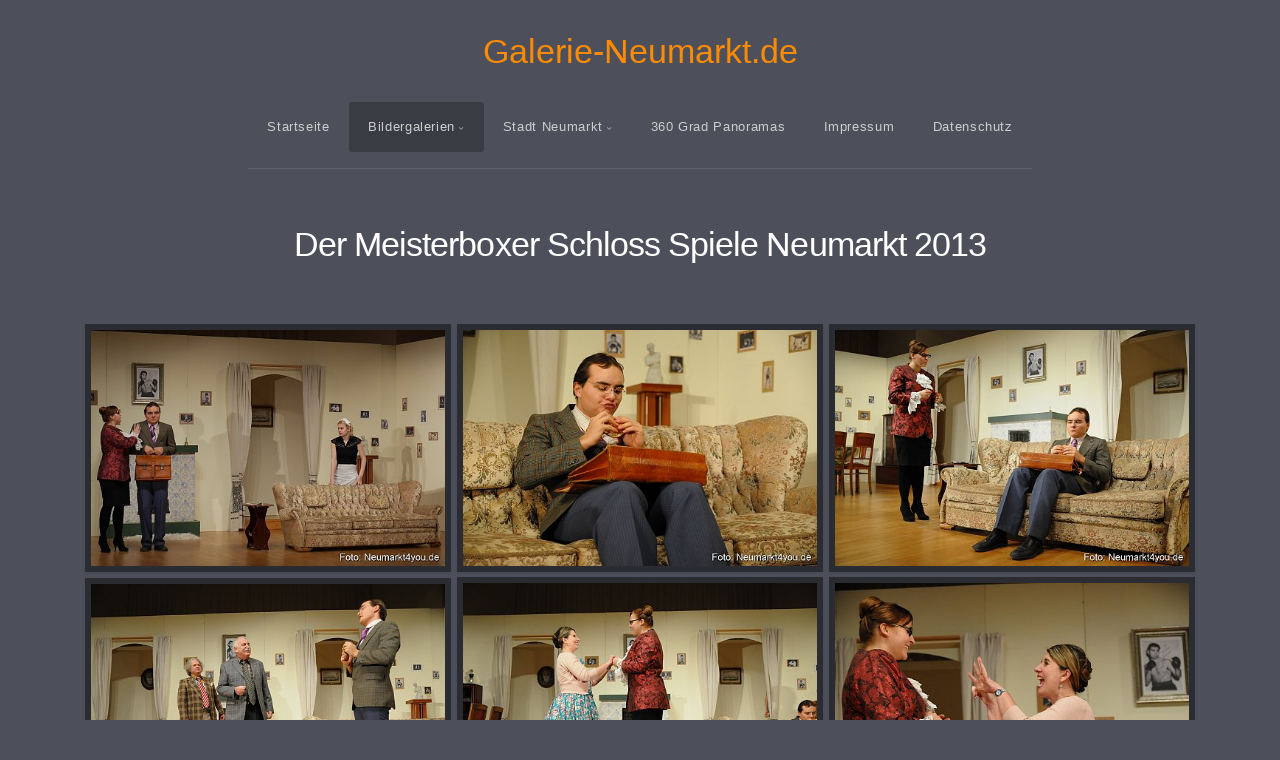

--- FILE ---
content_type: text/html; charset=utf-8
request_url: https://www.galerie-neumarkt.de/Bildergalerie/Veranstaltungen-2013/Der-Meisterboxer-Schloss-Spiele-Neumarkt-2013/
body_size: 25994
content:
<!DOCTYPE html>
<!-- X3 website by www.photo.gallery -->
<html><head><meta charset="utf-8"><title>Der Meisterboxer Schloss Spiele Neumarkt 2013</title><meta name="viewport" content="width=device-width, initial-scale=1, shrink-to-fit=no"><link rel="canonical" href="https://www.galerie-neumarkt.de/Bildergalerie/Veranstaltungen-2013/Der-Meisterboxer-Schloss-Spiele-Neumarkt-2013/"><link rel="dns-prefetch" href="//auth.photo.gallery"><link rel="dns-prefetch" href="//cdn.jsdelivr.net"><meta property="og:title" content="Der Meisterboxer Schloss Spiele Neumarkt 2013"><meta property="og:url" content="https://www.galerie-neumarkt.de/Bildergalerie/Veranstaltungen-2013/Der-Meisterboxer-Schloss-Spiele-Neumarkt-2013/"><meta property="og:type" content="website"><meta property="og:updated_time" content="1638024749"><meta property="og:image" content="https://www.galerie-neumarkt.de/content/Bildergalerie/Veranstaltungen-2013/Der-Meisterboxer-Schloss-Spiele-Neumarkt-2013/Der-Meisterboxer-311213-0001.JPG"><meta property="og:image:type" content="image/jpeg"><meta property="og:image:width" content="1732" /><meta property="og:image:height" content="1155" /><link rel="icon" href="/content/custom/favicon/favicon.png"><link href="https://www.galerie-neumarkt.de/feed/" type="application/atom+xml" rel="alternate" title="Atom Feed"><script>
var css_counter = 0;
function imagevue_(){
	css_counter ++;
	if(css_counter === 1) imagevue();
};
function cssFail(){
	css_counter --;
	var l = document.createElement('link');
	l.onload = imagevue_;
	l.rel = 'stylesheet';
	l.id = 'science';
	l.href = '/app/public/css/3.30.1/x3.skin.science.css';
	document.getElementsByTagName('head')[0].appendChild(l);
}
</script><link rel="stylesheet" id="science" href="https://cdn.jsdelivr.net/npm/x3.photo.gallery@3.30.1/css/x3.skin.science.css" onerror="cssFail();"><style id="default-fonts"><!-- body,h1,h2,h3,h4,h5,h6 {font-family: "Helvetica Neue",Helvetica,Roboto,Arial,sans-serif;} --></style><style id="logo"><!-- .logo {font-size: 2.125em; padding: 1em 0; margin-top: 0em;}.logo > img {width: 230px; } --></style><style id="x3app"></style></head><body class="fa-loading initializing topbar-center science topbar-fixed-up clear x3-page slug-der-meisterboxer-schloss-spiele-neumarkt-2013 page-bildergalerie-veranstaltungen-2013-der-meisterboxer-schloss-spiele-neumarkt-2013" data-include=""><div class="x3-loader" title="loading"></div><div class="sb-site-container"><div><header class="header"><div class="nav-wrapper"><nav class="nav"><div class="logo-wrapper"><a href="/" class="logo ">Galerie-Neumarkt.de</a></div><ul class="menu slim"><li><a href="/" class="needsclick">Startseite</a></li><li class="has-dropdown"><a href="/Bildergalerie/" class="needsclick node">Bildergalerien</a><ul class="dropdown"><li class="has-dropdown"><a href="/Bildergalerie/Veranstaltungen-2025/" class="needsclick node">Veranstaltungen 2025</a><ul class="dropdown"><li><a href="/Bildergalerie/Veranstaltungen-2025/40-Jahre-Schloss-Spiele-Neumarkt-2025/" class="needsclick">40 Jahre Schloss Spiele Neumarkt 2025</a></li><li><a href="/Bildergalerie/Veranstaltungen-2025/75-Jahre-VHS-Neumarkt-2025/" class="needsclick">75 Jahre VHS Neumarkt 2025</a></li><li><a href="/Bildergalerie/Veranstaltungen-2025/Altstadtfest-Neumarkt-Eroeffnung-2025/" class="needsclick">Altstadtfest Neumarkt Eroeffnung 2025</a></li><li><a href="/Bildergalerie/Veranstaltungen-2025/Altstadtfest-Neumarkt-Samstag-2025/" class="needsclick">Altstadtfest Neumarkt Samstag 2025</a></li><li><a href="/Bildergalerie/Veranstaltungen-2025/Altstadtflohmarkt-Neumarkt-2025/" class="needsclick">Altstadtflohmarkt Neumarkt 2025</a></li><li><a href="/Bildergalerie/Veranstaltungen-2025/Der-eingebildete-Kranke-Schloss-Spiele-Neumarkt-2025/" class="needsclick">Der Eingebildete Kranke Schloss Spiele Neumarkt 2025</a></li><li><a href="/Bildergalerie/Veranstaltungen-2025/Der-Geisterzug-Schloss-Spiele-Neumarkt-2025/" class="needsclick">Der Geisterzug Schloss Spiele Neumarkt 2025</a></li><li><a href="/Bildergalerie/Veranstaltungen-2025/Die-Fexer-LGS-Arena-2025/" class="needsclick">Die Fexer LGS Arena 2025</a></li><li><a href="/Bildergalerie/Veranstaltungen-2025/Elektrobusse-fuer-die-Stadt-Neumarkt-2025/" class="needsclick">Elektrobusse Fuer Die Stadt Neumarkt 2025</a></li><li><a href="/Bildergalerie/Veranstaltungen-2025/Eroeffnung-Fruehlingsfest-Neumarkt-2025/" class="needsclick">Eroeffnung Fruehlingsfest Neumarkt 2025</a></li><li><a href="/Bildergalerie/Veranstaltungen-2025/Eroeffnung-Stadtpark-Neumarkt-2025/" class="needsclick">Eroeffnung Stadtpark Neumarkt 2025</a></li><li><a href="/Bildergalerie/Veranstaltungen-2025/Faschingszug-Berching-2025/" class="needsclick">Faschingszug Berching 2025</a></li><li><a href="/Bildergalerie/Veranstaltungen-2025/Fruehjahrsmodenschau-NeuerMarkt-2025/" class="needsclick">Fruehjahrsmodenschau NeuerMarkt 2025</a></li><li><a href="/Bildergalerie/Veranstaltungen-2025/Fruehlingsfest-Neumarkt-2025/" class="needsclick">Fruehlingsfest Neumarkt 2025</a></li><li><a href="/Bildergalerie/Veranstaltungen-2025/Fruehlingsfest-Neumarkt-Gastgeber-2025/" class="needsclick">Fruehlingsfest Neumarkt Gastgeber 2025</a></li><li><a href="/Bildergalerie/Veranstaltungen-2025/IMA-Cabaret-LGS-Arena-2025/" class="needsclick">IMA Cabaret LGS Arena 2025</a></li><li><a href="/Bildergalerie/Veranstaltungen-2025/IMA-Neumarkt-Operngala-2025/" class="needsclick">IMA Neumarkt Operngala 2025</a></li><li class="has-dropdown"><a href="/Bildergalerie/Veranstaltungen-2025/Jazz-und-Blues-Open-Wendelstein-2025/" class="needsclick node">Jazz Und Blues Open Wendelstein 2025</a><ul class="dropdown"><li><a href="/Bildergalerie/Veranstaltungen-2025/Jazz-und-Blues-Open-Wendelstein-2025/Dirty-Loops-2025/" class="needsclick">Dirty Loops 2025</a></li><li><a href="/Bildergalerie/Veranstaltungen-2025/Jazz-und-Blues-Open-Wendelstein-2025/Judith-Hill-2025/" class="needsclick">Judith Hill 2025</a></li><li><a href="/Bildergalerie/Veranstaltungen-2025/Jazz-und-Blues-Open-Wendelstein-2025/Lisa-Wahland-2025/" class="needsclick">Lisa Wahland 2025</a></li><li><a href="/Bildergalerie/Veranstaltungen-2025/Jazz-und-Blues-Open-Wendelstein-2025/Nico-Santos-2025/" class="needsclick">Nico Santos 2025</a></li><li><a href="/Bildergalerie/Veranstaltungen-2025/Jazz-und-Blues-Open-Wendelstein-2025/Norbert-Schneider-2025/" class="needsclick">Norbert Schneider 2025</a></li><li><a href="/Bildergalerie/Veranstaltungen-2025/Jazz-und-Blues-Open-Wendelstein-2025/Tony-Ann-2025/" class="needsclick">Tony Ann 2025</a></li><li><a href="/Bildergalerie/Veranstaltungen-2025/Jazz-und-Blues-Open-Wendelstein-2025/Torsten-Goods-2025/" class="needsclick">Torsten Goods 2025</a></li></ul></li><li><a href="/Bildergalerie/Veranstaltungen-2025/Jurabike-2025/" class="needsclick">Jurabike 2025</a></li><li><a href="/Bildergalerie/Veranstaltungen-2025/Juradistl-Lamm-Osteraktionswochen-2025/" class="needsclick">Juradistl Lamm Osteraktionswochen 2025</a></li><li><a href="/Bildergalerie/Veranstaltungen-2025/KI-Vortrag-Ohm-Hochschule-Neumarkt-2025/" class="needsclick">KI Vortrag Ohm Hochschule Neumarkt 2025</a></li><li><a href="/Bildergalerie/Veranstaltungen-2025/Kunst-ohne-Filter-Fruehjahr-2025/" class="needsclick">Kunst Ohne Filter Fruehjahr 2025</a></li><li><a href="/Bildergalerie/Veranstaltungen-2025/Nacht-der-Sinne-2025/" class="needsclick">Nacht Der Sinne 2025</a></li><li><a href="/Bildergalerie/Veranstaltungen-2025/Neujahrsempfang-der-Stadt-Neumarkt-2025/" class="needsclick">Neujahrsempfang Der Stadt Neumarkt 2025</a></li><li><a href="/Bildergalerie/Veranstaltungen-2025/Neumarkt-liebt-2025/" class="needsclick">Neumarkt Liebt 2025</a></li><li><a href="/Bildergalerie/Veranstaltungen-2025/Oldtimertreffen-Neumarkt-2025/" class="needsclick">Oldtimertreffen Neumarkt 2025</a></li><li><a href="/Bildergalerie/Veranstaltungen-2025/Oldtimertreffen-Neumarkt-Rundfahrt-2025/" class="needsclick">Oldtimertreffen Neumarkt Rundfahrt 2025</a></li><li><a href="/Bildergalerie/Veranstaltungen-2025/Valentins-Varietee-2025/" class="needsclick">Valentins Varietee 2025</a></li><li><a href="/Bildergalerie/Veranstaltungen-2025/Weiberfasching-Neumarkt-2025/" class="needsclick">Weiberfasching Neumarkt 2025</a></li><li><a href="/Bildergalerie/Veranstaltungen-2025/Zwiebelonia-Beilngries-Neuer-Markt-2025/" class="needsclick">Zwiebelonia Beilngries Neuer Markt 2025</a></li></ul></li><li class="has-dropdown"><a href="/Bildergalerie/Veranstaltungen-2024/" class="needsclick node">Veranstaltungen 2024</a><ul class="dropdown"><li><a href="/Bildergalerie/Veranstaltungen-2024/Adventsmarkt-im-Stadtmuseum-2024/" class="needsclick">Adventsmarkt Im Stadtmuseum 2024</a></li><li><a href="/Bildergalerie/Veranstaltungen-2024/Altstadtfest-Neumarkt-2024/" class="needsclick">Altstadtfest Neumarkt 2024</a></li><li><a href="/Bildergalerie/Veranstaltungen-2024/Anschwimmen-Freibad-Neumarkt-2024/" class="needsclick">Anschwimmen Freibad Neumarkt 2024</a></li><li><a href="/Bildergalerie/Veranstaltungen-2024/Der-Florentinerhut-Schloss-Spiele-Neumarkt-2024/" class="needsclick">Der Florentinerhut Schloss Spiele Neumarkt 2024</a></li><li><a href="/Bildergalerie/Veranstaltungen-2024/Der-Sturm-Schloss-Spiele-Neumarkt-2024/" class="needsclick">Der Sturm Schloss Spiele Neumarkt 2024</a></li><li><a href="/Bildergalerie/Veranstaltungen-2024/Der-Teufel-mit-den-goldenen-Haaren-Schloss-Spiele-Neumarkt-2024/" class="needsclick">Der Teufel Mit Den Goldenen Haaren Schloss Spiele Neumarkt 2024</a></li><li><a href="/Bildergalerie/Veranstaltungen-2024/Ehrenschmankerlkoch-Markus-Ochsenkuehn-2024/" class="needsclick">Ehrenschmankerlkoch Markus Ochsenkuehn 2024</a></li><li><a href="/Bildergalerie/Veranstaltungen-2024/Eroeffnung-Fruehlingsfest-Neumarkt-2024/" class="needsclick">Eroeffnung Fruehlingsfest Neumarkt 2024</a></li><li><a href="/Bildergalerie/Veranstaltungen-2024/Eroeffnung-Hochschule-Neumarkt-2024/" class="needsclick">Eroeffnung Hochschule Neumarkt 2024</a></li><li><a href="/Bildergalerie/Veranstaltungen-2024/Eroeffnung-Kunstpassage-Neuer-Markt-2024/" class="needsclick">Eroeffnung Kunstpassage Neuer Markt 2024</a></li><li><a href="/Bildergalerie/Veranstaltungen-2024/Eselrennen-Neumarkt-2024/" class="needsclick">Eselrennen Neumarkt 2024</a></li><li><a href="/Bildergalerie/Veranstaltungen-2024/Faschingszug-Berching-2024/" class="needsclick">Faschingszug Berching 2024</a></li><li><a href="/Bildergalerie/Veranstaltungen-2024/Fruehlingsmodenschau-im-Neuen-Markt-2024/" class="needsclick">Fruehlingsmodenschau Im Neuen Markt 2024</a></li><li><a href="/Bildergalerie/Veranstaltungen-2024/G6-Blues-Festival-2024/" class="needsclick">G6 Blues Festival 2024</a></li><li><a href="/Bildergalerie/Veranstaltungen-2024/G6-Bluesfestival-Fruehjahr-2024/" class="needsclick">G6 Bluesfestival Fruehjahr 2024</a></li><li><a href="/Bildergalerie/Veranstaltungen-2024/Herbstmodenschau-Neuer-Markt-2024/" class="needsclick">Herbstmodenschau Neuer Markt 2024</a></li><li><a href="/Bildergalerie/Veranstaltungen-2024/Hochzeitsmesse-Neumarkt-liebt-2024/" class="needsclick">Hochzeitsmesse Neumarkt Liebt 2024</a></li><li><a href="/Bildergalerie/Veranstaltungen-2024/IMA-Cabaret-LGS-Arena-2024/" class="needsclick">IMA Cabaret LGS Arena 2024</a></li><li><a href="/Bildergalerie/Veranstaltungen-2024/IMA-Opern-und-Operettengala-2024/" class="needsclick">IMA Opern Und Operettengala 2024</a></li><li class="has-dropdown"><a href="/Bildergalerie/Veranstaltungen-2024/Jazz-und-Blues-Open-Wendelstein-2024/" class="needsclick node">Jazz Und Blues Open Wendelstein 2024</a><ul class="dropdown"><li><a href="/Bildergalerie/Veranstaltungen-2024/Jazz-und-Blues-Open-Wendelstein-2024/European-Tuba-Power-2024/" class="needsclick">European Tuba Power 2024</a></li><li><a href="/Bildergalerie/Veranstaltungen-2024/Jazz-und-Blues-Open-Wendelstein-2024/Rebekka-Bakken-2024/" class="needsclick">Rebekka Bakken 2024</a></li><li><a href="/Bildergalerie/Veranstaltungen-2024/Jazz-und-Blues-Open-Wendelstein-2024/Robben-Ford-2024/" class="needsclick">Robben Ford 2024</a></li><li><a href="/Bildergalerie/Veranstaltungen-2024/Jazz-und-Blues-Open-Wendelstein-2024/Roberto-Fonseca-2024/" class="needsclick">Roberto Fonseca 2024</a></li><li><a href="/Bildergalerie/Veranstaltungen-2024/Jazz-und-Blues-Open-Wendelstein-2024/San2-and-his-Soul-Patrol-2024/" class="needsclick">San2 And His Soul Patrol 2024</a></li><li><a href="/Bildergalerie/Veranstaltungen-2024/Jazz-und-Blues-Open-Wendelstein-2024/Snarky-Puppy-2024/" class="needsclick">Snarky Puppy 2024</a></li><li><a href="/Bildergalerie/Veranstaltungen-2024/Jazz-und-Blues-Open-Wendelstein-2024/Til-Broenner-2024/" class="needsclick">Til Broenner 2024</a></li></ul></li><li><a href="/Bildergalerie/Veranstaltungen-2024/Jobmeile-Neumarkt-2024/" class="needsclick">Jobmeile Neumarkt 2024</a></li><li><a href="/Bildergalerie/Veranstaltungen-2024/JURA-Bike-Neumarkt-2024/" class="needsclick">JURA Bike Neumarkt 2024</a></li><li><a href="/Bildergalerie/Veranstaltungen-2024/JURA-Volksfest-Eroeffnung-2024/" class="needsclick">JURA Volksfest Eroeffnung 2024</a></li><li><a href="/Bildergalerie/Veranstaltungen-2024/JURA-Volksfest-Eure-Gastgeber-2024/" class="needsclick">JURA Volksfest Eure Gastgeber 2024</a></li><li><a href="/Bildergalerie/Veranstaltungen-2024/JURA-Volksfest-Pferde-und-Fohlenschau-2024/" class="needsclick">JURA Volksfest Pferde Und Fohlenschau 2024</a></li><li><a href="/Bildergalerie/Veranstaltungen-2024/JURA-Volksfestzug-2024/" class="needsclick">JURA Volksfestzug 2024</a></li><li><a href="/Bildergalerie/Veranstaltungen-2024/Kunst-ohne-Filter-2024/" class="needsclick">Kunst Ohne Filter 2024</a></li><li><a href="/Bildergalerie/Veranstaltungen-2024/Leberkaes-und-rote-Strapse-Kolping-Theater-2024/" class="needsclick">Leberkaes Und Rote Strapse Kolping Theater 2024</a></li><li><a href="/Bildergalerie/Veranstaltungen-2024/Nacht-der-Sinne-2024/" class="needsclick">Nacht Der Sinne 2024</a></li><li><a href="/Bildergalerie/Veranstaltungen-2024/Neujahrsempfang-Stadt-Neumarkt-2024/" class="needsclick">Neujahrsempfang Stadt Neumarkt 2024</a></li><li><a href="/Bildergalerie/Veranstaltungen-2024/Oldtimertreffen-Neumarkt-2024/" class="needsclick">Oldtimertreffen Neumarkt 2024</a></li><li><a href="/Bildergalerie/Veranstaltungen-2024/Oldtimertreffen-Neumarkt-Streckenfotos-2024/" class="needsclick">Oldtimertreffen Neumarkt Streckenfotos 2024</a></li><li><a href="/Bildergalerie/Veranstaltungen-2024/Schellack-Ensemble-LGS-Arena-2024/" class="needsclick">Schellack Ensemble LGS Arena 2024</a></li><li><a href="/Bildergalerie/Veranstaltungen-2024/Schmankerwochen-Neumarkt-Eroeffnungsessen-2024/" class="needsclick">Schmankerwochen Neumarkt Eroeffnungsessen 2024</a></li><li><a href="/Bildergalerie/Veranstaltungen-2024/Stadtparkeroeffnung-Neumarkt-2024/" class="needsclick">Stadtparkeroeffnung Neumarkt 2024</a></li><li><a href="/Bildergalerie/Veranstaltungen-2024/Undine-Open-Air-Musical-LGS-Arena-2024/" class="needsclick">Undine Open Air Musical LGS Arena 2024</a></li><li><a href="/Bildergalerie/Veranstaltungen-2024/Valentins-Varieté-im-Artico-2024/" class="needsclick">Valentins Varieté Im Artico 2024</a></li><li><a href="/Bildergalerie/Veranstaltungen-2024/Weiberfasching-Neumarkt-2024/" class="needsclick">Weiberfasching Neumarkt 2024</a></li><li><a href="/Bildergalerie/Veranstaltungen-2024/Weihnachtsmarkt-Neumarkt-Eroeffnung-2024/" class="needsclick">Weihnachtsmarkt Neumarkt Eroeffnung 2024</a></li></ul></li><li class="has-dropdown"><a href="/Bildergalerie/Veranstaltungen-2023/" class="needsclick node">Veranstaltungen 2023</a><ul class="dropdown"><li><a href="/Bildergalerie/Veranstaltungen-2023/Altstadtflohmarkt-Neumarkt-2023/" class="needsclick">Altstadtflohmarkt Neumarkt 2023</a></li><li><a href="/Bildergalerie/Veranstaltungen-2023/Blues-Festival-im-G6-2023/" class="needsclick">Blues Festival Im G6 2023</a></li><li><a href="/Bildergalerie/Veranstaltungen-2023/Edeka-Center-Fischer-Eroeffnung-2023/" class="needsclick">Edeka Center Fischer Eroeffnung 2023</a></li><li><a href="/Bildergalerie/Veranstaltungen-2023/Ehrenschmankerlkoch-Johannes-Ehrnsberger-2023/" class="needsclick">Ehrenschmankerlkoch Johannes Ehrnsberger 2023</a></li><li><a href="/Bildergalerie/Veranstaltungen-2023/Eroeffnungsessen-Schmankerlwochen-Post-Berching-2023/" class="needsclick">Eroeffnungsessen Schmankerlwochen Post Berching 2023</a></li><li><a href="/Bildergalerie/Veranstaltungen-2023/Fashion-Star-Neumarkt-2023/" class="needsclick">Fashion Star Neumarkt 2023</a></li><li><a href="/Bildergalerie/Veranstaltungen-2023/Gedankenwelten-Ute-Graeber-2023/" class="needsclick">Gedankenwelten Ute Graeber 2023</a></li><li><a href="/Bildergalerie/Veranstaltungen-2023/Gleis-Geisterei-Kolping-Theater-2023/" class="needsclick">Gleis Geisterei Kolping Theater 2023</a></li><li><a href="/Bildergalerie/Veranstaltungen-2023/Herbst-Modenschau-Neuer-Markt-2023/" class="needsclick">Herbst Modenschau Neuer Markt 2023</a></li><li><a href="/Bildergalerie/Veranstaltungen-2023/IMA-Cabaret-LGS-Arena-2023/" class="needsclick">IMA Cabaret LGS Arena 2023</a></li><li><a href="/Bildergalerie/Veranstaltungen-2023/IMA-Operngala-Neumarkt-2023/" class="needsclick">IMA Operngala Neumarkt 2023</a></li><li><a href="/Bildergalerie/Veranstaltungen-2023/Jura-Volksfest-2023/" class="needsclick">Jura Volksfest 2023</a></li><li><a href="/Bildergalerie/Veranstaltungen-2023/JURA-Volksfest-Eroeffnung-2023/" class="needsclick">JURA Volksfest Eroeffnung 2023</a></li><li><a href="/Bildergalerie/Veranstaltungen-2023/JURA-Volksfestzug-2023/" class="needsclick">JURA Volksfestzug 2023</a></li><li><a href="/Bildergalerie/Veranstaltungen-2023/Kulturnacht-Neumarkt-2023/" class="needsclick">Kulturnacht Neumarkt 2023</a></li><li><a href="/Bildergalerie/Veranstaltungen-2023/Kunst-ohne-Filter-Herbst-2023/" class="needsclick">Kunst Ohne Filter Herbst 2023</a></li><li><a href="/Bildergalerie/Veranstaltungen-2023/Life-Side-Galerie-2023/" class="needsclick">Life Side Galerie 2023</a></li><li><a href="/Bildergalerie/Veranstaltungen-2023/Neumarkt-liebt-Hochzeitsmesse-2023/" class="needsclick">Neumarkt Liebt Hochzeitsmesse 2023</a></li><li><a href="/Bildergalerie/Veranstaltungen-2023/Neumarkt-liebt-Modenschau-2023/" class="needsclick">Neumarkt Liebt Modenschau 2023</a></li><li><a href="/Bildergalerie/Veranstaltungen-2023/Oberbuergermeister-Stichwahl-2023/" class="needsclick">Oberbuergermeister Stichwahl 2023</a></li><li><a href="/Bildergalerie/Veranstaltungen-2023/Pferde-und-Fohlenschau-JURA-Volkfest-2023/" class="needsclick">Pferde Und Fohlenschau JURA Volkfest 2023</a></li><li><a href="/Bildergalerie/Veranstaltungen-2023/Sinfonische-Malerei-Klostertor-2023/" class="needsclick">Sinfonische Malerei Klostertor 2023</a></li><li><a href="/Bildergalerie/Veranstaltungen-2023/Weinfest-Neumarkt-2023/" class="needsclick">Weinfest Neumarkt 2023</a></li><li><a href="/Bildergalerie/Veranstaltungen-2023/IMA-Orchestergala-2023/" class="needsclick">IMA Orchestergala 2023</a></li><li class="has-dropdown"><a href="/Bildergalerie/Veranstaltungen-2023/Oldtimertreffen-Neumarkt-2023/" class="needsclick node">Oldtimertreffen Neumarkt 2023</a><ul class="dropdown"><li><a href="/Bildergalerie/Veranstaltungen-2023/Oldtimertreffen-Neumarkt-2023/Altmuehltal-Classic-Sprint/" class="needsclick">Altmuehltal Classic Sprint</a></li><li><a href="/Bildergalerie/Veranstaltungen-2023/Oldtimertreffen-Neumarkt-2023/Neumarkt-Innenstadt-2023/" class="needsclick">Neumarkt Innenstadt 2023</a></li><li><a href="/Bildergalerie/Veranstaltungen-2023/Oldtimertreffen-Neumarkt-2023/Start-der-Ausfahrt-in-den-Landkreis/" class="needsclick">Start Der Ausfahrt In Den Landkreis</a></li><li><a href="/Bildergalerie/Veranstaltungen-2023/Oldtimertreffen-Neumarkt-2023/Streckenfotos-der-Ausfahrt/" class="needsclick">Streckenfotos Der Ausfahrt</a></li></ul></li><li><a href="/Bildergalerie/Veranstaltungen-2023/Der-Tod-im-Birnbaum-2023/" class="needsclick">Der Tod Im Birnbaum 2023</a></li><li><a href="/Bildergalerie/Veranstaltungen-2023/Altstadtfest-Neumarkt-2023/" class="needsclick">Altstadtfest Neumarkt 2023</a></li><li><a href="/Bildergalerie/Veranstaltungen-2023/Eselrennen-Fruehlingsfest-Neumarkt-2023/" class="needsclick">Eselrennen Fruehlingsfest Neumarkt 2023</a></li><li><a href="/Bildergalerie/Veranstaltungen-2023/Best-of-Band-Fruehlingsfest-Neumarkt-2023/" class="needsclick">Best Of Band Fruehlingsfest Neumarkt 2023</a></li><li><a href="/Bildergalerie/Veranstaltungen-2023/Fruehlingsfest-Neumarkt-2023/" class="needsclick">Fruehlingsfest Neumarkt 2023</a></li><li><a href="/Bildergalerie/Veranstaltungen-2023/Nacht-der-Sinne-2023/" class="needsclick">Nacht Der Sinne 2023</a></li><li><a href="/Bildergalerie/Veranstaltungen-2023/Die-12-tanzenden-Prinzessinnen-2023/" class="needsclick">Die 12 Tanzenden Prinzessinnen 2023</a></li><li><a href="/Bildergalerie/Veranstaltungen-2023/Katie-Melua-bei-den-Jazz-und-Blues-Open-Wendelstein-2023/" class="needsclick">Katie Melua Bei Den Jazz Und Blues Open Wendelstein 2023</a></li><li><a href="/Bildergalerie/Veranstaltungen-2023/Nick-Woodland-bei-den-Jazz-und-Blues-Open-Wendelstein-2023/" class="needsclick">Nick Woodland Bei Den Jazz Und Blues Open Wendelstein 2023</a></li><li><a href="/Bildergalerie/Veranstaltungen-2023/Vernissage-Kunst-ohne-Filter-Fruehjahr-2023/" class="needsclick">Vernissage Kunst Ohne Filter Fruehjahr 2023</a></li><li><a href="/Bildergalerie/Veranstaltungen-2023/Anschwimmen-im-Freibad-Neumarkt-2023/" class="needsclick">Anschwimmen Im Freibad Neumarkt 2023</a></li><li><a href="/Bildergalerie/Veranstaltungen-2023/Kurt-Elling-bei-den-Jazz-und-Blues-Open-Wendelstein-2023/" class="needsclick">Kurt Elling Bei Den Jazz Und Blues Open Wendelstein 2023</a></li><li><a href="/Bildergalerie/Veranstaltungen-2023/JazzTakes-Soupergroup-bei-den-Jazz-und-Blues-Open-Wendelstein-2023/" class="needsclick">JazzTakes Soupergroup Bei Den Jazz Und Blues Open Wendelstein 2023</a></li><li><a href="/Bildergalerie/Veranstaltungen-2023/Genußabend-Baeckerei-Plank-im-BrotZeit-2023/" class="needsclick">Genußabend Baeckerei Plank Im BrotZeit 2023</a></li><li><a href="/Bildergalerie/Veranstaltungen-2023/Fruehjahrsmodenschau-NeuerMarkt-2023/" class="needsclick">Fruehjahrsmodenschau NeuerMarkt 2023</a></li><li><a href="/Bildergalerie/Veranstaltungen-2023/Faschingsumzug-in-Berching-2023/" class="needsclick">Faschingsumzug In Berching 2023</a></li><li><a href="/Bildergalerie/Veranstaltungen-2023/Chinesenfasching-Dietfurt-2023/" class="needsclick">Chinesenfasching Dietfurt 2023</a></li><li><a href="/Bildergalerie/Veranstaltungen-2023/Weiberfasching-Neumarkt-2023/" class="needsclick">Weiberfasching Neumarkt 2023</a></li><li><a href="/Bildergalerie/Veranstaltungen-2023/JURA-Bike-Messe-in-Neumarkt-2023/" class="needsclick">JURA Bike Messe In Neumarkt 2023</a></li><li><a href="/Bildergalerie/Veranstaltungen-2023/Managas-Burggriesbach-im-NeuenMarkt-2023/" class="needsclick">Managas Burggriesbach Im NeuenMarkt 2023</a></li><li><a href="/Bildergalerie/Veranstaltungen-2023/Neujahrsempfang-der-Stadt-Neumarkt-2023/" class="needsclick">Neujahrsempfang Der Stadt Neumarkt 2023</a></li><li><a href="/Bildergalerie/Veranstaltungen-2023/Neujahrsempfang-Stadt-Neumarkt-2023/" class="needsclick">Neujahrsempfang Stadt Neumarkt 2023</a></li><li><a href="/Bildergalerie/Veranstaltungen-2023/San-Dalen-im-G6-Neumarkt-2023/" class="needsclick">San Dalen Im G6 Neumarkt 2023</a></li></ul></li><li class="has-dropdown"><a href="/Bildergalerie/Veranstaltungen-2022/" class="needsclick node">Veranstaltungen 2022</a><ul class="dropdown"><li><a href="/Bildergalerie/Veranstaltungen-2022/Ausstellung-Handgemacht-im-Stadtmuseum-Neumarkt/" class="needsclick">Ausstellung Handgemacht Im Stadtmuseum Neumarkt</a></li><li><a href="/Bildergalerie/Veranstaltungen-2022/Cash-und-Cocaine-im-G6/" class="needsclick">Cash Und Cocaine Im G6</a></li><li><a href="/Bildergalerie/Veranstaltungen-2022/Der-ungestiefelte-Kater-Schloss-Spiele-Neumarkt/" class="needsclick">Der Ungestiefelte Kater Schloss Spiele Neumarkt</a></li><li><a href="/Bildergalerie/Veranstaltungen-2022/Die-Wahl-des-Ehrenschmankerlkoch-2022/" class="needsclick">Die Wahl Des Ehrenschmankerlkoch 2022</a></li><li><a href="/Bildergalerie/Veranstaltungen-2022/Eroeffnung-Weihnachtsmarkt-Neumarkt/" class="needsclick">Eroeffnung Weihnachtsmarkt Neumarkt</a></li><li><a href="/Bildergalerie/Veranstaltungen-2022/JURA-Volksfest-Feuerwerk/" class="needsclick">JURA Volksfest Feuerwerk</a></li><li><a href="/Bildergalerie/Veranstaltungen-2022/JURA-Volksfest-Pferde-und-Fohlenschau-2022/" class="needsclick">JURA Volksfest Pferde Und Fohlenschau 2022</a></li><li><a href="/Bildergalerie/Veranstaltungen-2022/Krippenausstellung-im-Reitstadel/" class="needsclick">Krippenausstellung Im Reitstadel</a></li><li><a href="/Bildergalerie/Veranstaltungen-2022/Lights-On-im-NeuenMarkt/" class="needsclick">Lights On Im NeuenMarkt</a></li><li><a href="/Bildergalerie/Veranstaltungen-2022/Mucks-Maeuserl-Mord-Kolping-Festspiele/" class="needsclick">Mucks Maeuserl Mord Kolping Festspiele</a></li><li><a href="/Bildergalerie/Veranstaltungen-2022/Oberpfaelzer-Schlossteufeln-auf-dem-Weihnachtsmarkt-Neumarkt/" class="needsclick">Oberpfaelzer Schlossteufeln Auf Dem Weihnachtsmarkt Neumarkt</a></li><li><a href="/Bildergalerie/Veranstaltungen-2022/Weihnachtssitzung-Stadtrat-im-Reitstadel/" class="needsclick">Weihnachtssitzung Stadtrat Im Reitstadel</a></li><li><a href="/Bildergalerie/Veranstaltungen-2022/Wer-ist-im-Bett-mit-dem-Butler/" class="needsclick">Wer Ist Im Bett Mit Dem Butler</a></li><li><a href="/Bildergalerie/Veranstaltungen-2022/JURA-Voksfest-Volksfestzug-2022/" class="needsclick">JURA Voksfest Volksfestzug 2022</a></li><li><a href="/Bildergalerie/Veranstaltungen-2022/JURA-Volksfest-Eröffnung-2022/" class="needsclick">JURA Volksfest Eröffnung 2022</a></li><li><a href="/Bildergalerie/Veranstaltungen-2022/IMA-Oper-und-Operetten-Gala/" class="needsclick">IMA Oper Und Operetten Gala</a></li><li><a href="/Bildergalerie/Veranstaltungen-2022/Altstadtflohmarkt-Neumarkt-2022/" class="needsclick">Altstadtflohmarkt Neumarkt 2022</a></li><li><a href="/Bildergalerie/Veranstaltungen-2022/IMA-Orchesterkonzert-2022/" class="needsclick">IMA Orchesterkonzert 2022</a></li><li><a href="/Bildergalerie/Veranstaltungen-2022/Firmenlauf-Neumarkt/" class="needsclick">Firmenlauf Neumarkt</a></li><li><a href="/Bildergalerie/Veranstaltungen-2022/Schloss-Spiele-Neumarkt-George-Dandin-2022/" class="needsclick">Schloss Spiele Neumarkt George Dandin 2022</a></li><li><a href="/Bildergalerie/Veranstaltungen-2022/Jobmeile-Neumarkt-2022/" class="needsclick">Jobmeile Neumarkt 2022</a></li><li><a href="/Bildergalerie/Veranstaltungen-2022/Bayerische-Bierkoenigin-im-Schlossbad-Neumarkt-2022/" class="needsclick">Bayerische Bierkoenigin Im Schlossbad Neumarkt 2022</a></li><li><a href="/Bildergalerie/Veranstaltungen-2022/Kolping-Theater-2022/" class="needsclick">Kolping Theater 2022</a></li><li><a href="/Bildergalerie/Veranstaltungen-2022/Altmuehltal-Classic-in-Neumarkt-2022/" class="needsclick">Altmuehltal Classic In Neumarkt 2022</a></li><li><a href="/Bildergalerie/Veranstaltungen-2022/Eselrennen-Fruehlingsfest-Neumarkt-2022/" class="needsclick">Eselrennen Fruehlingsfest Neumarkt 2022</a></li><li><a href="/Bildergalerie/Veranstaltungen-2022/Fruehlingsfest-Neumarkt-2022/" class="needsclick">Fruehlingsfest Neumarkt 2022</a></li><li><a href="/Bildergalerie/Veranstaltungen-2022/Fruehlingsfest-Neumarkt-Eroeffnung-2022/" class="needsclick">Fruehlingsfest Neumarkt Eroeffnung 2022</a></li><li><a href="/Bildergalerie/Veranstaltungen-2022/Nacht-der-Sinne-Neumarkt-2022/" class="needsclick">Nacht Der Sinne Neumarkt 2022</a></li><li><a href="/Bildergalerie/Veranstaltungen-2022/Anschwimmen-im-Freibad-Neumarkt-2022/" class="needsclick">Anschwimmen Im Freibad Neumarkt 2022</a></li><li><a href="/Bildergalerie/Veranstaltungen-2022/Jazz-und-Blues-Open-Wendelstein-2022/" class="needsclick">Jazz Und Blues Open Wendelstein 2022</a></li><li><a href="/Bildergalerie/Veranstaltungen-2022/Kunst-ohne-Filter-Fruehjahr-2022/" class="needsclick">Kunst Ohne Filter Fruehjahr 2022</a></li><li><a href="/Bildergalerie/Veranstaltungen-2022/Rob-Tognoni-im-Kish-Postbauer-2022/" class="needsclick">Rob Tognoni Im Kish Postbauer 2022</a></li><li><a href="/Bildergalerie/Veranstaltungen-2022/Verkaufsoffener-Sonntag-Fruehjahr-2022/" class="needsclick">Verkaufsoffener Sonntag Fruehjahr 2022</a></li><li><a href="/Bildergalerie/Veranstaltungen-2022/Rudi-Madsius-Band-im-Kish-Postbauer-2022/" class="needsclick">Rudi Madsius Band Im Kish Postbauer 2022</a></li><li><a href="/Bildergalerie/Veranstaltungen-2022/Weiberfasching-Neumarkt-2022/" class="needsclick">Weiberfasching Neumarkt 2022</a></li><li><a href="/Bildergalerie/Veranstaltungen-2022/Eroeffnung-Sauna-Schlossbad-Neumarkt-2022/" class="needsclick">Eroeffnung Sauna Schlossbad Neumarkt 2022</a></li></ul></li><li class="has-dropdown"><a href="/Bildergalerie/Veranstaltungen-2020/" class="needsclick node">Veranstaltungen 2020</a><ul class="dropdown"><li><a href="/Bildergalerie/Veranstaltungen-2020/Wishbone-Ash-Konzert-Neumarkt-2020/" class="needsclick">Wishbone Ash Konzert Neumarkt 2020</a></li><li><a href="/Bildergalerie/Veranstaltungen-2020/Weiberfasching-in-Neumarkt-2020/" class="needsclick">Weiberfasching In Neumarkt 2020</a></li><li><a href="/Bildergalerie/Veranstaltungen-2020/Wedding-Time-Neumarkt-2020/" class="needsclick">Wedding Time Neumarkt 2020</a></li><li><a href="/Bildergalerie/Veranstaltungen-2020/Valentins-Varietee_2020/" class="needsclick">Valentins-Varietée 2020</a></li><li><a href="/Bildergalerie/Veranstaltungen-2020/Uriah-Heep-Konzert-Neumarkt-2020/" class="needsclick">Uriah Heep Konzert Neumarkt 2020</a></li><li><a href="/Bildergalerie/Veranstaltungen-2020/Neujahrsempfang_Stadt_Neumarkt_2020/" class="needsclick">Neujahrsempfang Stadt Neumarkt 2020</a></li><li><a href="/Bildergalerie/Veranstaltungen-2020/Nazareth-Konzert-Neumarkt-2020/" class="needsclick">Nazareth Konzert Neumarkt 2020</a></li><li><a href="/Bildergalerie/Veranstaltungen-2020/JURA-BIKE-Neumarkt-2020/" class="needsclick">JURA BIKE Neumarkt 2020</a></li><li><a href="/Bildergalerie/Veranstaltungen-2020/Faschingszug-Berching-2020/" class="needsclick">Faschingszug Berching 2020</a></li><li><a href="/Bildergalerie/Veranstaltungen-2020/Chinesenfasching-in-Dietfurt-2020/" class="needsclick">Chinesenfasching In Dietfurt 2020</a></li><li><a href="/Bildergalerie/Veranstaltungen-2020/Bluesfestival-im-G6-2020/" class="needsclick">Bluesfestival Im G6 2020</a></li><li><a href="/Bildergalerie/Veranstaltungen-2020/Artistical-Dschungelbuch-2020-2-Besetzung/" class="needsclick">Artistical Dschungelbuch 2020 2 Besetzung</a></li><li><a href="/Bildergalerie/Veranstaltungen-2020/Artico-spielt-das-Artistical-Dschungelbuch_2020/" class="needsclick">Artico Spielt Das Artistical Dschungelbuch 2020</a></li></ul></li><li class="has-dropdown"><a href="/Bildergalerie/Veranstaltungen-2019/" class="needsclick node">Veranstaltungen 2019</a><ul class="dropdown"><li><a href="/Bildergalerie/Veranstaltungen-2019/Altstadtfest-Neumarkt-2019/" class="needsclick">Altstadtfest Neumarkt 2019</a></li><li><a href="/Bildergalerie/Veranstaltungen-2019/Altstadtflohmarkt-Neumarkt-2019/" class="needsclick">Altstadtflohmarkt 2019</a></li><li><a href="/Bildergalerie/Veranstaltungen-2019/Artico-Phaenomenal-die-Zaubershow-2019/" class="needsclick">Artico Phänomenal - Die Zaubershow 2019</a></li><li><a href="/Bildergalerie/Veranstaltungen-2019/Artico-Valentins-Variete-2019/" class="needsclick">Artico Valentins Variete 2019</a></li><li><a href="/Bildergalerie/Veranstaltungen-2019/ASV-Herbstball-2019/" class="needsclick">ASV Herbstball 2019</a></li><li><a href="/Bildergalerie/Veranstaltungen-2019/BB-The-Blues-Shacks-in-der-Residenz-2019/" class="needsclick">BB The Blues Shacks in der Residenz 2019</a></li><li><a href="/Bildergalerie/Veranstaltungen-2019/BDA-Wanderausstellung-in-Neumarkt-2019/" class="needsclick">BDA Wanderausstellung in Neumarkt 2019</a></li><li><a href="/Bildergalerie/Veranstaltungen-2019/Berschneider-Berschneider-Eroeffnungsfeier-Neumarkt-2019/" class="needsclick">Berschneider & Berschneider Eröffnungsfeier Neumarkt-2019</a></li><li><a href="/Bildergalerie/Veranstaltungen-2019/Eatery-Fashion-Star-2019/" class="needsclick">Eatery Fashion Star 2019</a></li><li><a href="/Bildergalerie/Veranstaltungen-2019/Ehrenschmankerlkoch-Neumarkt-2019/" class="needsclick">Ehrenschmankerlkoch Neumarkt 2019</a></li><li class="has-dropdown"><a href="/Bildergalerie/Veranstaltungen-2019/Elementelauf-Neumarkt-2019/" class="needsclick node">Elementelauf Neumarkt 2019</a><ul class="dropdown"><li><a href="/Bildergalerie/Veranstaltungen-2019/Elementelauf-Neumarkt-2019/Drumherum/" class="needsclick">Drumherum</a></li><li><a href="/Bildergalerie/Veranstaltungen-2019/Elementelauf-Neumarkt-2019/Faesser-Rathausplatz/" class="needsclick">Faesser Rathausplatz</a></li><li><a href="/Bildergalerie/Veranstaltungen-2019/Elementelauf-Neumarkt-2019/Kanaldurchquerung/" class="needsclick">Kanaldurchquerung</a></li><li><a href="/Bildergalerie/Veranstaltungen-2019/Elementelauf-Neumarkt-2019/LGS-Gelaende/" class="needsclick">LGS Gelaende</a></li><li><a href="/Bildergalerie/Veranstaltungen-2019/Elementelauf-Neumarkt-2019/NeuerMarkt/" class="needsclick">NeuerMarkt</a></li><li><a href="/Bildergalerie/Veranstaltungen-2019/Elementelauf-Neumarkt-2019/Pulverturm/" class="needsclick">Pulverturm</a></li><li><a href="/Bildergalerie/Veranstaltungen-2019/Elementelauf-Neumarkt-2019/Schaumparty/" class="needsclick">Schaumparty</a></li><li><a href="/Bildergalerie/Veranstaltungen-2019/Elementelauf-Neumarkt-2019/Unterfuehrung-Dammstrasse/" class="needsclick">Unterfuehrung Dammstrasse</a></li><li><a href="/Bildergalerie/Veranstaltungen-2019/Elementelauf-Neumarkt-2019/Volksfestplatz/" class="needsclick">Volksfestplatz</a></li></ul></li><li><a href="/Bildergalerie/Veranstaltungen-2019/Eroeffnung-Happy-Baby-2019/" class="needsclick">Eroeffnung Happy Baby 2019</a></li><li><a href="/Bildergalerie/Veranstaltungen-2019/Eroeffnung-Schmankerlwochen-im-Lex-2019/" class="needsclick">Eroeffnung Schmankerlwochen Im Lex 2019</a></li><li><a href="/Bildergalerie/Veranstaltungen-2019/Eroeffnung-Weihnachtsmarkt-2019/" class="needsclick">Eroeffnung Weihnachtsmarkt 2019</a></li><li><a href="/Bildergalerie/Veranstaltungen-2019/Faschingszug-Berching-2019/" class="needsclick">Faschingszug Berching 2019</a></li><li><a href="/Bildergalerie/Veranstaltungen-2019/Fashion-Star-Neumarkt-Sieger-2019/" class="needsclick">Fashion Star Neumarkt Sieger 2019</a></li><li><a href="/Bildergalerie/Veranstaltungen-2019/Firmenlauf-Neumarkt-LGS-Gelaende-2019/" class="needsclick">Firmenlauf Neumarkt LGS Gelaende 2019</a></li><li><a href="/Bildergalerie/Veranstaltungen-2019/Firmenlauf-Neumarkt-Start-2019/" class="needsclick">Firmenlauf Neumarkt Start 2019</a></li><li><a href="/Bildergalerie/Veranstaltungen-2019/Firmenlauf-Neumarkt-Zieleinlauf-2019/" class="needsclick">Firmenlauf Neumarkt Zieleinlauf 2019</a></li><li><a href="/Bildergalerie/Veranstaltungen-2019/FranggnMafia-im-G6-2019/" class="needsclick">FranggnMafia Im G6 2019</a></li><li><a href="/Bildergalerie/Veranstaltungen-2019/Fruehlingsfest-Neumarkt-2019/" class="needsclick">Fruehlingsfest Neumarkt 2019</a></li><li><a href="/Bildergalerie/Veranstaltungen-2019/Fruehlingsfest-Neumarkt-Eselrennen-2019/" class="needsclick">Fruehlingsfest Neumarkt Eselrennen 2019</a></li><li><a href="/Bildergalerie/Veranstaltungen-2019/Fruehlingsfest-Neumarkt-Feuerwerk-2019/" class="needsclick">Fruehlingsfest Neumarkt Feuerwerk 2019</a></li><li><a href="/Bildergalerie/Veranstaltungen-2019/Fruehlingsmodenschau-NeuerMarkt-2019/" class="needsclick">Fruehlingsmodenschau NeuerMarkt 2019</a></li><li><a href="/Bildergalerie/Veranstaltungen-2019/Handwerksmesse-Neumarkt-2019/" class="needsclick">Handwerksmesse Neumarkt 2019</a></li><li><a href="/Bildergalerie/Veranstaltungen-2019/Herbstmodenschau-NeuerMarkt-2019/" class="needsclick">Herbstmodenschau NeuerMarkt 2019</a></li><li><a href="/Bildergalerie/Veranstaltungen-2019/Hochzeitsmesse-Neumarkt-2019/" class="needsclick">Hochzeitsmesse Neumarkt 2019</a></li><li><a href="/Bildergalerie/Veranstaltungen-2019/IMA-Cabarett-2019/" class="needsclick">IMA Cabarett 2019</a></li><li><a href="/Bildergalerie/Veranstaltungen-2019/IMA-Opern-und-Operrettengala-2019/" class="needsclick">IMA Opern- und Operettengala</a></li><li><a href="/Bildergalerie/Veranstaltungen-2019/IMA-Orchestergala-2019/" class="needsclick">IMA Orchestergala 2019</a></li><li class="has-dropdown"><a href="/Bildergalerie/Veranstaltungen-2019/Jazz-Blues-Open-Wendelstein-2019/" class="needsclick node">Jazz Blues Open Wendelstein 2019</a><ul class="dropdown"><li><a href="/Bildergalerie/Veranstaltungen-2019/Jazz-Blues-Open-Wendelstein-2019/Charles-Pasi-2019/" class="needsclick">Charles Pasi 2019</a></li><li><a href="/Bildergalerie/Veranstaltungen-2019/Jazz-Blues-Open-Wendelstein-2019/Judith-Hill-Jazz-Blues-Open-2019/" class="needsclick">Judith Hill Jazz Blues Open 2019</a></li><li><a href="/Bildergalerie/Veranstaltungen-2019/Jazz-Blues-Open-Wendelstein-2019/Lisa-Stansfield-Jazz-Blues-Open-2019/" class="needsclick">Lisa Stansfield Jazz Blues Open 2019</a></li><li><a href="/Bildergalerie/Veranstaltungen-2019/Jazz-Blues-Open-Wendelstein-2019/Manu-Dibango-Jazz-Blues-Open-2019/" class="needsclick">Manu Dibango Jazz Blues Open 2019</a></li><li><a href="/Bildergalerie/Veranstaltungen-2019/Jazz-Blues-Open-Wendelstein-2019/Open-Air-Wendelstein-2019/" class="needsclick">Open Air Wendelstein 2019</a></li><li><a href="/Bildergalerie/Veranstaltungen-2019/Jazz-Blues-Open-Wendelstein-2019/Singin-Off-Beats-Jazz-Blues-Open-2019/" class="needsclick">Singin Off Beats Jazz Blues Open 2019</a></li><li><a href="/Bildergalerie/Veranstaltungen-2019/Jazz-Blues-Open-Wendelstein-2019/Stanley-Clarke-Jazz-Blues-Open-2019/" class="needsclick">Stanley Clarke Jazz Blues Open 2019</a></li><li><a href="/Bildergalerie/Veranstaltungen-2019/Jazz-Blues-Open-Wendelstein-2019/The-Mojo-Six-2019/" class="needsclick">The Mojo Six 2019</a></li><li><a href="/Bildergalerie/Veranstaltungen-2019/Jazz-Blues-Open-Wendelstein-2019/Tom-Gaebel-Jazz-Blues-Open-2019/" class="needsclick">Tom Gaebel Jazz Blues Open 2019</a></li></ul></li><li><a href="/Bildergalerie/Veranstaltungen-2019/Jura-Bike-2019/" class="needsclick">Jura Bike 2019</a></li><li><a href="/Bildergalerie/Veranstaltungen-2019/Jura-Volksfest-2019/" class="needsclick">JURA-Volksfest 2019</a></li><li><a href="/Bildergalerie/Veranstaltungen-2019/Jura-Volksfest-Teil-2-2019/" class="needsclick">JURA-Volksfest 2019</a></li><li><a href="/Bildergalerie/Veranstaltungen-2019/K3-Fasching-Residenz-2019/" class="needsclick">JURA-Volksfest 2019</a></li><li><a href="/Bildergalerie/Veranstaltungen-2019/Kulturnacht-Neumarkt-2019/" class="needsclick">Kulturnacht Neumarkt 2019</a></li><li><a href="/Bildergalerie/Veranstaltungen-2019/Kunst-ohne-Filter-2019/" class="needsclick">Kunst ohne Filter Herbst 2019</a></li><li><a href="/Bildergalerie/Veranstaltungen-2019/Kunst-ohne-Filter-Fruehjahr-2019/" class="needsclick">Kunst ohne Filter Herbst 2019</a></li><li><a href="/Bildergalerie/Veranstaltungen-2019/Leberkäsjunkie-im-Cineplex-2019/" class="needsclick">Leberkäsjunkie im Cineplex 2019</a></li><li><a href="/Bildergalerie/Veranstaltungen-2019/Nacht-der-Sinne-Altstadt-2019/" class="needsclick">Leberkäsjunkie im Cineplex 2019</a></li><li><a href="/Bildergalerie/Veranstaltungen-2019/Nacht-der-Sinne-Modenschau-2019/" class="needsclick">Leberkäsjunkie im Cineplex 2019</a></li><li><a href="/Bildergalerie/Veranstaltungen-2019/Nacht-der-Sinne-NeuerMarkt-2019/" class="needsclick">Leberkäsjunkie im Cineplex 2019</a></li><li><a href="/Bildergalerie/Veranstaltungen-2019/Neujahrsempfang-Stadt-Neumarkt-2019/" class="needsclick">Leberkäsjunkie im Cineplex 2019</a></li><li><a href="/Bildergalerie/Veranstaltungen-2019/Neumarkter-Bocksbeutel-2019/" class="needsclick">Neumarkter Bocksbeutel 2019</a></li><li><a href="/Bildergalerie/Veranstaltungen-2019/Oldtimertreffen-Neumarkt-2019/" class="needsclick">Oldtimertreffen Neumarkt 2019</a></li><li><a href="/Bildergalerie/Veranstaltungen-2019/Oldtimertreffen-Neumarkt-Streckenfotos-2019/" class="needsclick">Oldtimertreffen Neumarkt Streckenfotos 2019</a></li><li><a href="/Bildergalerie/Veranstaltungen-2019/Passionsspiele-Neumarkt-Premiere-2019/" class="needsclick">Passionsspiele Neumarkt Premiere 2019</a></li><li><a href="/Bildergalerie/Veranstaltungen-2019/Pferdeschau-Jura-Volksfest-2019/" class="needsclick">JURA-Volksfest Pferdeschau 2019</a></li><li><a href="/Bildergalerie/Veranstaltungen-2019/Schloss-Spiele-Neumarkt-Scrooge-2019/" class="needsclick">Schloss Spiele Neumarkt Scrooge 2019</a></li><li><a href="/Bildergalerie/Veranstaltungen-2019/SoundHorn-Festival-2019/" class="needsclick">SoundHorn Festival 2019</a></li><li><a href="/Bildergalerie/Veranstaltungen-2019/Spot-On-im-NeuenMarkt-2019/" class="needsclick">Spot On Im NeuenMarkt 2019</a></li><li class="has-dropdown"><a href="/Bildergalerie/Veranstaltungen-2019/Stadtlauf-2019/" class="needsclick node">Stadtlauf 2019</a><ul class="dropdown"><li><a href="/Bildergalerie/Veranstaltungen-2019/Stadtlauf-2019/Das_Drumherum/" class="needsclick">Das Drumherum</a></li><li><a href="/Bildergalerie/Veranstaltungen-2019/Stadtlauf-2019/LGS-Gelaende/" class="needsclick">LGS Gelaende</a></li><li><a href="/Bildergalerie/Veranstaltungen-2019/Stadtlauf-2019/Start/" class="needsclick">Start</a></li><li><a href="/Bildergalerie/Veranstaltungen-2019/Stadtlauf-2019/Unteres_Tor/" class="needsclick">Unteres Tor</a></li><li><a href="/Bildergalerie/Veranstaltungen-2019/Stadtlauf-2019/Zieleinlauf/" class="needsclick">Zieleinlauf</a></li></ul></li><li><a href="/Bildergalerie/Veranstaltungen-2019/The-Hot-Shakers-in-der-LGS-Arena-2019/" class="needsclick">The Hot Shakers In Der LGS Arena 2019</a></li><li><a href="/Bildergalerie/Veranstaltungen-2019/Ulysses-von-Ithacia-Schloss-Spiele-Neumarkt-2019/" class="needsclick">Ulysses Von Ithacia Schloss Spiele Neumarkt 2019</a></li><li><a href="/Bildergalerie/Veranstaltungen-2019/Volksfestzug-Jura-Volksfest-2019/" class="needsclick">JURA-Volksfest Volksfestzug 2019</a></li><li><a href="/Bildergalerie/Veranstaltungen-2019/Weiberfasching-in-Neumarkt-2019/" class="needsclick">JURA-Volksfest Volksfestzug 2019</a></li><li><a href="/Bildergalerie/Veranstaltungen-2019/Weinfest-Neumarkt-mit-Pino-Barone-2019/" class="needsclick">Weinfest Neumarkt mit Pino Barone 2019</a></li><li><a href="/Bildergalerie/Veranstaltungen-2019/Weinfest_Neumarkt-2019/" class="needsclick">Weinfest Neumarkt 2019</a></li></ul></li><li class="has-dropdown"><a href="/Bildergalerie/Veranstaltungen-2018/" class="needsclick node">Veranstaltungen 2018</a><ul class="dropdown"><li><a href="/Bildergalerie/Veranstaltungen-2018/58-Bayerisches-Hochzeitslader-Treffen-2018/" class="needsclick">58 Bayerisches Hochzeitslader Treffen 2018</a></li><li><a href="/Bildergalerie/Veranstaltungen-2018/Altstadtfest-Neumarkt-2018/" class="needsclick">Altstadtfest Neumarkt 2018</a></li><li><a href="/Bildergalerie/Veranstaltungen-2018/Altstadtflohmarkt-Neumarkt-2018/" class="needsclick">Altstadtflohmarkt Neumarkt 2018</a></li><li><a href="/Bildergalerie/Veranstaltungen-2018/Artico-Avandora-das-Artistical-2018/" class="needsclick">Artico Avandora Das Artistical 2018</a></li><li><a href="/Bildergalerie/Veranstaltungen-2018/Artico-Nussknacker-2018/" class="needsclick">Artico Nussknacker 2018</a></li><li><a href="/Bildergalerie/Veranstaltungen-2018/Artico-Valentins-Variete-2018/" class="needsclick">Artico Valentins Variete 2018</a></li><li><a href="/Bildergalerie/Veranstaltungen-2018/ASV-Herbstball-2018/" class="needsclick">ASV Herbstball 2018</a></li><li><a href="/Bildergalerie/Veranstaltungen-2018/Chinesenfasching-Dietfurt-2018/" class="needsclick">Chinesenfasching Dietfurt 2018</a></li><li><a href="/Bildergalerie/Veranstaltungen-2018/Der-Alpenkoenig-Schloss-Spiele-Neumarkt-2018/" class="needsclick">Der Alpenkoenig Schloss Spiele Neumarkt 2018</a></li><li><a href="/Bildergalerie/Veranstaltungen-2018/Die-kleine-Hexe-Schloss-Spiele-Neumarkt-2018/" class="needsclick">Die Kleine Hexe Schloss Spiele Neumarkt 2018</a></li><li><a href="/Bildergalerie/Veranstaltungen-2018/Die-Oberpfaelzer-Schlossteufeln-in-Neumarkt-2018/" class="needsclick">Die Oberpfaelzer Schlossteufeln In Neumarkt 2018</a></li><li><a href="/Bildergalerie/Veranstaltungen-2018/Faschingszug-Berching-2018/" class="needsclick">Faschingszug Berching 2018</a></li><li><a href="/Bildergalerie/Veranstaltungen-2018/Firmenlauf-Neumarkt-LGS-Gelaende-2018/" class="needsclick">Firmenlauf Neumarkt LGS Gelaende 2018</a></li><li><a href="/Bildergalerie/Veranstaltungen-2018/Firmenlauf-Neumarkt-Start-und-Zieleinlauf-2018/" class="needsclick">Firmenlauf Neumarkt Start Und Zieleinlauf 2018</a></li><li><a href="/Bildergalerie/Veranstaltungen-2018/Fruehlingsfest-Neumarkt-2018/" class="needsclick">Fruehlingsfest Neumarkt 2018</a></li><li><a href="/Bildergalerie/Veranstaltungen-2018/Fruehlingsfest-Neumarkt-Eselrennen-2018/" class="needsclick">Fruehlingsfest Neumarkt Eselrennen 2018</a></li><li><a href="/Bildergalerie/Veranstaltungen-2018/Fruehlingsfest-Neumarkt-Sport--und-Landwirtschaftsausstellung-2018/" class="needsclick">Fruehlingsfest Neumarkt Sport  Und Landwirtschaftsausstellung 2018</a></li><li><a href="/Bildergalerie/Veranstaltungen-2018/Harley-Davidson-Treffen-in-Neumarkt-2018/" class="needsclick">Harley Davidson Treffen In Neumarkt 2018</a></li><li><a href="/Bildergalerie/Veranstaltungen-2018/Hochzeitsmesse-Neumarkt-2018/" class="needsclick">Hochzeitsmesse Neumarkt 2018</a></li><li><a href="/Bildergalerie/Veranstaltungen-2018/IMA-Cabaret-2018/" class="needsclick">IMA Cabaret 2018</a></li><li><a href="/Bildergalerie/Veranstaltungen-2018/IMA-Operngala-2018/" class="needsclick">IMA Operngala 2018</a></li><li><a href="/Bildergalerie/Veranstaltungen-2018/IMA-Orchestergala-2018/" class="needsclick">IMA Orchestergala 2018</a></li><li><a href="/Bildergalerie/Veranstaltungen-2018/Jazz-Blues-Open-Wendelstein-2018/" class="needsclick">Jazz Blues Open Wendelstein 2018</a></li><li><a href="/Bildergalerie/Veranstaltungen-2018/Jobmeile-Neumarkt-2018/" class="needsclick">Jobmeile Neumarkt 2018</a></li><li><a href="/Bildergalerie/Veranstaltungen-2018/Jura-Bike-2018/" class="needsclick">Jura Bike 2018</a></li><li><a href="/Bildergalerie/Veranstaltungen-2018/JURA-Volksfest-Neumarkt-2018/" class="needsclick">JURA Volksfest Neumarkt 2018</a></li><li><a href="/Bildergalerie/Veranstaltungen-2018/JURA-Volksfest-Pferde-und-Fohlenschau-2018/" class="needsclick">JURA Volksfest Pferde Und Fohlenschau 2018</a></li><li><a href="/Bildergalerie/Veranstaltungen-2018/JURA-Volksfest-Volksfestzug-2018/" class="needsclick">JURA Volksfest Volksfestzug 2018</a></li><li><a href="/Bildergalerie/Veranstaltungen-2018/Mark-Bender-Band-im-G6-2018/" class="needsclick">Mark Bender Band Im G6 2018</a></li><li><a href="/Bildergalerie/Veranstaltungen-2018/Nacht-der-Sinne-2018/" class="needsclick">Nacht Der Sinne 2018</a></li><li><a href="/Bildergalerie/Veranstaltungen-2018/NeuerMarkt-Fruehjahrsmodenschau-2018/" class="needsclick">NeuerMarkt Fruehjahrsmodenschau 2018</a></li><li><a href="/Bildergalerie/Veranstaltungen-2018/NeuerMarkt-Herbstmodenschau-2018/" class="needsclick">NeuerMarkt Herbstmodenschau 2018</a></li><li><a href="/Bildergalerie/Veranstaltungen-2018/Oldtimertreffen-Neumarkt-Innenstadt-2018/" class="needsclick">Oldtimertreffen Neumarkt Innenstadt 2018</a></li><li><a href="/Bildergalerie/Veranstaltungen-2018/Oldtimertreffen-Neumarkt-Streckenfotos-2018/" class="needsclick">Oldtimertreffen Neumarkt Streckenfotos 2018</a></li><li><a href="/Bildergalerie/Veranstaltungen-2018/Sound-Horn-Festival-mit-Max-Giesinger-2018/" class="needsclick">Sound Horn Festival Mit Max Giesinger 2018</a></li><li class="has-dropdown"><a href="/Bildergalerie/Veranstaltungen-2018/Stadtlauf-2018/" class="needsclick node">Stadtlauf 2018</a><ul class="dropdown"><li><a href="/Bildergalerie/Veranstaltungen-2018/Stadtlauf-2018/Bambini_Laeufe/" class="needsclick">Bambini Laeufe</a></li><li><a href="/Bildergalerie/Veranstaltungen-2018/Stadtlauf-2018/Das_Drumherum/" class="needsclick">Das Drumherum</a></li><li><a href="/Bildergalerie/Veranstaltungen-2018/Stadtlauf-2018/LGS-Gelaende/" class="needsclick">LGS Gelaende</a></li><li><a href="/Bildergalerie/Veranstaltungen-2018/Stadtlauf-2018/Start/" class="needsclick">Start</a></li><li><a href="/Bildergalerie/Veranstaltungen-2018/Stadtlauf-2018/Unteres_Tor/" class="needsclick">Unteres Tor</a></li><li><a href="/Bildergalerie/Veranstaltungen-2018/Stadtlauf-2018/Zieleinlauf/" class="needsclick">Zieleinlauf</a></li></ul></li><li><a href="/Bildergalerie/Veranstaltungen-2018/Stadtmuseum-Neumarkt-Handgemachtes-2018/" class="needsclick">Stadtmuseum Neumarkt Handgemachtes 2018</a></li><li><a href="/Bildergalerie/Veranstaltungen-2018/Suite-Surrende-Schloss-Spiele-Neumarkt-2018/" class="needsclick">Suite Surrender Schloss Spiele Neumarkt-2018</a></li><li><a href="/Bildergalerie/Veranstaltungen-2018/Tattoo-und-Piercing-Expo-Neumarkt-2018/" class="needsclick">Suite Surrender Schloss Spiele Neumarkt-2018</a></li><li><a href="/Bildergalerie/Veranstaltungen-2018/Weiberfasching-in-Neumarkt-2018/" class="needsclick">Suite Surrender Schloss Spiele Neumarkt-2018</a></li><li><a href="/Bildergalerie/Veranstaltungen-2018/Weihnachtsmarkt-Neumarkt-2018/" class="needsclick">Suite Surrender Schloss Spiele Neumarkt-2018</a></li></ul></li><li class="has-dropdown"><a href="/Bildergalerie/Veranstaltungen-2017/" class="needsclick node">Veranstaltungen 2017</a><ul class="dropdown"><li><a href="/Bildergalerie/Veranstaltungen-2017/30-Jahre-Circus-Sambesi-2017/" class="needsclick">30 Jahre Circus Sambesi 2017</a></li><li><a href="/Bildergalerie/Veranstaltungen-2017/50-Jahre-Converted-2017/" class="needsclick">50 Jahre Converted 2017</a></li><li><a href="/Bildergalerie/Veranstaltungen-2017/875-Jahre-Berngau-Festzug-2017/" class="needsclick">875 Jahre Berngau Festzug 2017</a></li><li><a href="/Bildergalerie/Veranstaltungen-2017/Altstadtfest-Neumarkt-2017/" class="needsclick">Altstadtfest Neumarkt 2017</a></li><li><a href="/Bildergalerie/Veranstaltungen-2017/Altstadtflohmarkt-Neumarkt-2017/" class="needsclick">Altstadtflohmarkt Neumarkt 2017</a></li><li><a href="/Bildergalerie/Veranstaltungen-2017/Artico-Haensel-und-Gretel-2017/" class="needsclick">Artico Haensel Und Gretel 2017</a></li><li><a href="/Bildergalerie/Veranstaltungen-2017/Artico-Lauftraining-2017/" class="needsclick">Artico Lauftraining 2017</a></li><li><a href="/Bildergalerie/Veranstaltungen-2017/Artico-Valentins-Variete-2017/" class="needsclick">Artico Valentins Variete 2017</a></li><li><a href="/Bildergalerie/Veranstaltungen-2017/ASV-Herbstball-2017/" class="needsclick">ASV Herbstball 2017</a></li><li><a href="/Bildergalerie/Veranstaltungen-2017/Ausser-Kontrolle-Schloss-Spiele-Neumarkt-2017/" class="needsclick">Ausser Kontrolle Schloss Spiele Neumarkt 2017</a></li><li><a href="/Bildergalerie/Veranstaltungen-2017/Ball-der-Gastronomie-2017/" class="needsclick">Ball Der Gastronomie 2017</a></li><li><a href="/Bildergalerie/Veranstaltungen-2017/Bluesfestival-im-G6-2017/" class="needsclick">Bluesfestival Im G6 2017</a></li><li><a href="/Bildergalerie/Veranstaltungen-2017/Der-Kandidat-Schloss-Spiele-Neumarkt-2017/" class="needsclick">Der Kandidat Schloss Spiele Neumarkt 2017</a></li><li><a href="/Bildergalerie/Veranstaltungen-2017/Faschingszug-Berching-2017/" class="needsclick">Faschingszug Berching 2017</a></li><li><a href="/Bildergalerie/Veranstaltungen-2017/Firmenlauf-Neumarkt-2017/" class="needsclick">Firmenlauf Neumarkt 2017</a></li><li><a href="/Bildergalerie/Veranstaltungen-2017/Fruehlingsfest-Neumarkt-2017/" class="needsclick">Fruehlingsfest Neumarkt 2017</a></li><li><a href="/Bildergalerie/Veranstaltungen-2017/Fruehlingsfest-Neumarkt-Eselrennen-2017/" class="needsclick">Fruehlingsfest Neumarkt Eselrennen 2017</a></li><li><a href="/Bildergalerie/Veranstaltungen-2017/Fruehlingsfest-Neumarkt-Modenschau-Sportausstellung-2017/" class="needsclick">Fruehlingsfest Neumarkt Modenschau Sportausstellung 2017</a></li><li><a href="/Bildergalerie/Veranstaltungen-2017/Fruehlingsfest-Neumarkt-Tierschau-2017/" class="needsclick">Fruehlingsfest Neumarkt Tierschau 2017</a></li><li><a href="/Bildergalerie/Veranstaltungen-2017/Hochzeitsmesse-Neumarkt-2017/" class="needsclick">Hochzeitsmesse Neumarkt 2017</a></li><li><a href="/Bildergalerie/Veranstaltungen-2017/Hundeschwimmen-Freibad-Neumarkt-2017/" class="needsclick">Hundeschwimmen Freibad Neumarkt 2017</a></li><li><a href="/Bildergalerie/Veranstaltungen-2017/IMA-Cabaret-2017/" class="needsclick">IMA Cabaret 2017</a></li><li><a href="/Bildergalerie/Veranstaltungen-2017/IMA-Operngala-2017/" class="needsclick">IMA Operngala 2017</a></li><li><a href="/Bildergalerie/Veranstaltungen-2017/IMA-Orchestergala-2017/" class="needsclick">IMA Orchestergala 2017</a></li><li class="has-dropdown"><a href="/Bildergalerie/Veranstaltungen-2017/Jazz-Blues-Open-Wendelstein-2017/" class="needsclick node">Jazz Blues Open Wendelstein 2017</a><ul class="dropdown"><li><a href="/Bildergalerie/Veranstaltungen-2017/Jazz-Blues-Open-Wendelstein-2017/Die-Drei-Damen-2017/" class="needsclick">Die Drei Damen 2017</a></li><li><a href="/Bildergalerie/Veranstaltungen-2017/Jazz-Blues-Open-Wendelstein-2017/Klaus-Doldingers-Passport-feat-Max-Mutzke-2017/" class="needsclick">Klaus Doldingers Passport Feat Max Mutzke 2017</a></li><li><a href="/Bildergalerie/Veranstaltungen-2017/Jazz-Blues-Open-Wendelstein-2017/Macy-Gray-2017/" class="needsclick">Macy Gray 2017</a></li><li><a href="/Bildergalerie/Veranstaltungen-2017/Jazz-Blues-Open-Wendelstein-2017/Marina-and-The-Kats-2017/" class="needsclick">Marina And The Kats 2017</a></li><li><a href="/Bildergalerie/Veranstaltungen-2017/Jazz-Blues-Open-Wendelstein-2017/Samy-Deluxe-DLX-Band-2017/" class="needsclick">Samy Deluxe DLX Band 2017</a></li><li><a href="/Bildergalerie/Veranstaltungen-2017/Jazz-Blues-Open-Wendelstein-2017/Seven-2017/" class="needsclick">Seven 2017</a></li><li><a href="/Bildergalerie/Veranstaltungen-2017/Jazz-Blues-Open-Wendelstein-2017/Thilo-Wolf-Quartett-2017/" class="needsclick">Thilo Wolf Quartett 2017</a></li><li><a href="/Bildergalerie/Veranstaltungen-2017/Jazz-Blues-Open-Wendelstein-2017/Zappelbude-2017/" class="needsclick">Zappelbude 2017</a></li></ul></li><li><a href="/Bildergalerie/Veranstaltungen-2017/Jura-Bike-2017/" class="needsclick">Jura Bike 2017</a></li><li><a href="/Bildergalerie/Veranstaltungen-2017/JURA-Volksfest-Neumarkt-2017/" class="needsclick">JURA Volksfest Neumarkt 2017</a></li><li><a href="/Bildergalerie/Veranstaltungen-2017/JURA-Volksfest-Pferde-und-Fohlenschau-2017/" class="needsclick">JURA Volksfest Pferde Und Fohlenschau 2017</a></li><li><a href="/Bildergalerie/Veranstaltungen-2017/JURA-Volksfest-Volksfestzug-2017/" class="needsclick">JURA Volksfest Volksfestzug 2017</a></li><li><a href="/Bildergalerie/Veranstaltungen-2017/Kulturnacht-Neumarkt-2017/" class="needsclick">Kulturnacht Neumarkt 2017</a></li><li><a href="/Bildergalerie/Veranstaltungen-2017/Nacht-der-Sinne-Feuershow-2017/" class="needsclick">Nacht Der Sinne Feuershow 2017</a></li><li><a href="/Bildergalerie/Veranstaltungen-2017/Nacht-der-Sinne-Klostergasse-2017/" class="needsclick">Nacht Der Sinne Klostergasse 2017</a></li><li><a href="/Bildergalerie/Veranstaltungen-2017/Nacht-der-Sinne-Modenschau-2017/" class="needsclick">Nacht Der Sinne Modenschau 2017</a></li><li><a href="/Bildergalerie/Veranstaltungen-2017/Nacht-der-Sinne-NeuerMarkt-2017/" class="needsclick">Nacht Der Sinne NeuerMarkt 2017</a></li><li><a href="/Bildergalerie/Veranstaltungen-2017/Nacht-der-Sinne-Oberer-Markt-2017/" class="needsclick">Nacht Der Sinne Oberer Markt 2017</a></li><li><a href="/Bildergalerie/Veranstaltungen-2017/Nacht-der-Sinne-Rathausplatz-2017/" class="needsclick">Nacht Der Sinne Rathausplatz 2017</a></li><li><a href="/Bildergalerie/Veranstaltungen-2017/Nacht-der-Sinne-Unterer-Markt-2017/" class="needsclick">Nacht Der Sinne Unterer Markt 2017</a></li><li><a href="/Bildergalerie/Veranstaltungen-2017/NeuerMarkt-Modenschau-2017/" class="needsclick">NeuerMarkt Modenschau 2017</a></li><li><a href="/Bildergalerie/Veranstaltungen-2017/Oldtimertreffen-Neumarkt-2017/" class="needsclick">Oldtimertreffen Neumarkt 2017</a></li><li><a href="/Bildergalerie/Veranstaltungen-2017/Rob-Tognoni-im-Kish-2017/" class="needsclick">Rob Tognoni Im Kish 2017</a></li><li><a href="/Bildergalerie/Veranstaltungen-2017/Silvestervorstellung-Schloss-Spiele-Neumarkt-2017/" class="needsclick">Silvestervorstellung Schloss Spiele Neumarkt 2017</a></li><li class="has-dropdown"><a href="/Bildergalerie/Veranstaltungen-2017/Stadtlauf-2017/" class="needsclick node">Stadtlauf 2017</a><ul class="dropdown"><li><a href="/Bildergalerie/Veranstaltungen-2017/Stadtlauf-2017/Bambini_Laeufe/" class="needsclick">Bambini Laeufe</a></li><li><a href="/Bildergalerie/Veranstaltungen-2017/Stadtlauf-2017/Das_Drumherum/" class="needsclick">Das Drumherum</a></li><li><a href="/Bildergalerie/Veranstaltungen-2017/Stadtlauf-2017/LGS-Gelaende/" class="needsclick">LGS Gelaende</a></li><li><a href="/Bildergalerie/Veranstaltungen-2017/Stadtlauf-2017/Start/" class="needsclick">Start</a></li><li><a href="/Bildergalerie/Veranstaltungen-2017/Stadtlauf-2017/Unteres_Tor/" class="needsclick">Unteres Tor</a></li><li><a href="/Bildergalerie/Veranstaltungen-2017/Stadtlauf-2017/Zieleinlauf/" class="needsclick">Zieleinlauf</a></li></ul></li><li><a href="/Bildergalerie/Veranstaltungen-2017/Steidl-Reisefest-2017/" class="needsclick">Steidl Reisefest 2017</a></li><li><a href="/Bildergalerie/Veranstaltungen-2017/Vocalipur-Reitstadel-2017/" class="needsclick">Vocalipur Reitstadel 2017</a></li><li><a href="/Bildergalerie/Veranstaltungen-2017/Vom-Traum-zur-Wirklichkeit-Schloss-Spiele-Neumarkt-2017/" class="needsclick">Vom Traum Zur Wirklichkeit Schloss Spiele Neumarkt 2017</a></li><li><a href="/Bildergalerie/Veranstaltungen-2017/Weiberfasching-in-Neumarkt-2017/" class="needsclick">Weiberfasching In Neumarkt 2017</a></li><li><a href="/Bildergalerie/Veranstaltungen-2017/Weihnachtsmarkt-Neumarkt-2017/" class="needsclick">Weihnachtsmarkt Neumarkt 2017</a></li><li><a href="/Bildergalerie/Veranstaltungen-2017/Weihnachtsmarkt-Neumarkt-Oberpfaelzer-Schlossteufeln-2017/" class="needsclick">Weihnachtsmarkt Neumarkt Oberpfaelzer Schlossteufeln 2017</a></li><li><a href="/Bildergalerie/Veranstaltungen-2017/Weinfest-Neumarkt-2017/" class="needsclick">Weinfest Neumarkt 2017</a></li></ul></li><li class="has-dropdown"><a href="/Bildergalerie/Veranstaltungen-2016/" class="needsclick node">Veranstaltungen 2016</a><ul class="dropdown"><li><a href="/Bildergalerie/Veranstaltungen-2016/45-Jahre-Issoire-Neumarkt-Staedtepartnerschaft-2016/" class="needsclick">45 Jahre Issoire Neumarkt Staedtepartnerschaft 2016</a></li><li><a href="/Bildergalerie/Veranstaltungen-2016/Altstadtfest-Neumarkt-2016/" class="needsclick">Altstadtfest Neumarkt 2016</a></li><li><a href="/Bildergalerie/Veranstaltungen-2016/Altstadtflohmarkt-Neumarkt-2016/" class="needsclick">Altstadtflohmarkt Neumarkt 2016</a></li><li><a href="/Bildergalerie/Veranstaltungen-2016/Aynsley-Lister-im-KISH-2016/" class="needsclick">Aynsley Lister Im KISH 2016</a></li><li><a href="/Bildergalerie/Veranstaltungen-2016/Ball-der-Gastronomie-2016/" class="needsclick">Ball Der Gastronomie 2016</a></li><li><a href="/Bildergalerie/Veranstaltungen-2016/Crazy-Herbstball-2016/" class="needsclick">Crazy Herbstball 2016</a></li><li><a href="/Bildergalerie/Veranstaltungen-2016/Die-Sternsinger-in-Neumarkt-2016/" class="needsclick">Die Sternsinger In Neumarkt 2016</a></li><li><a href="/Bildergalerie/Veranstaltungen-2016/Ein-Sommernachtstraum-2016/" class="needsclick">Ein Sommernachtstraum 2016</a></li><li><a href="/Bildergalerie/Veranstaltungen-2016/Eroeffnung-KinderTurnOlympiade-2016/" class="needsclick">Eroeffnung KinderTurnOlympiade 2016</a></li><li><a href="/Bildergalerie/Veranstaltungen-2016/Eselfest-in-Stauf-2016/" class="needsclick">Eselfest In Stauf 2016</a></li><li><a href="/Bildergalerie/Veranstaltungen-2016/Faschingszug-Berching-2016/" class="needsclick">Faschingszug Berching 2016</a></li><li><a href="/Bildergalerie/Veranstaltungen-2016/Firmenlauf-Neumarkt-2016/" class="needsclick">Firmenlauf Neumarkt 2016</a></li><li><a href="/Bildergalerie/Veranstaltungen-2016/Fruehlingsfest-Neumarkt-2016/" class="needsclick">Fruehlingsfest Neumarkt 2016</a></li><li><a href="/Bildergalerie/Veranstaltungen-2016/Fruehlingsfest-Neumarkt-Landwirtschaftsausstellung-2016/" class="needsclick">Fruehlingsfest Neumarkt Landwirtschaftsausstellung 2016</a></li><li><a href="/Bildergalerie/Veranstaltungen-2016/Gala-KinderTurnOlympiade-2016/" class="needsclick">Gala KinderTurnOlympiade 2016</a></li><li><a href="/Bildergalerie/Veranstaltungen-2016/Hakuna-Matata-2016/" class="needsclick">Hakuna Matata 2016</a></li><li><a href="/Bildergalerie/Veranstaltungen-2016/Hakuna-Matata-Gruppe-2-2016/" class="needsclick">Hakuna Matata Gruppe 2 2016</a></li><li><a href="/Bildergalerie/Veranstaltungen-2016/Hochzeitsmesse-Neumarkt-2016/" class="needsclick">Hochzeitsmesse Neumarkt 2016</a></li><li><a href="/Bildergalerie/Veranstaltungen-2016/IMA-Abschlussgala-2016/" class="needsclick">IMA Abschlussgala 2016</a></li><li><a href="/Bildergalerie/Veranstaltungen-2016/IMA-Cabaret-2016/" class="needsclick">IMA Cabaret 2016</a></li><li><a href="/Bildergalerie/Veranstaltungen-2016/IMA-Eroeffnungskonzert-2016/" class="needsclick">IMA Eroeffnungskonzert 2016</a></li><li class="has-dropdown"><a href="/Bildergalerie/Veranstaltungen-2016/Jazz-Blues-Open-Wendelstein-2016/" class="needsclick node">Jazz Blues Open Wendelstein 2016</a><ul class="dropdown"><li><a href="/Bildergalerie/Veranstaltungen-2016/Jazz-Blues-Open-Wendelstein-2016/Caro-Emerald-2016/" class="needsclick">Caro Emerald 2016</a></li><li><a href="/Bildergalerie/Veranstaltungen-2016/Jazz-Blues-Open-Wendelstein-2016/Johannes-Oerding-Band-2016/" class="needsclick">Johannes Oerding Band 2016</a></li><li><a href="/Bildergalerie/Veranstaltungen-2016/Jazz-Blues-Open-Wendelstein-2016/Mario-Biondi-2016/" class="needsclick">Mario Biondi 2016</a></li><li><a href="/Bildergalerie/Veranstaltungen-2016/Jazz-Blues-Open-Wendelstein-2016/San2-and-his-Soul-Patrol-2016/" class="needsclick">San2 And His Soul Patrol 2016</a></li><li><a href="/Bildergalerie/Veranstaltungen-2016/Jazz-Blues-Open-Wendelstein-2016/Simon-Phillips-2016/" class="needsclick">Simon Phillips 2016</a></li><li><a href="/Bildergalerie/Veranstaltungen-2016/Jazz-Blues-Open-Wendelstein-2016/VIVA-VOCE-die-A-Cappella-Band-2016/" class="needsclick">VIVA VOCE Die A Cappella Band 2016</a></li><li><a href="/Bildergalerie/Veranstaltungen-2016/Jazz-Blues-Open-Wendelstein-2016/Wolfgang-Haffner-und-Viktoria-2016/" class="needsclick">Wolfgang Haffner Und Viktoria 2016</a></li></ul></li><li><a href="/Bildergalerie/Veranstaltungen-2016/Jobmeile-Neumarkt-2016/" class="needsclick">Jobmeile Neumarkt 2016</a></li><li><a href="/Bildergalerie/Veranstaltungen-2016/JURA-Volksfest-2016/" class="needsclick">JURA Volksfest 2016</a></li><li><a href="/Bildergalerie/Veranstaltungen-2016/JURA-Volksfest-Neumarkt-2016/" class="needsclick">JURA Volksfest Neumarkt 2016</a></li><li><a href="/Bildergalerie/Veranstaltungen-2016/JURA-Volksfest-Pferde--und-Fohlenschau-2016/" class="needsclick">JURA Volksfest Pferde  Und Fohlenschau 2016</a></li><li><a href="/Bildergalerie/Veranstaltungen-2016/JURA-Volksfest-Pferde-und-Fohlenschau-2016/" class="needsclick">JURA Volksfest Pferde Und Fohlenschau 2016</a></li><li><a href="/Bildergalerie/Veranstaltungen-2016/JURA-Volksfest-Volksfestzug-2016/" class="needsclick">JURA Volksfest Volksfestzug 2016</a></li><li><a href="/Bildergalerie/Veranstaltungen-2016/Kinder-Turn-Olympiade-2016/" class="needsclick">Kinder Turn Olympiade 2016</a></li><li><a href="/Bildergalerie/Veranstaltungen-2016/Landwirtschaftsausstellung/" class="needsclick">Landwirtschaftsausstellung</a></li><li><a href="/Bildergalerie/Veranstaltungen-2016/Nacht-der-Sinne-Artico-Show-2016/" class="needsclick">Nacht Der Sinne Artico Show 2016</a></li><li><a href="/Bildergalerie/Veranstaltungen-2016/Nacht-der-Sinne-Danceshow-Klostergasse-2016/" class="needsclick">Nacht Der Sinne Danceshow Klostergasse 2016</a></li><li><a href="/Bildergalerie/Veranstaltungen-2016/Nacht-der-Sinne-Eroeffnung-2016/" class="needsclick">Nacht Der Sinne Eroeffnung 2016</a></li><li><a href="/Bildergalerie/Veranstaltungen-2016/Nacht-der-Sinne-Feuershow-Rathausplatz-2016/" class="needsclick">Nacht Der Sinne Feuershow Rathausplatz 2016</a></li><li><a href="/Bildergalerie/Veranstaltungen-2016/Nacht-der-Sinne-Model-Casting/" class="needsclick">Nacht Der Sinne Model Casting</a></li><li><a href="/Bildergalerie/Veranstaltungen-2016/Nacht-der-Sinne-Neuer-Markt-2016/" class="needsclick">Nacht Der Sinne Neuer Markt 2016</a></li><li><a href="/Bildergalerie/Veranstaltungen-2016/Nacht-der-Sinne-Oberer-Markt-2016/" class="needsclick">Nacht Der Sinne Oberer Markt 2016</a></li><li><a href="/Bildergalerie/Veranstaltungen-2016/Nacht-der-Sinne-Rathausplatz-2016/" class="needsclick">Nacht Der Sinne Rathausplatz 2016</a></li><li><a href="/Bildergalerie/Veranstaltungen-2016/Nacht-der-Sinne-Rosengasse-2016/" class="needsclick">Nacht Der Sinne Rosengasse 2016</a></li><li><a href="/Bildergalerie/Veranstaltungen-2016/Nacht-der-Sinne-Unterer-Markt-2016/" class="needsclick">Nacht Der Sinne Unterer Markt 2016</a></li><li><a href="/Bildergalerie/Veranstaltungen-2016/Nacht-der-SinneKlostergasse-2016/" class="needsclick">Nacht Der SinneKlostergasse 2016</a></li><li><a href="/Bildergalerie/Veranstaltungen-2016/Nacht-der-SinneModenschau-2016/" class="needsclick">Nacht Der SinneModenschau 2016</a></li><li><a href="/Bildergalerie/Veranstaltungen-2016/Nordgautag-Neumarkt-Katholischer-Festgottesdienst-2016/" class="needsclick">Nordgautag Neumarkt Katholischer Festgottesdienst 2016</a></li><li><a href="/Bildergalerie/Veranstaltungen-2016/Nordgautag-Neumarkt-Nordgau-Festzug-durch-Neumarkt-2016/" class="needsclick">Nordgautag Neumarkt Nordgau Festzug Durch Neumarkt 2016</a></li><li><a href="/Bildergalerie/Veranstaltungen-2016/Nordgautag-Neumarkt-Sonntag-2016/" class="needsclick">Nordgautag Neumarkt Sonntag 2016</a></li><li><a href="/Bildergalerie/Veranstaltungen-2016/Nordgautag-Neumarkt-Zeitgenoessische-Kunst-in-der-Oberpfalz-2016/" class="needsclick">Nordgautag Neumarkt Zeitgenoessische Kunst In Der Oberpfalz 2016</a></li><li><a href="/Bildergalerie/Veranstaltungen-2016/Oldtimertreffen-Neumarkt-Oberer-Markt-2016/" class="needsclick">Oldtimertreffen Neumarkt Oberer Markt 2016</a></li><li><a href="/Bildergalerie/Veranstaltungen-2016/Oldtimertreffen-Neumarkt-Residenzplatz-2016/" class="needsclick">Oldtimertreffen Neumarkt Residenzplatz 2016</a></li><li><a href="/Bildergalerie/Veranstaltungen-2016/Oldtimertreffen-Neumarkt-Start-Ausfahrt-2016/" class="needsclick">Oldtimertreffen Neumarkt Start Ausfahrt 2016</a></li><li><a href="/Bildergalerie/Veranstaltungen-2016/Oldtimertreffen-Neumarkt-Streckenfotos-2016/" class="needsclick">Oldtimertreffen Neumarkt Streckenfotos 2016</a></li><li><a href="/Bildergalerie/Veranstaltungen-2016/Oldtimertreffen-Neumarkt-Unterer-Markt-2016/" class="needsclick">Oldtimertreffen Neumarkt Unterer Markt 2016</a></li><li><a href="/Bildergalerie/Veranstaltungen-2016/Park-Inn-Eroeffnungsfeier-2016/" class="needsclick">Park Inn Eroeffnungsfeier 2016</a></li><li><a href="/Bildergalerie/Veranstaltungen-2016/Schloss-Spiele-Neumarkt-2016/" class="needsclick">Schloss Spiele Neumarkt 2016</a></li><li class="has-dropdown"><a href="/Bildergalerie/Veranstaltungen-2016/Stadtlauf-2016/" class="needsclick node">Stadtlauf 2016</a><ul class="dropdown"><li><a href="/Bildergalerie/Veranstaltungen-2016/Stadtlauf-2016/Bambini_Laeufe/" class="needsclick">Bambini Laeufe</a></li><li><a href="/Bildergalerie/Veranstaltungen-2016/Stadtlauf-2016/Das_Drumherum/" class="needsclick">Das Drumherum</a></li><li><a href="/Bildergalerie/Veranstaltungen-2016/Stadtlauf-2016/LGS-Gelaende/" class="needsclick">LGS Gelaende</a></li><li><a href="/Bildergalerie/Veranstaltungen-2016/Stadtlauf-2016/Start/" class="needsclick">Start</a></li><li><a href="/Bildergalerie/Veranstaltungen-2016/Stadtlauf-2016/Unteres_Tor/" class="needsclick">Unteres Tor</a></li><li><a href="/Bildergalerie/Veranstaltungen-2016/Stadtlauf-2016/Zieleinlauf/" class="needsclick">Zieleinlauf</a></li></ul></li><li><a href="/Bildergalerie/Veranstaltungen-2016/Verkaufsoffener-Sonntag-2016/" class="needsclick">Verkaufsoffener Sonntag 2016</a></li><li><a href="/Bildergalerie/Veranstaltungen-2016/Weiberfasching-in-Neumarkt-2016/" class="needsclick">Weiberfasching In Neumarkt 2016</a></li><li><a href="/Bildergalerie/Veranstaltungen-2016/Weihnachtsmarkt-Neumarkt-2016/" class="needsclick">Weihnachtsmarkt Neumarkt 2016</a></li><li><a href="/Bildergalerie/Veranstaltungen-2016/Weihnachtsmarkt-Neumarkt-Oberpfaelzer-Schlossteufeln-2016/" class="needsclick">Weihnachtsmarkt Neumarkt Oberpfaelzer Schlossteufeln 2016</a></li><li><a href="/Bildergalerie/Veranstaltungen-2016/Weihnachtssitzung-des-Stadtrats-2016/" class="needsclick">Weihnachtssitzung Des Stadtrats 2016</a></li><li><a href="/Bildergalerie/Veranstaltungen-2016/Weinfest-Neumarkt-2016/" class="needsclick">Weinfest Neumarkt 2016</a></li></ul></li><li class="has-dropdown"><a href="/Bildergalerie/Veranstaltungen-2015/" class="needsclick node">Veranstaltungen 2015</a><ul class="dropdown"><li><a href="/Bildergalerie/Veranstaltungen-2015/22-Jazz-Blues-Open-Wendelstein-2015/" class="needsclick">22 Jazz Blues Open Wendelstein 2015</a></li><li><a href="/Bildergalerie/Veranstaltungen-2015/30-Jahre-Schloss-Spiele-2015/" class="needsclick">30 Jahre Schloss Spiele 2015</a></li><li><a href="/Bildergalerie/Veranstaltungen-2015/Altstadtfest-Neumarkt-2015/" class="needsclick">Altstadtfest Neumarkt 2015</a></li><li><a href="/Bildergalerie/Veranstaltungen-2015/Altstadtfest-Neumarkt-Buehnen-2015/" class="needsclick">Altstadtfest Neumarkt Buehnen 2015</a></li><li><a href="/Bildergalerie/Veranstaltungen-2015/Altstadtfest-Neumarkt-Mitelaltermarkt-2015/" class="needsclick">Altstadtfest Neumarkt Mitelaltermarkt 2015</a></li><li><a href="/Bildergalerie/Veranstaltungen-2015/Altstadtflohmarkt-Neumarkt-2015/" class="needsclick">Altstadtflohmarkt Neumarkt 2015</a></li><li><a href="/Bildergalerie/Veranstaltungen-2015/ASV-Herbstball-2015/" class="needsclick">ASV Herbstball 2015</a></li><li><a href="/Bildergalerie/Veranstaltungen-2015/Audi-A4-Premiere-bei-Autohaus-Fischer-2015/" class="needsclick">Audi A4 Premiere Bei Autohaus Fischer 2015</a></li><li><a href="/Bildergalerie/Veranstaltungen-2015/Ball-der-Gastronomie-2015/" class="needsclick">Ball Der Gastronomie 2015</a></li><li><a href="/Bildergalerie/Veranstaltungen-2015/Ballett-Puppenfee-2015/" class="needsclick">Ballett Puppenfee 2015</a></li><li><a href="/Bildergalerie/Veranstaltungen-2015/Chinesenfasching-Dietfurt-2015/" class="needsclick">Chinesenfasching Dietfurt 2015</a></li><li><a href="/Bildergalerie/Veranstaltungen-2015/Das-Vergnuegen-verrueckt-zu-sein-Schloss-Spiele-Neumarkt-2015/" class="needsclick">Das Vergnuegen Verrueckt Zu Sein Schloss Spiele Neumarkt 2015</a></li><li><a href="/Bildergalerie/Veranstaltungen-2015/Eine-Nacht-in-Las-Vegas-2015/" class="needsclick">Eine Nacht In Las Vegas 2015</a></li><li><a href="/Bildergalerie/Veranstaltungen-2015/Einkaufszentrum-NeuerMarkt-2015/" class="needsclick">Einkaufszentrum NeuerMarkt 2015</a></li><li><a href="/Bildergalerie/Veranstaltungen-2015/Faschingszug-in-Berching-2015/" class="needsclick">Faschingszug In Berching 2015</a></li><li><a href="/Bildergalerie/Veranstaltungen-2015/Firmenlauf-Neumarkt-LGS-Gelaende-2015/" class="needsclick">Firmenlauf Neumarkt LGS Gelaende 2015</a></li><li><a href="/Bildergalerie/Veranstaltungen-2015/Firmenlauf-Neumarkt-Start-Ziel-Siegerehrung-2015/" class="needsclick">Firmenlauf Neumarkt Start Ziel Siegerehrung 2015</a></li><li><a href="/Bildergalerie/Veranstaltungen-2015/Fruehlingsfest-Neumarkt-Eselrennen-2015/" class="needsclick">Fruehlingsfest Neumarkt Eselrennen 2015</a></li><li><a href="/Bildergalerie/Veranstaltungen-2015/Haflingertreffen-Neumarkt-2015/" class="needsclick">Haflingertreffen Neumarkt 2015</a></li><li><a href="/Bildergalerie/Veranstaltungen-2015/Hochzeitsmesse-Neumarkt-2015/" class="needsclick">Hochzeitsmesse Neumarkt 2015</a></li><li><a href="/Bildergalerie/Veranstaltungen-2015/Hochzeitsmesse-Neumarkt-Samstag-2015/" class="needsclick">Hochzeitsmesse Neumarkt Samstag 2015</a></li><li><a href="/Bildergalerie/Veranstaltungen-2015/Hochzeitsmesse-Neumarkt-Sonntag-2015/" class="needsclick">Hochzeitsmesse Neumarkt Sonntag 2015</a></li><li><a href="/Bildergalerie/Veranstaltungen-2015/IMA-Abschlussgala-2015/" class="needsclick">IMA Abschlussgala 2015</a></li><li><a href="/Bildergalerie/Veranstaltungen-2015/IMA-Cabaret-2015/" class="needsclick">IMA Cabaret 2015</a></li><li><a href="/Bildergalerie/Veranstaltungen-2015/JURA-Volksfest-Neumarkt-2015/" class="needsclick">JURA Volksfest Neumarkt 2015</a></li><li><a href="/Bildergalerie/Veranstaltungen-2015/JURA-Volksfest-Pferde--und-Fohlenschau-2015/" class="needsclick">JURA Volksfest Pferde  Und Fohlenschau 2015</a></li><li><a href="/Bildergalerie/Veranstaltungen-2015/JURA-Volksfest-Pferde-und-Fohlenschau-2015/" class="needsclick">JURA Volksfest Pferde Und Fohlenschau 2015</a></li><li><a href="/Bildergalerie/Veranstaltungen-2015/JURA-Volksfest-Volksfestzug-2015/" class="needsclick">JURA Volksfest Volksfestzug 2015</a></li><li><a href="/Bildergalerie/Veranstaltungen-2015/Kulturnacht-Neumarkt-2015/" class="needsclick">Kulturnacht Neumarkt 2015</a></li><li><a href="/Bildergalerie/Veranstaltungen-2015/Lounge-in-the-City-2015/" class="needsclick">Lounge In The City 2015</a></li><li><a href="/Bildergalerie/Veranstaltungen-2015/Meistersinger-Akademie-2015/" class="needsclick">Meistersinger Akademie 2015</a></li><li><a href="/Bildergalerie/Veranstaltungen-2015/Musikalisches-Cabaret/" class="needsclick">Musikalisches Cabaret</a></li><li><a href="/Bildergalerie/Veranstaltungen-2015/Nacht-der-Sinne-2015/" class="needsclick">Nacht Der Sinne 2015</a></li><li><a href="/Bildergalerie/Veranstaltungen-2015/Nacht-der-Sinne-Modenschau-2015/" class="needsclick">Nacht Der Sinne Modenschau 2015</a></li><li><a href="/Bildergalerie/Veranstaltungen-2015/Nordbayerisches-2015/" class="needsclick">Nordbayerisches 2015</a></li><li><a href="/Bildergalerie/Veranstaltungen-2015/Oldtimertreffen-Neumarkt-2015/" class="needsclick">Oldtimertreffen Neumarkt 2015</a></li><li><a href="/Bildergalerie/Veranstaltungen-2015/Oldtimertreffen-Neumarkt-Oberer-Markt-2015/" class="needsclick">Oldtimertreffen Neumarkt Oberer Markt 2015</a></li><li><a href="/Bildergalerie/Veranstaltungen-2015/Oldtimertreffen-Neumarkt-Residenzplatz-2015/" class="needsclick">Oldtimertreffen Neumarkt Residenzplatz 2015</a></li><li><a href="/Bildergalerie/Veranstaltungen-2015/Oldtimertreffen-Neumarkt-Start-der-Rundfahrt-2015/" class="needsclick">Oldtimertreffen Neumarkt Start Der Rundfahrt 2015</a></li><li><a href="/Bildergalerie/Veranstaltungen-2015/Oldtimertreffen-Neumarkt-Unterer-Markt-2015/" class="needsclick">Oldtimertreffen Neumarkt Unterer Markt 2015</a></li><li><a href="/Bildergalerie/Veranstaltungen-2015/Open-Air-KISH-Postbauer-Heng-2015/" class="needsclick">Open Air KISH Postbauer Heng 2015</a></li><li><a href="/Bildergalerie/Veranstaltungen-2015/Ronja-und-die-Raeuber/" class="needsclick">Ronja Und Die Raeuber</a></li><li><a href="/Bildergalerie/Veranstaltungen-2015/Ronja-und-die-Raeuber-2015/" class="needsclick">Ronja Und Die Raeuber 2015</a></li><li class="has-dropdown"><a href="/Bildergalerie/Veranstaltungen-2015/Stadtlauf-2015/" class="needsclick node">Stadtlauf 2015</a><ul class="dropdown"><li><a href="/Bildergalerie/Veranstaltungen-2015/Stadtlauf-2015/Bambini_Laeufe/" class="needsclick">Bambini Laeufe</a></li><li><a href="/Bildergalerie/Veranstaltungen-2015/Stadtlauf-2015/Das_Drumherum/" class="needsclick">Das Drumherum</a></li><li><a href="/Bildergalerie/Veranstaltungen-2015/Stadtlauf-2015/LGS-Gelaende/" class="needsclick">LGS Gelaende</a></li><li><a href="/Bildergalerie/Veranstaltungen-2015/Stadtlauf-2015/Start/" class="needsclick">Start</a></li><li><a href="/Bildergalerie/Veranstaltungen-2015/Stadtlauf-2015/Unteres_Tor/" class="needsclick">Unteres Tor</a></li><li><a href="/Bildergalerie/Veranstaltungen-2015/Stadtlauf-2015/Zieleinlauf/" class="needsclick">Zieleinlauf</a></li></ul></li><li><a href="/Bildergalerie/Veranstaltungen-2015/Valentinspalazzo-2015/" class="needsclick">Valentinspalazzo 2015</a></li><li><a href="/Bildergalerie/Veranstaltungen-2015/Weiberfasching-in-Neumarkt-2015/" class="needsclick">Weiberfasching In Neumarkt 2015</a></li><li><a href="/Bildergalerie/Veranstaltungen-2015/Weihnachten-in-Neumarkt-Adventsmarkt-im-Stadtmuseum-2015/" class="needsclick">Weihnachten In Neumarkt Adventsmarkt Im Stadtmuseum 2015</a></li><li><a href="/Bildergalerie/Veranstaltungen-2015/Weihnachten-in-Neumarkt-Der-Nikolaus-beim-Eislaufen-2015/" class="needsclick">Weihnachten In Neumarkt Der Nikolaus Beim Eislaufen 2015</a></li><li><a href="/Bildergalerie/Veranstaltungen-2015/Weihnachten-in-Neumarkt-Krippenspiel-2015/" class="needsclick">Weihnachten In Neumarkt Krippenspiel 2015</a></li><li><a href="/Bildergalerie/Veranstaltungen-2015/Weihnachten-in-Neumarkt-NeuerMarkt-2015/" class="needsclick">Weihnachten In Neumarkt NeuerMarkt 2015</a></li><li><a href="/Bildergalerie/Veranstaltungen-2015/Weihnachtsmarkt-Neumarkt-2015/" class="needsclick">Weihnachtsmarkt Neumarkt 2015</a></li><li><a href="/Bildergalerie/Veranstaltungen-2015/Weihnachtsmarkt-Neumarkt-Oberpfaelzer-Schlossteufeln-2015/" class="needsclick">Weihnachtsmarkt Neumarkt Oberpfaelzer Schlossteufeln 2015</a></li><li><a href="/Bildergalerie/Veranstaltungen-2015/Weihnachtsmarkt-Neumarkt-Teil-2-2015/" class="needsclick">Weihnachtsmarkt Neumarkt Teil 2 2015</a></li></ul></li><li class="has-dropdown"><a href="/Bildergalerie/Veranstaltungen-2014/" class="needsclick node">Veranstaltungen 2014</a><ul class="dropdown"><li><a href="/Bildergalerie/Veranstaltungen-2014/21-JazzBlues-Open-Wendelstein-2014/" class="needsclick">21 JazzBlues Open Wendelstein 2014</a></li><li><a href="/Bildergalerie/Veranstaltungen-2014/100-Meilen-um-Nuernberg-2014/" class="needsclick">100 Meilen Um Nuernberg 2014</a></li><li><a href="/Bildergalerie/Veranstaltungen-2014/Altstadtfest-Neumarkt-2014/" class="needsclick">Altstadtfest Neumarkt 2014</a></li><li><a href="/Bildergalerie/Veranstaltungen-2014/Altstadtflohmarkt-Neumarkt-2014/" class="needsclick">Altstadtflohmarkt Neumarkt 2014</a></li><li><a href="/Bildergalerie/Veranstaltungen-2014/Artistikal-7-Zwerge-2014/" class="needsclick">Artistikal 7 Zwerge 2014</a></li><li><a href="/Bildergalerie/Veranstaltungen-2014/ASV-Herbstball-2014/" class="needsclick">ASV Herbstball 2014</a></li><li><a href="/Bildergalerie/Veranstaltungen-2014/Ball-der-Gastronomie-2014/" class="needsclick">Ball Der Gastronomie 2014</a></li><li><a href="/Bildergalerie/Veranstaltungen-2014/Casting-Nacht-der-Sinne-2014/" class="needsclick">Casting Nacht Der Sinne 2014</a></li><li><a href="/Bildergalerie/Veranstaltungen-2014/Der-Geisterbraeu-Schloss-Spiele-Neumarkt-2014/" class="needsclick">Der Geisterbraeu Schloss Spiele Neumarkt 2014</a></li><li><a href="/Bildergalerie/Veranstaltungen-2014/Firmenlauf-Neumarkt-2014/" class="needsclick">Firmenlauf Neumarkt 2014</a></li><li><a href="/Bildergalerie/Veranstaltungen-2014/Fitnesslauf-Gerhart-und-Jaenig-2014/" class="needsclick">Fitnesslauf Gerhart Und Jaenig 2014</a></li><li><a href="/Bildergalerie/Veranstaltungen-2014/Fruehlingsfest-Neumarkt-2014/" class="needsclick">Fruehlingsfest Neumarkt 2014</a></li><li><a href="/Bildergalerie/Veranstaltungen-2014/Fruehlingsfest-Neumarkt-Eselrennen-2014/" class="needsclick">Fruehlingsfest Neumarkt Eselrennen 2014</a></li><li><a href="/Bildergalerie/Veranstaltungen-2014/Fussball-WM-2014-Neumarkt-Deutschland-Argentinien-1-0-2014/" class="needsclick">Fussball WM 2014 Neumarkt Deutschland Argentinien 1 0 2014</a></li><li><a href="/Bildergalerie/Veranstaltungen-2014/Fussball-WM-2014-Neumarkt-Deutschland-Frankreich-1-0-2014/" class="needsclick">Fussball WM 2014 Neumarkt Deutschland Frankreich 1 0 2014</a></li><li><a href="/Bildergalerie/Veranstaltungen-2014/Fussball-WM-2014-Neumarkt-Deutschland-Ghana-2-2-2014/" class="needsclick">Fussball WM 2014 Neumarkt Deutschland Ghana 2 2 2014</a></li><li><a href="/Bildergalerie/Veranstaltungen-2014/Fussball-WM-2014-Neumarkt-Deutschland-Portugal-4-0-2014/" class="needsclick">Fussball WM 2014 Neumarkt Deutschland Portugal 4 0 2014</a></li><li><a href="/Bildergalerie/Veranstaltungen-2014/Gerber-Weihnachtsdeko-2014/" class="needsclick">Gerber Weihnachtsdeko 2014</a></li><li><a href="/Bildergalerie/Veranstaltungen-2014/Hochzeitsmesse-Neumarkt-2014/" class="needsclick">Hochzeitsmesse Neumarkt 2014</a></li><li><a href="/Bildergalerie/Veranstaltungen-2014/IMA-Abschlussgala-2014/" class="needsclick">IMA Abschlussgala 2014</a></li><li><a href="/Bildergalerie/Veranstaltungen-2014/IMA-Cabaret-2014/" class="needsclick">IMA Cabaret 2014</a></li><li><a href="/Bildergalerie/Veranstaltungen-2014/IMA-Liederabend-2014/" class="needsclick">IMA Liederabend 2014</a></li><li><a href="/Bildergalerie/Veranstaltungen-2014/Jobmeile-Neumarkt-2014/" class="needsclick">Jobmeile Neumarkt 2014</a></li><li><a href="/Bildergalerie/Veranstaltungen-2014/JURA-Volksfest-Neumarkt-2014/" class="needsclick">JURA Volksfest Neumarkt 2014</a></li><li><a href="/Bildergalerie/Veranstaltungen-2014/JURA-Volksfest-Pferde-und-Fohlenschau-2014/" class="needsclick">JURA Volksfest Pferde Und Fohlenschau 2014</a></li><li><a href="/Bildergalerie/Veranstaltungen-2014/JURA-Volksfest-Volksfestzug-2014/" class="needsclick">JURA Volksfest Volksfestzug 2014</a></li><li><a href="/Bildergalerie/Veranstaltungen-2014/Kish-Open-Air-2014/" class="needsclick">Kish Open Air 2014</a></li><li><a href="/Bildergalerie/Veranstaltungen-2014/Lichterzug-zum-Weihnachtsmarkt/" class="needsclick">Lichterzug Zum Weihnachtsmarkt</a></li><li><a href="/Bildergalerie/Veranstaltungen-2014/MEILENSTEIN-Sportwagen-Tage-2014/" class="needsclick">MEILENSTEIN Sportwagen Tage 2014</a></li><li><a href="/Bildergalerie/Veranstaltungen-2014/Nacht-der-Sinne-2014/" class="needsclick">Nacht Der Sinne 2014</a></li><li><a href="/Bildergalerie/Veranstaltungen-2014/Oldtimertreffen-Neumarkt-2014/" class="needsclick">Oldtimertreffen Neumarkt 2014</a></li><li><a href="/Bildergalerie/Veranstaltungen-2014/Schloss-Spiele-Neumarkt-2014/" class="needsclick">Schloss Spiele Neumarkt 2014</a></li><li class="has-dropdown"><a href="/Bildergalerie/Veranstaltungen-2014/Stadtlauf-2014/" class="needsclick node">Stadtlauf 2014</a><ul class="dropdown"><li><a href="/Bildergalerie/Veranstaltungen-2014/Stadtlauf-2014/Bambini_Laeufe/" class="needsclick">Bambini Laeufe</a></li><li><a href="/Bildergalerie/Veranstaltungen-2014/Stadtlauf-2014/Das_Drumherum/" class="needsclick">Das Drumherum</a></li><li><a href="/Bildergalerie/Veranstaltungen-2014/Stadtlauf-2014/LGS-Gelaende/" class="needsclick">LGS Gelaende</a></li><li><a href="/Bildergalerie/Veranstaltungen-2014/Stadtlauf-2014/Start/" class="needsclick">Start</a></li><li><a href="/Bildergalerie/Veranstaltungen-2014/Stadtlauf-2014/Unteres_Tor/" class="needsclick">Unteres Tor</a></li><li><a href="/Bildergalerie/Veranstaltungen-2014/Stadtlauf-2014/Zieleinlauf/" class="needsclick">Zieleinlauf</a></li></ul></li><li><a href="/Bildergalerie/Veranstaltungen-2014/Stadtstrand-Neumarkt-2014/" class="needsclick">Stadtstrand Neumarkt 2014</a></li><li><a href="/Bildergalerie/Veranstaltungen-2014/Valentinspalazzo-2014/" class="needsclick">Valentinspalazzo 2014</a></li><li><a href="/Bildergalerie/Veranstaltungen-2014/Weihnachtsmarkt-Neumarkt-2014/" class="needsclick">Weihnachtsmarkt Neumarkt 2014</a></li><li><a href="/Bildergalerie/Veranstaltungen-2014/Weihnachtsmarkt-Stadtmuseum-2014/" class="needsclick">Weihnachtsmarkt Stadtmuseum 2014</a></li><li><a href="/Bildergalerie/Veranstaltungen-2014/Weinfest-Neumarkt-2014/" class="needsclick">Weinfest Neumarkt 2014</a></li></ul></li><li class="has-dropdown"><a href="/Bildergalerie/Veranstaltungen-2013/" class="needsclick node">Veranstaltungen 2013</a><ul class="dropdown"><li><a href="/Bildergalerie/Veranstaltungen-2013/50-Jahre-Porsche-911-2013/" class="needsclick">50 Jahre Porsche 911 2013</a></li><li><a href="/Bildergalerie/Veranstaltungen-2013/Altstadtfest-Neumarkt-2013/" class="needsclick">Altstadtfest Neumarkt 2013</a></li><li><a href="/Bildergalerie/Veranstaltungen-2013/Altstadtflohmarkt-Neumarkt-2013/" class="needsclick">Altstadtflohmarkt Neumarkt 2013</a></li><li><a href="/Bildergalerie/Veranstaltungen-2013/Berchinale-Berching-2013/" class="needsclick">Berchinale Berching 2013</a></li><li><a href="/Bildergalerie/Veranstaltungen-2013/Der-Meisterboxer-Schloss-Spiele-Neumarkt-2013/" class="needsclick">Der Meisterboxer Schloss Spiele Neumarkt 2013</a></li><li><a href="/Bildergalerie/Veranstaltungen-2013/Eroeffnung-Kish-2013/" class="needsclick">Eroeffnung Kish 2013</a></li><li><a href="/Bildergalerie/Veranstaltungen-2013/Faschingszug-Berching-2013/" class="needsclick">Faschingszug Berching 2013</a></li><li><a href="/Bildergalerie/Veranstaltungen-2013/Fitnesslauf-Gerhart-und-Jaenig-2013/" class="needsclick">Fitnesslauf Gerhart Und Jaenig 2013</a></li><li><a href="/Bildergalerie/Veranstaltungen-2013/Fruehlingsfest-Neumarkt-2013/" class="needsclick">Fruehlingsfest Neumarkt 2013</a></li><li><a href="/Bildergalerie/Veranstaltungen-2013/Fruehlingsfest-Neumarkt-Eselrennen-2013/" class="needsclick">Fruehlingsfest Neumarkt Eselrennen 2013</a></li><li><a href="/Bildergalerie/Veranstaltungen-2013/Haflingertreffen-Neumarkt-2013/" class="needsclick">Haflingertreffen Neumarkt 2013</a></li><li><a href="/Bildergalerie/Veranstaltungen-2013/Hochzeitsmesse-Neumarkt-2013/" class="needsclick">Hochzeitsmesse Neumarkt 2013</a></li><li><a href="/Bildergalerie/Veranstaltungen-2013/IMA-Abschlussgala-2013/" class="needsclick">IMA Abschlussgala 2013</a></li><li><a href="/Bildergalerie/Veranstaltungen-2013/IMA-Eroeffnungskonzert-2013/" class="needsclick">IMA Eroeffnungskonzert 2013</a></li><li><a href="/Bildergalerie/Veranstaltungen-2013/IMA-Gershwin-Dreams-in-der-Arena-2013/" class="needsclick">IMA Gershwin Dreams In Der Arena 2013</a></li><li><a href="/Bildergalerie/Veranstaltungen-2013/IMA-Liederabend-2013/" class="needsclick">IMA Liederabend 2013</a></li><li><a href="/Bildergalerie/Veranstaltungen-2013/IMA-Serenadenhof-Nuernberg-2013/" class="needsclick">IMA Serenadenhof Nuernberg 2013</a></li><li><a href="/Bildergalerie/Veranstaltungen-2013/Jazzfestival-Wendelstein-2013/" class="needsclick">Jazzfestival Wendelstein 2013</a></li><li><a href="/Bildergalerie/Veranstaltungen-2013/JURA-Volksfest-Neumarkt-2013/" class="needsclick">JURA Volksfest Neumarkt 2013</a></li><li><a href="/Bildergalerie/Veranstaltungen-2013/JURA-Volksfest-Pferde-und-Fohlenschau-2013/" class="needsclick">JURA Volksfest Pferde Und Fohlenschau 2013</a></li><li><a href="/Bildergalerie/Veranstaltungen-2013/JURA-Volksfest-Volksfestzug-2013/" class="needsclick">JURA Volksfest Volksfestzug 2013</a></li><li><a href="/Bildergalerie/Veranstaltungen-2013/Kulturnacht-Neumarkt-2013/" class="needsclick">Kulturnacht Neumarkt 2013</a></li><li><a href="/Bildergalerie/Veranstaltungen-2013/Nacht-der-Sinne-2013/" class="needsclick">Nacht Der Sinne 2013</a></li><li><a href="/Bildergalerie/Veranstaltungen-2013/Nacht-der-Sinne-Modenschau-Klostergasse-2010/" class="needsclick">Nacht Der Sinne Modenschau Klostergasse 2010</a></li><li><a href="/Bildergalerie/Veranstaltungen-2013/Nacht-der-Sinne-Modenschau-Oberer-Markt-2013/" class="needsclick">Nacht Der Sinne Modenschau Oberer Markt 2013</a></li><li><a href="/Bildergalerie/Veranstaltungen-2013/Nacht-der-Sinne-Modenschau-Unterer-Markt-2013/" class="needsclick">Nacht Der Sinne Modenschau Unterer Markt 2013</a></li><li><a href="/Bildergalerie/Veranstaltungen-2013/Neujahrsempfang-Stadt-Neumarkt-2013/" class="needsclick">Neujahrsempfang Stadt Neumarkt 2013</a></li><li><a href="/Bildergalerie/Veranstaltungen-2013/Oldtimertreffen-Neumarkt-2013/" class="needsclick">Oldtimertreffen Neumarkt 2013</a></li><li><a href="/Bildergalerie/Veranstaltungen-2013/PoloWorld-Trophy-Neumarkt-2013/" class="needsclick">PoloWorld Trophy Neumarkt 2013</a></li><li><a href="/Bildergalerie/Veranstaltungen-2013/PoloWorld-Trophy-on-Snow-2013/" class="needsclick">PoloWorld Trophy On Snow 2013</a></li><li><a href="/Bildergalerie/Veranstaltungen-2013/Schloss-Spiele-Neumarkt-2013/" class="needsclick">Schloss Spiele Neumarkt 2013</a></li><li class="has-dropdown"><a href="/Bildergalerie/Veranstaltungen-2013/Stadtlauf-2013/" class="needsclick node">Stadtlauf 2013</a><ul class="dropdown"><li><a href="/Bildergalerie/Veranstaltungen-2013/Stadtlauf-2013/Bambini_Laeufe/" class="needsclick">Bambini Laeufe</a></li><li><a href="/Bildergalerie/Veranstaltungen-2013/Stadtlauf-2013/Das_Drumherum/" class="needsclick">Das Drumherum</a></li><li><a href="/Bildergalerie/Veranstaltungen-2013/Stadtlauf-2013/LGS-Gelaende/" class="needsclick">LGS Gelaende</a></li><li><a href="/Bildergalerie/Veranstaltungen-2013/Stadtlauf-2013/Start/" class="needsclick">Start</a></li><li><a href="/Bildergalerie/Veranstaltungen-2013/Stadtlauf-2013/Unteres_Tor/" class="needsclick">Unteres Tor</a></li><li><a href="/Bildergalerie/Veranstaltungen-2013/Stadtlauf-2013/Zieleinlauf/" class="needsclick">Zieleinlauf</a></li></ul></li><li><a href="/Bildergalerie/Veranstaltungen-2013/Weiberfasching-in-Neumarkt-2013/" class="needsclick">Weiberfasching In Neumarkt 2013</a></li><li><a href="/Bildergalerie/Veranstaltungen-2013/Weihnachtsmarkt-Neumarkt-2013/" class="needsclick">Weihnachtsmarkt Neumarkt 2013</a></li><li><a href="/Bildergalerie/Veranstaltungen-2013/Weinfest-Neumarkt-2013/" class="needsclick">Weinfest Neumarkt 2013</a></li></ul></li><li class="has-dropdown"><a href="/Bildergalerie/Veranstaltungen-2012/" class="needsclick node">Veranstaltungen 2012</a><ul class="dropdown"><li><a href="/Bildergalerie/Veranstaltungen-2012/3-Italientreffen-Ofenwerk-2012/" class="needsclick">3 Italientreffen Ofenwerk 2012</a></li><li><a href="/Bildergalerie/Veranstaltungen-2012/Altstadtfest-Neumarkt-2012/" class="needsclick">Altstadtfest Neumarkt 2012</a></li><li><a href="/Bildergalerie/Veranstaltungen-2012/Bayern-1-Sommerreise-2012/" class="needsclick">Bayern 1 Sommerreise 2012</a></li><li><a href="/Bildergalerie/Veranstaltungen-2012/Bogenschiessen-Bundesliga-2012/" class="needsclick">Bogenschiessen Bundesliga 2012</a></li><li><a href="/Bildergalerie/Veranstaltungen-2012/Converted-45-Jahre-2012/" class="needsclick">Converted 45 Jahre 2012</a></li><li><a href="/Bildergalerie/Veranstaltungen-2012/Couplet-AG-bei-der-Neumarkter-Lammsbraeu-2012/" class="needsclick">Couplet AG Bei Der Neumarkter Lammsbraeu 2012</a></li><li><a href="/Bildergalerie/Veranstaltungen-2012/CSU-Neujahrsempfang-2012/" class="needsclick">CSU Neujahrsempfang 2012</a></li><li><a href="/Bildergalerie/Veranstaltungen-2012/Deutschland-Griechenland-4-2-2012/" class="needsclick">Deutschland Griechenland 4 2 2012</a></li><li><a href="/Bildergalerie/Veranstaltungen-2012/Extrem-Bike-Messe-Ofenwerk-2012/" class="needsclick">Extrem Bike Messe Ofenwerk 2012</a></li><li><a href="/Bildergalerie/Veranstaltungen-2012/Faschingszug-Berching-2012/" class="needsclick">Faschingszug Berching 2012</a></li><li><a href="/Bildergalerie/Veranstaltungen-2012/Fitnesslauf-Gerhart-und-Jaenig-2012/" class="needsclick">Fitnesslauf Gerhart Und Jaenig 2012</a></li><li><a href="/Bildergalerie/Veranstaltungen-2012/Fruehlingsfest-Neumarkt-2012/" class="needsclick">Fruehlingsfest Neumarkt 2012</a></li><li><a href="/Bildergalerie/Veranstaltungen-2012/Fruehlingsfest-Neumarkt-Eselrennen-2012/" class="needsclick">Fruehlingsfest Neumarkt Eselrennen 2012</a></li><li><a href="/Bildergalerie/Veranstaltungen-2012/Haflingertreffen-Neumarkt-2012/" class="needsclick">Haflingertreffen Neumarkt 2012</a></li><li><a href="/Bildergalerie/Veranstaltungen-2012/Hochzeitsmesse-Neumarkt-2012/" class="needsclick">Hochzeitsmesse Neumarkt 2012</a></li><li><a href="/Bildergalerie/Veranstaltungen-2012/Hoffest-im-G6-2012/" class="needsclick">Hoffest Im G6 2012</a></li><li><a href="/Bildergalerie/Veranstaltungen-2012/IMA-Operngala-2012/" class="needsclick">IMA Operngala 2012</a></li><li><a href="/Bildergalerie/Veranstaltungen-2012/JURA-Volksfest-Neumarkt-2012/" class="needsclick">JURA Volksfest Neumarkt 2012</a></li><li><a href="/Bildergalerie/Veranstaltungen-2012/JURA-Volksfest-Pferde-und-Fohlenschau-2012/" class="needsclick">JURA Volksfest Pferde Und Fohlenschau 2012</a></li><li><a href="/Bildergalerie/Veranstaltungen-2012/JURA-Volksfest-Volksfestzug-2012/" class="needsclick">JURA Volksfest Volksfestzug 2012</a></li><li><a href="/Bildergalerie/Veranstaltungen-2012/Kinder-Turn-Olympiade-2012/" class="needsclick">Kinder Turn Olympiade 2012</a></li><li><a href="/Bildergalerie/Veranstaltungen-2012/Lammsbraeu-Huettengaudi-2012/" class="needsclick">Lammsbraeu Huettengaudi 2012</a></li><li><a href="/Bildergalerie/Veranstaltungen-2012/Luz-Amoi-im-Reitstadel-2012/" class="needsclick">Luz Amoi Im Reitstadel 2012</a></li><li><a href="/Bildergalerie/Veranstaltungen-2012/Magic-Butterflys-FN-2012/" class="needsclick">Magic Butterflys FN 2012</a></li><li><a href="/Bildergalerie/Veranstaltungen-2012/Magic-Tenors-Reitstadel-2012/" class="needsclick">Magic Tenors Reitstadel 2012</a></li><li><a href="/Bildergalerie/Veranstaltungen-2012/Maskenball-Centrum-Neumarkt-2012/" class="needsclick">Maskenball Centrum Neumarkt 2012</a></li><li><a href="/Bildergalerie/Veranstaltungen-2012/Meistersinger-Akademie-2012/" class="needsclick">Meistersinger Akademie 2012</a></li><li><a href="/Bildergalerie/Veranstaltungen-2012/Nacht-der-Sinne-2012/" class="needsclick">Nacht Der Sinne 2012</a></li><li><a href="/Bildergalerie/Veranstaltungen-2012/Neujahrsempfang-Stadt-Neumarkt-2012/" class="needsclick">Neujahrsempfang Stadt Neumarkt 2012</a></li><li><a href="/Bildergalerie/Veranstaltungen-2012/Oldtimertreffen-Neumarkt-2012/" class="needsclick">Oldtimertreffen Neumarkt 2012</a></li><li><a href="/Bildergalerie/Veranstaltungen-2012/Oldtimertreffen-Neumarkt-Ausfahrt-2012/" class="needsclick">Oldtimertreffen Neumarkt Ausfahrt 2012</a></li><li><a href="/Bildergalerie/Veranstaltungen-2012/Open-Air-Kish-Postbauer-Heng-2012/" class="needsclick">Open Air Kish Postbauer Heng 2012</a></li><li><a href="/Bildergalerie/Veranstaltungen-2012/Schloss-Spiele-Neumarkt-2012/" class="needsclick">Schloss Spiele Neumarkt 2012</a></li><li class="has-dropdown"><a href="/Bildergalerie/Veranstaltungen-2012/Stadtlauf-2012/" class="needsclick node">Stadtlauf 2012</a><ul class="dropdown"><li><a href="/Bildergalerie/Veranstaltungen-2012/Stadtlauf-2012/Bambini_Laeufe/" class="needsclick">Bambini Laeufe</a></li><li><a href="/Bildergalerie/Veranstaltungen-2012/Stadtlauf-2012/Das_Drumherum/" class="needsclick">Das Drumherum</a></li><li><a href="/Bildergalerie/Veranstaltungen-2012/Stadtlauf-2012/LGS-Gelaende/" class="needsclick">LGS Gelaende</a></li><li><a href="/Bildergalerie/Veranstaltungen-2012/Stadtlauf-2012/Start/" class="needsclick">Start</a></li><li><a href="/Bildergalerie/Veranstaltungen-2012/Stadtlauf-2012/Unteres_Tor/" class="needsclick">Unteres Tor</a></li><li><a href="/Bildergalerie/Veranstaltungen-2012/Stadtlauf-2012/Zieleinlauf/" class="needsclick">Zieleinlauf</a></li></ul></li><li><a href="/Bildergalerie/Veranstaltungen-2012/The-Cavern-Beatles-Neumarkt-2012/" class="needsclick">The Cavern Beatles Neumarkt 2012</a></li><li><a href="/Bildergalerie/Veranstaltungen-2012/United-Blues-Experience-im-G6-2012/" class="needsclick">United Blues Experience Im G6 2012</a></li><li><a href="/Bildergalerie/Veranstaltungen-2012/Weiberfasching-in-Neumarkt-2012/" class="needsclick">Weiberfasching In Neumarkt 2012</a></li><li><a href="/Bildergalerie/Veranstaltungen-2012/Weihnachtsmarkt-Neumarkt-2012/" class="needsclick">Weihnachtsmarkt Neumarkt 2012</a></li></ul></li><li class="has-dropdown"><a href="/Bildergalerie/Veranstaltungen-2011/" class="needsclick node">Veranstaltungen 2011</a><ul class="dropdown"><li><a href="/Bildergalerie/Veranstaltungen-2011/10-Jahre-G6-Neumarkt-2011/" class="needsclick">10 Jahre G6 Neumarkt 2011</a></li><li><a href="/Bildergalerie/Veranstaltungen-2011/Altstadtfest-Neumarkt-2011/" class="needsclick">Altstadtfest Neumarkt 2011</a></li><li><a href="/Bildergalerie/Veranstaltungen-2011/Berchinale-Berching-2011/" class="needsclick">Berchinale Berching 2011</a></li><li><a href="/Bildergalerie/Veranstaltungen-2011/Chinesenfasching-Dietfurt-2011/" class="needsclick">Chinesenfasching Dietfurt 2011</a></li><li><a href="/Bildergalerie/Veranstaltungen-2011/CSU-Neujahrsempfang-2011/" class="needsclick">CSU Neujahrsempfang 2011</a></li><li><a href="/Bildergalerie/Veranstaltungen-2011/Das-Kaffeehaus-Schloss-Spiele-Neumarkt-2011/" class="needsclick">Das Kaffeehaus Schloss Spiele Neumarkt 2011</a></li><li><a href="/Bildergalerie/Veranstaltungen-2011/DLRG-Rettungsschwimmer-2011/" class="needsclick">DLRG Rettungsschwimmer 2011</a></li><li><a href="/Bildergalerie/Veranstaltungen-2011/Dresdner-Stollenfest-2011/" class="needsclick">Dresdner Stollenfest 2011</a></li><li><a href="/Bildergalerie/Veranstaltungen-2011/Einsatzuebung-am-Dillberg-2011/" class="needsclick">Einsatzuebung Am Dillberg 2011</a></li><li><a href="/Bildergalerie/Veranstaltungen-2011/Eislaufbahn-Neumarkt-2011/" class="needsclick">Eislaufbahn Neumarkt 2011</a></li><li><a href="/Bildergalerie/Veranstaltungen-2011/England-Treffen-Ofenwerk-2011/" class="needsclick">England Treffen Ofenwerk 2011</a></li><li><a href="/Bildergalerie/Veranstaltungen-2011/Faschingszug-Berching-2011/" class="needsclick">Faschingszug Berching 2011</a></li><li><a href="/Bildergalerie/Veranstaltungen-2011/Firmenlauf-Neumarkt-2011/" class="needsclick">Firmenlauf Neumarkt 2011</a></li><li><a href="/Bildergalerie/Veranstaltungen-2011/Fitnesslauf-Gerhart-und-Jaenig-2011/" class="needsclick">Fitnesslauf Gerhart Und Jaenig 2011</a></li><li><a href="/Bildergalerie/Veranstaltungen-2011/Freibadereroeffnung-Neumarkt-2011/" class="needsclick">Freibadereroeffnung Neumarkt 2011</a></li><li><a href="/Bildergalerie/Veranstaltungen-2011/Fruehlingsfest-Neumarkt-2011/" class="needsclick">Fruehlingsfest Neumarkt 2011</a></li><li><a href="/Bildergalerie/Veranstaltungen-2011/Fruehlingsfest-Neumarkt-Eselrennen-2011/" class="needsclick">Fruehlingsfest Neumarkt Eselrennen 2011</a></li><li><a href="/Bildergalerie/Veranstaltungen-2011/Grasertrio-im-Maybach-Museum-2011/" class="needsclick">Grasertrio Im Maybach Museum 2011</a></li><li><a href="/Bildergalerie/Veranstaltungen-2011/Hochzeitsmesse-Neumarkt-2011/" class="needsclick">Hochzeitsmesse Neumarkt 2011</a></li><li><a href="/Bildergalerie/Veranstaltungen-2011/Jenny-Boneja-Ballroomshakers-2011/" class="needsclick">Jenny Boneja Ballroomshakers 2011</a></li><li><a href="/Bildergalerie/Veranstaltungen-2011/Jura-Bike-2011/" class="needsclick">Jura Bike 2011</a></li><li><a href="/Bildergalerie/Veranstaltungen-2011/JURA-Volksfest-Neumarkt-2011/" class="needsclick">JURA Volksfest Neumarkt 2011</a></li><li><a href="/Bildergalerie/Veranstaltungen-2011/JURA-Volksfest-Pferde-und-Fohlenschau-2011/" class="needsclick">JURA Volksfest Pferde Und Fohlenschau 2011</a></li><li><a href="/Bildergalerie/Veranstaltungen-2011/JURA-Volksfest-Volksfestzug-2011/" class="needsclick">JURA Volksfest Volksfestzug 2011</a></li><li><a href="/Bildergalerie/Veranstaltungen-2011/Lenzmond-Ritterturniere-2011/" class="needsclick">Lenzmond Ritterturniere 2011</a></li><li><a href="/Bildergalerie/Veranstaltungen-2011/Lenzmondfestival-2011/" class="needsclick">Lenzmondfestival 2011</a></li><li><a href="/Bildergalerie/Veranstaltungen-2011/Mark-Bender-im-G6-2011/" class="needsclick">Mark Bender Im G6 2011</a></li><li><a href="/Bildergalerie/Veranstaltungen-2011/Mittelalter-Festzug-2011/" class="needsclick">Mittelalter Festzug 2011</a></li><li><a href="/Bildergalerie/Veranstaltungen-2011/Nacht-der-Sinne-2011/" class="needsclick">Nacht Der Sinne 2011</a></li><li><a href="/Bildergalerie/Veranstaltungen-2011/Nacht-der-Sinne-Modenschau-2011/" class="needsclick">Nacht Der Sinne Modenschau 2011</a></li><li><a href="/Bildergalerie/Veranstaltungen-2011/Oberbuergermeister-Wahl-2011/" class="needsclick">Oberbuergermeister Wahl 2011</a></li><li><a href="/Bildergalerie/Veranstaltungen-2011/Oldtimerkorso-Taubertal-2011/" class="needsclick">Oldtimerkorso Taubertal 2011</a></li><li><a href="/Bildergalerie/Veranstaltungen-2011/Oldtimertreffen-Neumarkt-2011/" class="needsclick">Oldtimertreffen Neumarkt 2011</a></li><li><a href="/Bildergalerie/Veranstaltungen-2011/Shaolin-Kung-Fu-Neumarkt-2010/" class="needsclick">Shaolin Kung Fu Neumarkt 2010</a></li><li><a href="/Bildergalerie/Veranstaltungen-2011/Show-383-2011/" class="needsclick">Show 383 2011</a></li><li><a href="/Bildergalerie/Veranstaltungen-2011/Sommerfest-im-Ofenwerk-2011/" class="needsclick">Sommerfest Im Ofenwerk 2011</a></li><li><a href="/Bildergalerie/Veranstaltungen-2011/Stadtempfang-Neumarkt-2011/" class="needsclick">Stadtempfang Neumarkt 2011</a></li><li class="has-dropdown"><a href="/Bildergalerie/Veranstaltungen-2011/Stadtlauf-2011/" class="needsclick node">Stadtlauf 2011</a><ul class="dropdown"><li><a href="/Bildergalerie/Veranstaltungen-2011/Stadtlauf-2011/Bambini_Laeufe/" class="needsclick">Bambini Laeufe</a></li><li><a href="/Bildergalerie/Veranstaltungen-2011/Stadtlauf-2011/Das_Drumherum/" class="needsclick">Das Drumherum</a></li><li><a href="/Bildergalerie/Veranstaltungen-2011/Stadtlauf-2011/LGS-Gelaende/" class="needsclick">LGS Gelaende</a></li><li><a href="/Bildergalerie/Veranstaltungen-2011/Stadtlauf-2011/Nordic_Walking/" class="needsclick">Nordic Walking</a></li><li><a href="/Bildergalerie/Veranstaltungen-2011/Stadtlauf-2011/Start/" class="needsclick">Start</a></li><li><a href="/Bildergalerie/Veranstaltungen-2011/Stadtlauf-2011/Unteres_Tor/" class="needsclick">Unteres Tor</a></li><li><a href="/Bildergalerie/Veranstaltungen-2011/Stadtlauf-2011/Zieleinlauf/" class="needsclick">Zieleinlauf</a></li></ul></li><li><a href="/Bildergalerie/Veranstaltungen-2011/Stadtwerke-Neumarkt-2011/" class="needsclick">Stadtwerke Neumarkt 2011</a></li><li><a href="/Bildergalerie/Veranstaltungen-2011/Sweet-Soul-Music-Revue-2011/" class="needsclick">Sweet Soul Music Revue 2011</a></li><li><a href="/Bildergalerie/Veranstaltungen-2011/Tanztheatergruppe-ALISS-231011/" class="needsclick">Tanztheatergruppe ALISS 231011</a></li><li><a href="/Bildergalerie/Veranstaltungen-2011/Tillyfest-Breitenbrunn-2011/" class="needsclick">Tillyfest Breitenbrunn 2011</a></li><li><a href="/Bildergalerie/Veranstaltungen-2011/United-Blues-Experience-im-G6-2011/" class="needsclick">United Blues Experience Im G6 2011</a></li><li><a href="/Bildergalerie/Veranstaltungen-2011/Wayback-im-Coopers-2011/" class="needsclick">Wayback Im Coopers 2011</a></li><li><a href="/Bildergalerie/Veranstaltungen-2011/Weiberfasching-in-Neumarkt-2011/" class="needsclick">Weiberfasching In Neumarkt 2011</a></li><li><a href="/Bildergalerie/Veranstaltungen-2011/Weihnachtsmarkt-Neumarkt-2011/" class="needsclick">Weihnachtsmarkt Neumarkt 2011</a></li></ul></li><li class="has-dropdown"><a href="/Bildergalerie/Veranstaltungen-2010/" class="needsclick node">Veranstaltungen 2010</a><ul class="dropdown"><li><a href="/Bildergalerie/Veranstaltungen-2010/150-Jahre-Feuerwehr-Neumarkt-2010/" class="needsclick">150 Jahre Feuerwehr Neumarkt 2010</a></li><li><a href="/Bildergalerie/Veranstaltungen-2010/850-Jahre-Neumarkt-2010/" class="needsclick">850 Jahre Neumarkt 2010</a></li><li><a href="/Bildergalerie/Veranstaltungen-2010/Altstadtfest-Neumarkt-2010/" class="needsclick">Altstadtfest Neumarkt 2010</a></li><li><a href="/Bildergalerie/Veranstaltungen-2010/Armin-Mueller-Stahl-in-Neumarkt-2010/" class="needsclick">Armin Mueller Stahl In Neumarkt 2010</a></li><li><a href="/Bildergalerie/Veranstaltungen-2010/Beilgries-Classics-in-Neumarkt-2010/" class="needsclick">Beilgries Classics In Neumarkt 2010</a></li><li><a href="/Bildergalerie/Veranstaltungen-2010/Berchinale-Berching-2010/" class="needsclick">Berchinale Berching 2010</a></li><li><a href="/Bildergalerie/Veranstaltungen-2010/Burgruinenfest-Wolfstein-2010/" class="needsclick">Burgruinenfest Wolfstein 2010</a></li><li><a href="/Bildergalerie/Veranstaltungen-2010/Converted-Cocaine-Crosscover-2010/" class="needsclick">Converted Cocaine Crosscover 2010</a></li><li><a href="/Bildergalerie/Veranstaltungen-2010/D-Raith-Schwestern-Neumarkt-2010/" class="needsclick">D Raith Schwestern Neumarkt 2010</a></li><li><a href="/Bildergalerie/Veranstaltungen-2010/Dampfzug-in-Neumarkt-2010/" class="needsclick">Dampfzug In Neumarkt 2010</a></li><li><a href="/Bildergalerie/Veranstaltungen-2010/Deutschland-Argentinien-WM-2010/" class="needsclick">Deutschland Argentinien WM 2010</a></li><li><a href="/Bildergalerie/Veranstaltungen-2010/Deutschland-Australien-WM-2010/" class="needsclick">Deutschland Australien WM 2010</a></li><li><a href="/Bildergalerie/Veranstaltungen-2010/Deutschland-England-4-1-WM-2010/" class="needsclick">Deutschland England 4 1 WM 2010</a></li><li><a href="/Bildergalerie/Veranstaltungen-2010/Deutschland-Ghana-1-0-WM-2010/" class="needsclick">Deutschland Ghana 1 0 WM 2010</a></li><li><a href="/Bildergalerie/Veranstaltungen-2010/Deutschland-Serbien-0-1-WM-2010/" class="needsclick">Deutschland Serbien 0 1 WM 2010</a></li><li><a href="/Bildergalerie/Veranstaltungen-2010/Deutschland-Spanien-0-1-WM-2010/" class="needsclick">Deutschland Spanien 0 1 WM 2010</a></li><li><a href="/Bildergalerie/Veranstaltungen-2010/Deutschland-Uruguay-WM-2010/" class="needsclick">Deutschland Uruguay WM 2010</a></li><li><a href="/Bildergalerie/Veranstaltungen-2010/Einsatzuebung-Pfleiderer-2010/" class="needsclick">Einsatzuebung Pfleiderer 2010</a></li><li><a href="/Bildergalerie/Veranstaltungen-2010/Eroeffnung-Sommer-im-Park-2010/" class="needsclick">Eroeffnung Sommer Im Park 2010</a></li><li><a href="/Bildergalerie/Veranstaltungen-2010/Fahrertage-auf-Kloster-2010/" class="needsclick">Fahrertage Auf Kloster 2010</a></li><li><a href="/Bildergalerie/Veranstaltungen-2010/Faschingszug-Berching-2010/" class="needsclick">Faschingszug Berching 2010</a></li><li><a href="/Bildergalerie/Veranstaltungen-2010/Feuerwehr-Festzug-Neumarkt-2010/" class="needsclick">Feuerwehr Festzug Neumarkt 2010</a></li><li><a href="/Bildergalerie/Veranstaltungen-2010/Fruehlingsfest-Neumarkt-2010/" class="needsclick">Fruehlingsfest Neumarkt 2010</a></li><li><a href="/Bildergalerie/Veranstaltungen-2010/Fruehlingsfest-Neumarkt-Eselrennen-2010/" class="needsclick">Fruehlingsfest Neumarkt Eselrennen 2010</a></li><li><a href="/Bildergalerie/Veranstaltungen-2010/Goettliche-Taenzerinnen-LGS-2010/" class="needsclick">Goettliche Taenzerinnen LGS 2010</a></li><li><a href="/Bildergalerie/Veranstaltungen-2010/Grossflugmodelltag-Hemau-2010/" class="needsclick">Grossflugmodelltag Hemau 2010</a></li><li><a href="/Bildergalerie/Veranstaltungen-2010/Hochzeit-Carolin-und-Thomas-Thumann-2010/" class="needsclick">Hochzeit Carolin Und Thomas Thumann 2010</a></li><li><a href="/Bildergalerie/Veranstaltungen-2010/Hochzeitsmesse-Neumarkt-2010/" class="needsclick">Hochzeitsmesse Neumarkt 2010</a></li><li><a href="/Bildergalerie/Veranstaltungen-2010/Jubilaeumsshow-Rathausfassade-2010/" class="needsclick">Jubilaeumsshow Rathausfassade 2010</a></li><li><a href="/Bildergalerie/Veranstaltungen-2010/JURA-Volksfest-Neumarkt-2010/" class="needsclick">JURA Volksfest Neumarkt 2010</a></li><li><a href="/Bildergalerie/Veranstaltungen-2010/JURA-Volksfest-Pferde-und-Fohlenschau-2010/" class="needsclick">JURA Volksfest Pferde Und Fohlenschau 2010</a></li><li><a href="/Bildergalerie/Veranstaltungen-2010/JURA-Volksfest-Volksfestzug-2010/" class="needsclick">JURA Volksfest Volksfestzug 2010</a></li><li><a href="/Bildergalerie/Veranstaltungen-2010/Kulturnacht-Neumarkt-2010/" class="needsclick">Kulturnacht Neumarkt 2010</a></li><li><a href="/Bildergalerie/Veranstaltungen-2010/Lego-Fan-Wochenende-2010/" class="needsclick">Lego Fan Wochenende 2010</a></li><li><a href="/Bildergalerie/Veranstaltungen-2010/Lenzmond-Festival-2010/" class="needsclick">Lenzmond Festival 2010</a></li><li><a href="/Bildergalerie/Veranstaltungen-2010/Mark-Bender-im-Reitstadel-2010/" class="needsclick">Mark Bender Im Reitstadel 2010</a></li><li><a href="/Bildergalerie/Veranstaltungen-2010/Motorradmesse-Neumarkt-2010/" class="needsclick">Motorradmesse Neumarkt 2010</a></li><li><a href="/Bildergalerie/Veranstaltungen-2010/Nacht-der-Musicals-2010/" class="needsclick">Nacht Der Musicals 2010</a></li><li><a href="/Bildergalerie/Veranstaltungen-2010/Nacht-der-Sinne-2010/" class="needsclick">Nacht Der Sinne 2010</a></li><li><a href="/Bildergalerie/Veranstaltungen-2010/Nordic-Walk-und-Fitnesslauf-2010/" class="needsclick">Nordic Walk Und Fitnesslauf 2010</a></li><li><a href="/Bildergalerie/Veranstaltungen-2010/Oldtimertreffen-Neumarkt-2010/" class="needsclick">Oldtimertreffen Neumarkt 2010</a></li><li><a href="/Bildergalerie/Veranstaltungen-2010/Premiere-Musical-Monopoly-2010/" class="needsclick">Premiere Musical Monopoly 2010</a></li><li><a href="/Bildergalerie/Veranstaltungen-2010/Revival-Modenschau-Jurahalle-2010/" class="needsclick">Revival Modenschau Jurahalle 2010</a></li><li class="has-dropdown"><a href="/Bildergalerie/Veranstaltungen-2010/Stadtlauf-2010/" class="needsclick node">Stadtlauf 2010</a><ul class="dropdown"><li><a href="/Bildergalerie/Veranstaltungen-2010/Stadtlauf-2010/Bambini_Laeufe/" class="needsclick">Bambini Laeufe</a></li><li><a href="/Bildergalerie/Veranstaltungen-2010/Stadtlauf-2010/Das_Drumherum/" class="needsclick">Das Drumherum</a></li><li><a href="/Bildergalerie/Veranstaltungen-2010/Stadtlauf-2010/LGS-Gelaende/" class="needsclick">LGS Gelaende</a></li><li><a href="/Bildergalerie/Veranstaltungen-2010/Stadtlauf-2010/Nordic_Walking/" class="needsclick">Nordic Walking</a></li><li><a href="/Bildergalerie/Veranstaltungen-2010/Stadtlauf-2010/Start/" class="needsclick">Start</a></li><li><a href="/Bildergalerie/Veranstaltungen-2010/Stadtlauf-2010/Unteres_Tor/" class="needsclick">Unteres Tor</a></li><li><a href="/Bildergalerie/Veranstaltungen-2010/Stadtlauf-2010/Zieleinlauf/" class="needsclick">Zieleinlauf</a></li></ul></li><li><a href="/Bildergalerie/Veranstaltungen-2010/Strassenfest-Centrum-2010/" class="needsclick">Strassenfest Centrum 2010</a></li><li><a href="/Bildergalerie/Veranstaltungen-2010/Tillyfest-Breitenbrunn-2010/" class="needsclick">Tillyfest Breitenbrunn 2010</a></li><li><a href="/Bildergalerie/Veranstaltungen-2010/Urlaub-auf-dem-Land-2010/" class="needsclick">Urlaub Auf Dem Land 2010</a></li><li><a href="/Bildergalerie/Veranstaltungen-2010/Weiberfasching-in-Neumarkt-2010/" class="needsclick">Weiberfasching In Neumarkt 2010</a></li><li><a href="/Bildergalerie/Veranstaltungen-2010/Weihnachtsmarkt-Neumarkt-Eroeffnung-2010/" class="needsclick">Weihnachtsmarkt Neumarkt Eroeffnung 2010</a></li><li><a href="/Bildergalerie/Veranstaltungen-2010/Wochenende-des-Bieres-2010/" class="needsclick">Wochenende Des Bieres 2010</a></li><li><a href="/Bildergalerie/Veranstaltungen-2010/Wolfsteiner-Musical-2010/" class="needsclick">Wolfsteiner Musical 2010</a></li></ul></li><li class="has-dropdown"><a href="/Bildergalerie/Veranstaltungen-2009/" class="needsclick node">Veranstaltungen 2009</a><ul class="dropdown"><li><a href="/Bildergalerie/Veranstaltungen-2009/ABBA-the-Concert-2009/" class="needsclick">ABBA The Concert 2009</a></li><li><a href="/Bildergalerie/Veranstaltungen-2009/Altstadtfest-Neumarkt-2009/" class="needsclick">Altstadtfest Neumarkt 2009</a></li><li><a href="/Bildergalerie/Veranstaltungen-2009/Architektourbus-Neumarkt-2009/" class="needsclick">Architektourbus Neumarkt 2009</a></li><li><a href="/Bildergalerie/Veranstaltungen-2009/Berchinale-Berching-2009/" class="needsclick">Berchinale Berching 2009</a></li><li><a href="/Bildergalerie/Veranstaltungen-2009/BR-Radltour-in-Neumarkt-2009/" class="needsclick">BR Radltour In Neumarkt 2009</a></li><li><a href="/Bildergalerie/Veranstaltungen-2009/DANCE-MASTERS-Best-Of-Irish-Dance-2009/" class="needsclick">DANCE MASTERS Best Of Irish Dance 2009</a></li><li><a href="/Bildergalerie/Veranstaltungen-2009/Eroeffnung-des-Lichtermarktes-2009/" class="needsclick">Eroeffnung Des Lichtermarktes 2009</a></li><li><a href="/Bildergalerie/Veranstaltungen-2009/Fruehlingsfest-Neumarkt-2009/" class="needsclick">Fruehlingsfest Neumarkt 2009</a></li><li><a href="/Bildergalerie/Veranstaltungen-2009/Fruehlingsfest-Neumarkt-Eselrennen-2009/" class="needsclick">Fruehlingsfest Neumarkt Eselrennen 2009</a></li><li><a href="/Bildergalerie/Veranstaltungen-2009/Grossuebung-am-Boegl-Weiher-2009/" class="needsclick">Grossuebung Am Boegl Weiher 2009</a></li><li><a href="/Bildergalerie/Veranstaltungen-2009/Herbert-und-Schnipsi-2009/" class="needsclick">Herbert Und Schnipsi 2009</a></li><li><a href="/Bildergalerie/Veranstaltungen-2009/Hochzeit-Carolin-und-Thomas-Thumann-2009/" class="needsclick">Hochzeit Carolin Und Thomas Thumann 2009</a></li><li><a href="/Bildergalerie/Veranstaltungen-2009/Hochzeitsmesse-Neumarkt-2009/" class="needsclick">Hochzeitsmesse Neumarkt 2009</a></li><li><a href="/Bildergalerie/Veranstaltungen-2009/IceEvent-2009/" class="needsclick">IceEvent 2009</a></li><li><a href="/Bildergalerie/Veranstaltungen-2009/Immer-Aerger-mit-den-Alten-2009/" class="needsclick">Immer Aerger Mit Den Alten 2009</a></li><li><a href="/Bildergalerie/Veranstaltungen-2009/JURA-Volksfest-Neumarkt-2009/" class="needsclick">JURA Volksfest Neumarkt 2009</a></li><li><a href="/Bildergalerie/Veranstaltungen-2009/JURA-Volksfest-Pferde--und-Fohlenschau-2009/" class="needsclick">JURA Volksfest Pferde  Und Fohlenschau 2009</a></li><li><a href="/Bildergalerie/Veranstaltungen-2009/JURA-Volksfest-Pferde-und-Fohlenschau-2009/" class="needsclick">JURA Volksfest Pferde Und Fohlenschau 2009</a></li><li><a href="/Bildergalerie/Veranstaltungen-2009/JURA-Volksfest-Volksfestzug-2009/" class="needsclick">JURA Volksfest Volksfestzug 2009</a></li><li><a href="/Bildergalerie/Veranstaltungen-2009/Krippenausstellung-Reitstadel-2009/" class="needsclick">Krippenausstellung Reitstadel 2009</a></li><li><a href="/Bildergalerie/Veranstaltungen-2009/Kutschenturnier-Seligenporten-2009/" class="needsclick">Kutschenturnier Seligenporten 2009</a></li><li><a href="/Bildergalerie/Veranstaltungen-2009/Leikermoser-im-Tretboot-2009/" class="needsclick">Leikermoser Im Tretboot 2009</a></li><li><a href="/Bildergalerie/Veranstaltungen-2009/LGS-Triathlon-Neumarkt-2009/" class="needsclick">LGS Triathlon Neumarkt 2009</a></li><li><a href="/Bildergalerie/Veranstaltungen-2009/Maiausfahrt-durch-Neumarkt-2009/" class="needsclick">Maiausfahrt Durch Neumarkt 2009</a></li><li><a href="/Bildergalerie/Veranstaltungen-2009/Maybach-Museum-Einweihung-2009/" class="needsclick">Maybach Museum Einweihung 2009</a></li><li><a href="/Bildergalerie/Veranstaltungen-2009/Nacht-der-Musicals-2009/" class="needsclick">Nacht Der Musicals 2009</a></li><li><a href="/Bildergalerie/Veranstaltungen-2009/Neumarkt-TV-im-Autoscouter-2009/" class="needsclick">Neumarkt TV Im Autoscouter 2009</a></li><li><a href="/Bildergalerie/Veranstaltungen-2009/Night-of-the-Dance-2009/" class="needsclick">Night Of The Dance 2009</a></li><li><a href="/Bildergalerie/Veranstaltungen-2009/Nordic-Walk-und-Fitnesslauf-2009/" class="needsclick">Nordic Walk Und Fitnesslauf 2009</a></li><li><a href="/Bildergalerie/Veranstaltungen-2009/Oldtimertreffen-Muehlhausen-2009/" class="needsclick">Oldtimertreffen Muehlhausen 2009</a></li><li><a href="/Bildergalerie/Veranstaltungen-2009/Oldtimertreffen-Neumarkt-2009/" class="needsclick">Oldtimertreffen Neumarkt 2009</a></li><li><a href="/Bildergalerie/Veranstaltungen-2009/Osterbrunnen-2009/" class="needsclick">Osterbrunnen 2009</a></li><li><a href="/Bildergalerie/Veranstaltungen-2009/Passionsspiele-Neumarkt-2009/" class="needsclick">Passionsspiele Neumarkt 2009</a></li><li><a href="/Bildergalerie/Veranstaltungen-2009/Rob-Tognoni-2009/" class="needsclick">Rob Tognoni 2009</a></li><li><a href="/Bildergalerie/Veranstaltungen-2009/Rosenstolz-2009/" class="needsclick">Rosenstolz 2009</a></li><li><a href="/Bildergalerie/Veranstaltungen-2009/Sarah-Conner-Konzert-2009/" class="needsclick">Sarah Conner Konzert 2009</a></li><li><a href="/Bildergalerie/Veranstaltungen-2009/Schloss-Spiele-Neumarkt-2009/" class="needsclick">Schloss Spiele Neumarkt 2009</a></li><li class="has-dropdown"><a href="/Bildergalerie/Veranstaltungen-2009/Stadtlauf-2009/" class="needsclick node">Stadtlauf 2009</a><ul class="dropdown"><li><a href="/Bildergalerie/Veranstaltungen-2009/Stadtlauf-2009/Bambini_Laeufe/" class="needsclick">Bambini Laeufe</a></li><li><a href="/Bildergalerie/Veranstaltungen-2009/Stadtlauf-2009/Das_Drumherum/" class="needsclick">Das Drumherum</a></li><li><a href="/Bildergalerie/Veranstaltungen-2009/Stadtlauf-2009/LGS-Gelaende/" class="needsclick">LGS Gelaende</a></li><li><a href="/Bildergalerie/Veranstaltungen-2009/Stadtlauf-2009/Nordic_Walking/" class="needsclick">Nordic Walking</a></li><li><a href="/Bildergalerie/Veranstaltungen-2009/Stadtlauf-2009/Start/" class="needsclick">Start</a></li><li><a href="/Bildergalerie/Veranstaltungen-2009/Stadtlauf-2009/Unteres_Tor/" class="needsclick">Unteres Tor</a></li><li><a href="/Bildergalerie/Veranstaltungen-2009/Stadtlauf-2009/Zieleinlauf/" class="needsclick">Zieleinlauf</a></li></ul></li><li><a href="/Bildergalerie/Veranstaltungen-2009/Sunhill-Reggae-Night-2009/" class="needsclick">Sunhill Reggae Night 2009</a></li><li><a href="/Bildergalerie/Veranstaltungen-2009/Tillyfest-Breitenbrunn-2009/" class="needsclick">Tillyfest Breitenbrunn 2009</a></li><li><a href="/Bildergalerie/Veranstaltungen-2009/Weihnachtsmarkt-Neumarkt-2009/" class="needsclick">Weihnachtsmarkt Neumarkt 2009</a></li></ul></li><li class="has-dropdown"><a href="/Bildergalerie/Veranstaltungen-2008/" class="needsclick node">Veranstaltungen 2008</a><ul class="dropdown"><li><a href="/Bildergalerie/Veranstaltungen-2008/7-Grossmodelflugtag-Hemau-2008/" class="needsclick">7 Grossmodelflugtag Hemau 2008</a></li><li><a href="/Bildergalerie/Veranstaltungen-2008/Altstadtfest-Neumarkt-2008/" class="needsclick">Altstadtfest Neumarkt 2008</a></li><li><a href="/Bildergalerie/Veranstaltungen-2008/Annett-Louisan-2008/" class="needsclick">Annett Louisan 2008</a></li><li><a href="/Bildergalerie/Veranstaltungen-2008/Baustelle-betreten-2008/" class="needsclick">Baustelle Betreten 2008</a></li><li><a href="/Bildergalerie/Veranstaltungen-2008/Berchinale-2008/" class="needsclick">Berchinale 2008</a></li><li><a href="/Bildergalerie/Veranstaltungen-2008/Betreten-erbeten-2008/" class="needsclick">Betreten Erbeten 2008</a></li><li><a href="/Bildergalerie/Veranstaltungen-2008/Blaulichttag-Neumarkt-2008/" class="needsclick">Blaulichttag Neumarkt 2008</a></li><li><a href="/Bildergalerie/Veranstaltungen-2008/Bogenschuetzen-Bundesliga-2008/" class="needsclick">Bogenschuetzen Bundesliga 2008</a></li><li><a href="/Bildergalerie/Veranstaltungen-2008/Das-Eich-2008/" class="needsclick">Das Eich 2008</a></li><li><a href="/Bildergalerie/Veranstaltungen-2008/Deutschland-Portugal-EM-2008/" class="needsclick">Deutschland Portugal EM 2008</a></li><li><a href="/Bildergalerie/Veranstaltungen-2008/Deutschland-Tuerkei-EM-2008/" class="needsclick">Deutschland Tuerkei EM 2008</a></li><li><a href="/Bildergalerie/Veranstaltungen-2008/Die-Stelzer-2008/" class="needsclick">Die Stelzer 2008</a></li><li><a href="/Bildergalerie/Veranstaltungen-2008/Discodancer-Meisterschaften-2008/" class="needsclick">Discodancer Meisterschaften 2008</a></li><li><a href="/Bildergalerie/Veranstaltungen-2008/Faschingszug-Berching-2008/" class="needsclick">Faschingszug Berching 2008</a></li><li><a href="/Bildergalerie/Veranstaltungen-2008/Fitnesslauf-Autohaus-Gerhart-2008/" class="needsclick">Fitnesslauf Autohaus Gerhart 2008</a></li><li><a href="/Bildergalerie/Veranstaltungen-2008/Flocke-im-Tiergarten-Nuernberg-2008/" class="needsclick">Flocke Im Tiergarten Nuernberg 2008</a></li><li><a href="/Bildergalerie/Veranstaltungen-2008/Fruehlingsfest-Neumarkt-2008/" class="needsclick">Fruehlingsfest Neumarkt 2008</a></li><li><a href="/Bildergalerie/Veranstaltungen-2008/Gala-Neumarkt-2008/" class="needsclick">Gala Neumarkt 2008</a></li><li><a href="/Bildergalerie/Veranstaltungen-2008/Gartentage-Neumarkt-2008/" class="needsclick">Gartentage Neumarkt 2008</a></li><li><a href="/Bildergalerie/Veranstaltungen-2008/Hochzeitsmesse-Neumarkt-2008/" class="needsclick">Hochzeitsmesse Neumarkt 2008</a></li><li><a href="/Bildergalerie/Veranstaltungen-2008/JURA-Volksfest-Neumarkt-2008/" class="needsclick">JURA Volksfest Neumarkt 2008</a></li><li><a href="/Bildergalerie/Veranstaltungen-2008/JURA-Volksfest-Pferde-und-Fohlenschau-2008/" class="needsclick">JURA Volksfest Pferde Und Fohlenschau 2008</a></li><li><a href="/Bildergalerie/Veranstaltungen-2008/JURA-Volksfest-Volksfestzug-2008/" class="needsclick">JURA Volksfest Volksfestzug 2008</a></li><li><a href="/Bildergalerie/Veranstaltungen-2008/Kinder-Turn-Olympiade-2008/" class="needsclick">Kinder Turn Olympiade 2008</a></li><li><a href="/Bildergalerie/Veranstaltungen-2008/Lichtermarkt-Neumarkt-2008/" class="needsclick">Lichtermarkt Neumarkt 2008</a></li><li><a href="/Bildergalerie/Veranstaltungen-2008/Nacht-der-Musicals-2008/" class="needsclick">Nacht Der Musicals 2008</a></li><li><a href="/Bildergalerie/Veranstaltungen-2008/Nacht-des-Sports-2008/" class="needsclick">Nacht Des Sports 2008</a></li><li><a href="/Bildergalerie/Veranstaltungen-2008/Oldtimertreffen-Muehlhausen-2008/" class="needsclick">Oldtimertreffen Muehlhausen 2008</a></li><li><a href="/Bildergalerie/Veranstaltungen-2008/Osterbrunnen-2008/" class="needsclick">Osterbrunnen 2008</a></li><li><a href="/Bildergalerie/Veranstaltungen-2008/Rettungsuebung-am-Wolfstein-2008/" class="needsclick">Rettungsuebung Am Wolfstein 2008</a></li><li><a href="/Bildergalerie/Veranstaltungen-2008/Sarchinger-Weiher-2008/" class="needsclick">Sarchinger Weiher 2008</a></li><li><a href="/Bildergalerie/Veranstaltungen-2008/Schweppermannspiele-2008/" class="needsclick">Schweppermannspiele 2008</a></li><li><a href="/Bildergalerie/Veranstaltungen-2008/Sommer-im-Park-2008/" class="needsclick">Sommer Im Park 2008</a></li><li><a href="/Bildergalerie/Veranstaltungen-2008/Sprengung-Paladin-Turm-2008/" class="needsclick">Sprengung Paladin Turm 2008</a></li><li class="has-dropdown"><a href="/Bildergalerie/Veranstaltungen-2008/Stadtlauf-2008/" class="needsclick node">Stadtlauf 2008</a><ul class="dropdown"><li><a href="/Bildergalerie/Veranstaltungen-2008/Stadtlauf-2008/Bambini_Laeufe/" class="needsclick">Bambini Laeufe</a></li><li><a href="/Bildergalerie/Veranstaltungen-2008/Stadtlauf-2008/Blade_Night/" class="needsclick">Blade Night</a></li><li><a href="/Bildergalerie/Veranstaltungen-2008/Stadtlauf-2008/Das_Drumherum/" class="needsclick">Das Drumherum</a></li><li><a href="/Bildergalerie/Veranstaltungen-2008/Stadtlauf-2008/LGS-Gelaende/" class="needsclick">LGS Gelaende</a></li><li><a href="/Bildergalerie/Veranstaltungen-2008/Stadtlauf-2008/Start/" class="needsclick">Start</a></li><li><a href="/Bildergalerie/Veranstaltungen-2008/Stadtlauf-2008/Unteres_Tor/" class="needsclick">Unteres Tor</a></li><li><a href="/Bildergalerie/Veranstaltungen-2008/Stadtlauf-2008/Zieleinlauf/" class="needsclick">Zieleinlauf</a></li></ul></li><li><a href="/Bildergalerie/Veranstaltungen-2008/Tillyfest-Breitenbrunn-2008/" class="needsclick">Tillyfest Breitenbrunn 2008</a></li><li><a href="/Bildergalerie/Veranstaltungen-2008/Trachtenumzug-Lengenfeld-2008/" class="needsclick">Trachtenumzug Lengenfeld 2008</a></li><li><a href="/Bildergalerie/Veranstaltungen-2008/Weihnachtsmarkt-Neumarkt-2008/" class="needsclick">Weihnachtsmarkt Neumarkt 2008</a></li><li><a href="/Bildergalerie/Veranstaltungen-2008/Wir-sind-Helden-2008/" class="needsclick">Wir Sind Helden 2008</a></li><li><a href="/Bildergalerie/Veranstaltungen-2008/ZeitungsZeit-2008/" class="needsclick">ZeitungsZeit 2008</a></li></ul></li><li class="has-dropdown"><a href="/Bildergalerie/Veranstaltungen-2007/" class="needsclick node">Veranstaltungen 2007</a><ul class="dropdown"><li><a href="/Bildergalerie/Veranstaltungen-2007/5-Jahre-Party-bei-uns-2007/" class="needsclick">5 Jahre Party Bei Uns 2007</a></li><li><a href="/Bildergalerie/Veranstaltungen-2007/Abbafever-2007/" class="needsclick">Abbafever 2007</a></li><li><a href="/Bildergalerie/Veranstaltungen-2007/Altstadtfest-Neumarkt-2007/" class="needsclick">Altstadtfest Neumarkt 2007</a></li><li><a href="/Bildergalerie/Veranstaltungen-2007/Altstadtpassage-Neumarkt-2007/" class="needsclick">Altstadtpassage Neumarkt 2007</a></li><li><a href="/Bildergalerie/Veranstaltungen-2007/Berchinale-2007/" class="needsclick">Berchinale 2007</a></li><li><a href="/Bildergalerie/Veranstaltungen-2007/Burgrock-Parsberg-2007/" class="needsclick">Burgrock Parsberg 2007</a></li><li><a href="/Bildergalerie/Veranstaltungen-2007/Burgruinenfest-Wolfstein-2007/" class="needsclick">Burgruinenfest Wolfstein 2007</a></li><li><a href="/Bildergalerie/Veranstaltungen-2007/Chinesenfasching-Dietfurt-2007/" class="needsclick">Chinesenfasching Dietfurt 2007</a></li><li><a href="/Bildergalerie/Veranstaltungen-2007/Coverted-40-Geburtstag-2007/" class="needsclick">Coverted 40 Geburtstag 2007</a></li><li><a href="/Bildergalerie/Veranstaltungen-2007/Express-One-Night-Event-2007/" class="needsclick">Express One Night Event 2007</a></li><li><a href="/Bildergalerie/Veranstaltungen-2007/Faschingszug-Berching-2007/" class="needsclick">Faschingszug Berching 2007</a></li><li><a href="/Bildergalerie/Veranstaltungen-2007/G6-Einweihung-2007/" class="needsclick">G6 Einweihung 2007</a></li><li><a href="/Bildergalerie/Veranstaltungen-2007/Gala-Neumarkt-2007/" class="needsclick">Gala Neumarkt 2007</a></li><li><a href="/Bildergalerie/Veranstaltungen-2007/JURA-Volksfest-Neumarkt-2007/" class="needsclick">JURA Volksfest Neumarkt 2007</a></li><li><a href="/Bildergalerie/Veranstaltungen-2007/JURA-Volksfest-Pferde--und-Fohlenschau-2007/" class="needsclick">JURA Volksfest Pferde  Und Fohlenschau 2007</a></li><li><a href="/Bildergalerie/Veranstaltungen-2007/JURA-Volksfest-Pferde-und-Fohlenschau-2007/" class="needsclick">JURA Volksfest Pferde Und Fohlenschau 2007</a></li><li><a href="/Bildergalerie/Veranstaltungen-2007/JURA-Volksfest-Volksfestzug-2007/" class="needsclick">JURA Volksfest Volksfestzug 2007</a></li><li><a href="/Bildergalerie/Veranstaltungen-2007/LGS-Triathlon-Neumarkt-2007/" class="needsclick">LGS Triathlon Neumarkt 2007</a></li><li><a href="/Bildergalerie/Veranstaltungen-2007/Nacht-der-Musicals-2007/" class="needsclick">Nacht Der Musicals 2007</a></li><li><a href="/Bildergalerie/Veranstaltungen-2007/Night-of-the-Dance-2007/" class="needsclick">Night Of The Dance 2007</a></li><li><a href="/Bildergalerie/Veranstaltungen-2007/Oldtimertreffen-Muehlhausen-2007/" class="needsclick">Oldtimertreffen Muehlhausen 2007</a></li><li><a href="/Bildergalerie/Veranstaltungen-2007/Orientasy-2007/" class="needsclick">Orientasy 2007</a></li><li><a href="/Bildergalerie/Veranstaltungen-2007/RoMoBa-Jurahalle-2007/" class="needsclick">RoMoBa Jurahalle 2007</a></li><li><a href="/Bildergalerie/Veranstaltungen-2007/Seifenkistenrennen-2007/" class="needsclick">Seifenkistenrennen 2007</a></li><li><a href="/Bildergalerie/Veranstaltungen-2007/Silbermond-Stadthalle-Fuerth-2007/" class="needsclick">Silbermond Stadthalle Fuerth 2007</a></li><li class="has-dropdown"><a href="/Bildergalerie/Veranstaltungen-2007/Stadtlauf-2007/" class="needsclick node">Stadtlauf 2007</a><ul class="dropdown"><li><a href="/Bildergalerie/Veranstaltungen-2007/Stadtlauf-2007/Bambini_Laeufe/" class="needsclick">Bambini Laeufe</a></li><li><a href="/Bildergalerie/Veranstaltungen-2007/Stadtlauf-2007/Blade_Night/" class="needsclick">Blade Night</a></li><li><a href="/Bildergalerie/Veranstaltungen-2007/Stadtlauf-2007/Das_Drumherum/" class="needsclick">Das Drumherum</a></li><li><a href="/Bildergalerie/Veranstaltungen-2007/Stadtlauf-2007/LGS-Gelaende/" class="needsclick">LGS Gelaende</a></li><li><a href="/Bildergalerie/Veranstaltungen-2007/Stadtlauf-2007/Start/" class="needsclick">Start</a></li><li><a href="/Bildergalerie/Veranstaltungen-2007/Stadtlauf-2007/Unteres_Tor/" class="needsclick">Unteres Tor</a></li><li><a href="/Bildergalerie/Veranstaltungen-2007/Stadtlauf-2007/Zieleinlauf/" class="needsclick">Zieleinlauf</a></li></ul></li><li><a href="/Bildergalerie/Veranstaltungen-2007/Sunhill-Reggae-Night-2007/" class="needsclick">Sunhill Reggae Night 2007</a></li><li><a href="/Bildergalerie/Veranstaltungen-2007/Tillyfest-2007/" class="needsclick">Tillyfest 2007</a></li><li><a href="/Bildergalerie/Veranstaltungen-2007/Volksfestzug-Beilngries-2007/" class="needsclick">Volksfestzug Beilngries 2007</a></li><li><a href="/Bildergalerie/Veranstaltungen-2007/Weihnachtsmarkt-Neumarkt-2007/" class="needsclick">Weihnachtsmarkt Neumarkt 2007</a></li></ul></li><li class="has-dropdown"><a href="/Bildergalerie/Veranstaltungen-2006/" class="needsclick node">Veranstaltungen 2006</a><ul class="dropdown"><li><a href="/Bildergalerie/Veranstaltungen-2006/6-Grossflugtag-Hemau-2006/" class="needsclick">6 Grossflugtag Hemau 2006</a></li><li><a href="/Bildergalerie/Veranstaltungen-2006/Altstadtfest-Neumarkt-2006/" class="needsclick">Altstadtfest Neumarkt 2006</a></li><li><a href="/Bildergalerie/Veranstaltungen-2006/Antenne-Bayern-Strandparty-2006/" class="needsclick">Antenne Bayern Strandparty 2006</a></li><li><a href="/Bildergalerie/Veranstaltungen-2006/Bayern-1-Mini-WM-2006/" class="needsclick">Bayern 1 Mini WM 2006</a></li><li><a href="/Bildergalerie/Veranstaltungen-2006/Berchinale-Berching-2006/" class="needsclick">Berchinale Berching 2006</a></li><li><a href="/Bildergalerie/Veranstaltungen-2006/Chinesenfasching-Dietfurt-2006/" class="needsclick">Chinesenfasching Dietfurt 2006</a></li><li><a href="/Bildergalerie/Veranstaltungen-2006/Circus-Berlin-2006/" class="needsclick">Circus Berlin 2006</a></li><li><a href="/Bildergalerie/Veranstaltungen-2006/Circus-Sambesi-2006/" class="needsclick">Circus Sambesi 2006</a></li><li><a href="/Bildergalerie/Veranstaltungen-2006/Deutschland-Argentinien-WM-2006/" class="needsclick">Deutschland Argentinien WM 2006</a></li><li><a href="/Bildergalerie/Veranstaltungen-2006/Deutschland-Italien-WM-2006/" class="needsclick">Deutschland Italien WM 2006</a></li><li><a href="/Bildergalerie/Veranstaltungen-2006/Deutschland-Portugal-WM-2006/" class="needsclick">Deutschland Portugal WM 2006</a></li><li><a href="/Bildergalerie/Veranstaltungen-2006/Deutschland-Schweden-WM-2006/" class="needsclick">Deutschland Schweden WM 2006</a></li><li><a href="/Bildergalerie/Veranstaltungen-2006/English-Ballet-School-2006/" class="needsclick">English Ballet School 2006</a></li><li><a href="/Bildergalerie/Veranstaltungen-2006/Faschingszug-Berching-2006/" class="needsclick">Faschingszug Berching 2006</a></li><li><a href="/Bildergalerie/Veranstaltungen-2006/Fruehlingsfest-Neumarkt-Eselrennen-2006/" class="needsclick">Fruehlingsfest Neumarkt Eselrennen 2006</a></li><li><a href="/Bildergalerie/Veranstaltungen-2006/JURA-Volksfest-Neumarkt-2006/" class="needsclick">JURA Volksfest Neumarkt 2006</a></li><li><a href="/Bildergalerie/Veranstaltungen-2006/JURA-Volksfest-Volksfestzug-2006/" class="needsclick">JURA Volksfest Volksfestzug 2006</a></li><li><a href="/Bildergalerie/Veranstaltungen-2006/Modenschau-am-Rathausplatz-2006/" class="needsclick">Modenschau Am Rathausplatz 2006</a></li><li><a href="/Bildergalerie/Veranstaltungen-2006/Mozart-Show-Freibad-Neumarkt-2006/" class="needsclick">Mozart Show Freibad Neumarkt 2006</a></li><li><a href="/Bildergalerie/Veranstaltungen-2006/Nacht-des-Sports-2006/" class="needsclick">Nacht Des Sports 2006</a></li><li><a href="/Bildergalerie/Veranstaltungen-2006/Night-of-the-Jumps-Nuernberg-2006/" class="needsclick">Night Of The Jumps Nuernberg 2006</a></li><li><a href="/Bildergalerie/Veranstaltungen-2006/Oldtimertreffen-Berching-2006/" class="needsclick">Oldtimertreffen Berching 2006</a></li><li><a href="/Bildergalerie/Veranstaltungen-2006/RoMoBa-Jurahalle-2006/" class="needsclick">RoMoBa Jurahalle 2006</a></li><li class="has-dropdown"><a href="/Bildergalerie/Veranstaltungen-2006/Stadtlauf-2006/" class="needsclick node">Stadtlauf 2006</a><ul class="dropdown"><li><a href="/Bildergalerie/Veranstaltungen-2006/Stadtlauf-2006/Bambini_Laeufe/" class="needsclick">Bambini Laeufe</a></li><li><a href="/Bildergalerie/Veranstaltungen-2006/Stadtlauf-2006/Blade_Night/" class="needsclick">Blade Night</a></li><li><a href="/Bildergalerie/Veranstaltungen-2006/Stadtlauf-2006/Das_Drumherum/" class="needsclick">Das Drumherum</a></li><li><a href="/Bildergalerie/Veranstaltungen-2006/Stadtlauf-2006/LGS-Gelaende/" class="needsclick">LGS Gelaende</a></li><li><a href="/Bildergalerie/Veranstaltungen-2006/Stadtlauf-2006/Start/" class="needsclick">Start</a></li><li><a href="/Bildergalerie/Veranstaltungen-2006/Stadtlauf-2006/Unteres_Tor/" class="needsclick">Unteres Tor</a></li><li><a href="/Bildergalerie/Veranstaltungen-2006/Stadtlauf-2006/Zieleinlauf/" class="needsclick">Zieleinlauf</a></li></ul></li><li><a href="/Bildergalerie/Veranstaltungen-2006/Tillyfest-Breitenbrunn-2006/" class="needsclick">Tillyfest Breitenbrunn 2006</a></li><li><a href="/Bildergalerie/Veranstaltungen-2006/Tokio-Hotel-Konzert-2006/" class="needsclick">Tokio Hotel Konzert 2006</a></li><li><a href="/Bildergalerie/Veranstaltungen-2006/Vive-La-France-Sommerball-2006/" class="needsclick">Vive La France Sommerball 2006</a></li></ul></li><li class="has-dropdown"><a href="/Bildergalerie/Veranstaltungen-2005/" class="needsclick node">Veranstaltungen 2005</a><ul class="dropdown"><li><a href="/Bildergalerie/Veranstaltungen-2005/14-Motocrossrennen-in-Berching-2005/" class="needsclick">14 Motocrossrennen In Berching 2005</a></li><li><a href="/Bildergalerie/Veranstaltungen-2005/150-Jahre-Freibad-Neumarkt-2005/" class="needsclick">150 Jahre Freibad Neumarkt 2005</a></li><li><a href="/Bildergalerie/Veranstaltungen-2005/Altstadtfest-Neumarkt-2005/" class="needsclick">Altstadtfest Neumarkt 2005</a></li><li><a href="/Bildergalerie/Veranstaltungen-2005/Antenne-Bayern-in-Neumarkt-2005/" class="needsclick">Antenne Bayern In Neumarkt 2005</a></li><li><a href="/Bildergalerie/Veranstaltungen-2005/Bayern-Rundfahrt-in-Neumarkt-2005/" class="needsclick">Bayern Rundfahrt In Neumarkt 2005</a></li><li><a href="/Bildergalerie/Veranstaltungen-2005/Benefizkonzert-im-KISH-2005/" class="needsclick">Benefizkonzert Im KISH 2005</a></li><li><a href="/Bildergalerie/Veranstaltungen-2005/Berchinale-Berching-2005/" class="needsclick">Berchinale Berching 2005</a></li><li><a href="/Bildergalerie/Veranstaltungen-2005/BUGA-Muenchen-2005/" class="needsclick">BUGA Muenchen 2005</a></li><li><a href="/Bildergalerie/Veranstaltungen-2005/Dancefloor-Meisterschaften-2005/" class="needsclick">Dancefloor Meisterschaften 2005</a></li><li><a href="/Bildergalerie/Veranstaltungen-2005/Gala-Neumarkt-2005/" class="needsclick">Gala Neumarkt 2005</a></li><li><a href="/Bildergalerie/Veranstaltungen-2005/Gaudiwurm-Berching-2005/" class="needsclick">Gaudiwurm Berching 2005</a></li><li><a href="/Bildergalerie/Veranstaltungen-2005/Historischer-Festzug-Pyrbaum-2005/" class="needsclick">Historischer Festzug Pyrbaum 2005</a></li><li><a href="/Bildergalerie/Veranstaltungen-2005/JURA-Volksfest-Neumarkt-2005/" class="needsclick">JURA Volksfest Neumarkt 2005</a></li><li><a href="/Bildergalerie/Veranstaltungen-2005/JURA-Volksfest-Pferde--und-Fohlenschau-2005/" class="needsclick">JURA Volksfest Pferde  Und Fohlenschau 2005</a></li><li><a href="/Bildergalerie/Veranstaltungen-2005/JURA-Volksfest-Pferde-und-Fohlenschau-2005/" class="needsclick">JURA Volksfest Pferde Und Fohlenschau 2005</a></li><li><a href="/Bildergalerie/Veranstaltungen-2005/JURA-Volksfest-Volksfestzug-2005/" class="needsclick">JURA Volksfest Volksfestzug 2005</a></li><li><a href="/Bildergalerie/Veranstaltungen-2005/Krippenausstellung-Reitstadel-2005/" class="needsclick">Krippenausstellung Reitstadel 2005</a></li><li><a href="/Bildergalerie/Veranstaltungen-2005/Latin-Summer-Night-2005/" class="needsclick">Latin Summer Night 2005</a></li><li><a href="/Bildergalerie/Veranstaltungen-2005/Skimeisterschaften-Voggenthal-2005/" class="needsclick">Skimeisterschaften Voggenthal 2005</a></li><li><a href="/Bildergalerie/Veranstaltungen-2005/The-Hall-2005/" class="needsclick">The Hall 2005</a></li><li><a href="/Bildergalerie/Veranstaltungen-2005/Tillyfest-Breitenbrunn-2005/" class="needsclick">Tillyfest Breitenbrunn 2005</a></li><li><a href="/Bildergalerie/Veranstaltungen-2005/Weihnachtsmarkt-Neumarkt-2005/" class="needsclick">Weihnachtsmarkt Neumarkt 2005</a></li><li><a href="/Bildergalerie/Veranstaltungen-2005/Wir-sind-Helden-2005/" class="needsclick">Wir Sind Helden 2005</a></li></ul></li><li class="has-dropdown"><a href="/Bildergalerie/Veranstaltungen-2004/" class="needsclick node">Veranstaltungen 2004</a><ul class="dropdown"><li><a href="/Bildergalerie/Veranstaltungen-2004/5-Grossmodellflugtag-Hemau-2004/" class="needsclick">5 Grossmodellflugtag Hemau 2004</a></li><li><a href="/Bildergalerie/Veranstaltungen-2004/Abschlussfest-im-Keltendorf-2004/" class="needsclick">Abschlussfest Im Keltendorf 2004</a></li><li><a href="/Bildergalerie/Veranstaltungen-2004/Altstadtfest-Neumarkt-2004/" class="needsclick">Altstadtfest Neumarkt 2004</a></li><li><a href="/Bildergalerie/Veranstaltungen-2004/Balletschule-Uliczay-Neumarkt-2004/" class="needsclick">Balletschule Uliczay Neumarkt 2004</a></li><li><a href="/Bildergalerie/Veranstaltungen-2004/Beilngries-Classic-2004/" class="needsclick">Beilngries Classic 2004</a></li><li><a href="/Bildergalerie/Veranstaltungen-2004/BR-Radltour-in-Neumarkt-2004/" class="needsclick">BR Radltour In Neumarkt 2004</a></li><li><a href="/Bildergalerie/Veranstaltungen-2004/Expresstreffen-Neumarkt-2004/" class="needsclick">Expresstreffen Neumarkt 2004</a></li><li><a href="/Bildergalerie/Veranstaltungen-2004/Faschingszug-Berching-2004/" class="needsclick">Faschingszug Berching 2004</a></li><li><a href="/Bildergalerie/Veranstaltungen-2004/Feuerwehrtreffen-Muehlhausen-2004/" class="needsclick">Feuerwehrtreffen Muehlhausen 2004</a></li><li><a href="/Bildergalerie/Veranstaltungen-2004/Gala-Neumarkt-2004/" class="needsclick">Gala Neumarkt 2004</a></li><li><a href="/Bildergalerie/Veranstaltungen-2004/Grand-Prix-in-Neumarkt-2004/" class="needsclick">Grand Prix In Neumarkt 2004</a></li><li><a href="/Bildergalerie/Veranstaltungen-2004/JURA-Volksfest-Neumarkt-2004/" class="needsclick">JURA Volksfest Neumarkt 2004</a></li><li><a href="/Bildergalerie/Veranstaltungen-2004/JURA-Volksfest-Pferde--und-Fohlenschau-2004/" class="needsclick">JURA Volksfest Pferde  Und Fohlenschau 2004</a></li><li><a href="/Bildergalerie/Veranstaltungen-2004/JURA-Volksfest-Pferde-und-Fohlenschau-2004/" class="needsclick">JURA Volksfest Pferde Und Fohlenschau 2004</a></li><li><a href="/Bildergalerie/Veranstaltungen-2004/JURA-Volksfest-Volksfestzug-2004/" class="needsclick">JURA Volksfest Volksfestzug 2004</a></li><li><a href="/Bildergalerie/Veranstaltungen-2004/Kinder-Turn-Olympiade-2004/" class="needsclick">Kinder Turn Olympiade 2004</a></li><li><a href="/Bildergalerie/Veranstaltungen-2004/Kinderbuergerfest-Neumarkt-2004/" class="needsclick">Kinderbuergerfest Neumarkt 2004</a></li><li><a href="/Bildergalerie/Veranstaltungen-2004/Krippenausstellung-Reitstadel-2004/" class="needsclick">Krippenausstellung Reitstadel 2004</a></li><li class="has-dropdown"><a href="/Bildergalerie/Veranstaltungen-2004/Stadtlauf-2004/" class="needsclick node">Stadtlauf 2004</a><ul class="dropdown"><li><a href="/Bildergalerie/Veranstaltungen-2004/Stadtlauf-2004/Bambini_Laeufe/" class="needsclick">Bambini Laeufe</a></li><li><a href="/Bildergalerie/Veranstaltungen-2004/Stadtlauf-2004/Das_Drumherum/" class="needsclick">Das Drumherum</a></li><li><a href="/Bildergalerie/Veranstaltungen-2004/Stadtlauf-2004/LGS-Gelaende/" class="needsclick">LGS Gelaende</a></li><li><a href="/Bildergalerie/Veranstaltungen-2004/Stadtlauf-2004/Start/" class="needsclick">Start</a></li><li><a href="/Bildergalerie/Veranstaltungen-2004/Stadtlauf-2004/Unteres_Tor/" class="needsclick">Unteres Tor</a></li><li><a href="/Bildergalerie/Veranstaltungen-2004/Stadtlauf-2004/Zieleinlauf/" class="needsclick">Zieleinlauf</a></li></ul></li><li><a href="/Bildergalerie/Veranstaltungen-2004/Steubenparade-New-York-2004/" class="needsclick">Steubenparade New York 2004</a></li><li><a href="/Bildergalerie/Veranstaltungen-2004/Tillyfest-Breitenbrunn-2004/" class="needsclick">Tillyfest Breitenbrunn 2004</a></li><li><a href="/Bildergalerie/Veranstaltungen-2004/Weihnachtsmarkt-Neumarkt-2004/" class="needsclick">Weihnachtsmarkt Neumarkt 2004</a></li></ul></li><li class="has-dropdown"><a href="/Bildergalerie/Veranstaltungen-2003/" class="needsclick node">Veranstaltungen 2003</a><ul class="dropdown"><li><a href="/Bildergalerie/Veranstaltungen-2003/Altstadtfest-Neumarkt-2003/" class="needsclick">Altstadtfest Neumarkt 2003</a></li><li><a href="/Bildergalerie/Veranstaltungen-2003/Antenne-Bayern-in-Neumarkt-2003/" class="needsclick">Antenne Bayern In Neumarkt 2003</a></li><li><a href="/Bildergalerie/Veranstaltungen-2003/Architektourbus-Neumarkt-2003/" class="needsclick">Architektourbus Neumarkt 2003</a></li><li><a href="/Bildergalerie/Veranstaltungen-2003/Grand-Prix-in-Neumarkt-2003/" class="needsclick">Grand Prix In Neumarkt 2003</a></li><li><a href="/Bildergalerie/Veranstaltungen-2003/JURA-Volksfest-Neumarkt-2003/" class="needsclick">JURA Volksfest Neumarkt 2003</a></li><li><a href="/Bildergalerie/Veranstaltungen-2003/JURA-Volksfest-Volksfestzug-2003/" class="needsclick">JURA Volksfest Volksfestzug 2003</a></li><li><a href="/Bildergalerie/Veranstaltungen-2003/Kinderbuergerfest-Neumarkt-2003/" class="needsclick">Kinderbuergerfest Neumarkt 2003</a></li><li><a href="/Bildergalerie/Veranstaltungen-2003/Kulturnacht-Neumarkt-2003/" class="needsclick">Kulturnacht Neumarkt 2003</a></li><li><a href="/Bildergalerie/Veranstaltungen-2003/Modellbauausstellung-Jurahalle-2003/" class="needsclick">Modellbauausstellung Jurahalle 2003</a></li><li><a href="/Bildergalerie/Veranstaltungen-2003/Seifenkistenrennen-Neumarkt-2003/" class="needsclick">Seifenkistenrennen Neumarkt 2003</a></li><li><a href="/Bildergalerie/Veranstaltungen-2003/Smarttreffen-Neumarkt-2003/" class="needsclick">Smarttreffen Neumarkt 2003</a></li><li><a href="/Bildergalerie/Veranstaltungen-2003/Weihnachtsmarkt-Neumarkt-2003/" class="needsclick">Weihnachtsmarkt Neumarkt 2003</a></li></ul></li><li class="has-dropdown"><a href="/Bildergalerie/Veranstaltungen-2002/" class="needsclick node">Veranstaltungen 2002</a><ul class="dropdown"><li><a href="/Bildergalerie/Veranstaltungen-2002/4-Grossmodellflugtag-Hemau-2002/" class="needsclick">4 Grossmodellflugtag Hemau 2002</a></li><li><a href="/Bildergalerie/Veranstaltungen-2002/Altstadtfest-Neumarkt-2002/" class="needsclick">Altstadtfest Neumarkt 2002</a></li><li><a href="/Bildergalerie/Veranstaltungen-2002/JURA-Volksfest-Neumarkt-2002/" class="needsclick">JURA Volksfest Neumarkt 2002</a></li><li><a href="/Bildergalerie/Veranstaltungen-2002/JURA-Volksfest-Volksfestzug-2002/" class="needsclick">JURA Volksfest Volksfestzug 2002</a></li><li><a href="/Bildergalerie/Veranstaltungen-2002/Kinderbuergerfest-Neumarkt-2002/" class="needsclick">Kinderbuergerfest Neumarkt 2002</a></li><li><a href="/Bildergalerie/Veranstaltungen-2002/Krippenausstellung-Freystadt-2002/" class="needsclick">Krippenausstellung Freystadt 2002</a></li><li><a href="/Bildergalerie/Veranstaltungen-2002/Mittelalter-Spektakel-2002/" class="needsclick">Mittelalter Spektakel 2002</a></li><li><a href="/Bildergalerie/Veranstaltungen-2002/Museum-Lothar-Fischer-Neumarkt-2002/" class="needsclick">Museum Lothar Fischer Neumarkt 2002</a></li><li><a href="/Bildergalerie/Veranstaltungen-2002/Oldtimertreffen-Muehlhausen-2002/" class="needsclick">Oldtimertreffen Muehlhausen 2002</a></li><li><a href="/Bildergalerie/Veranstaltungen-2002/Weihnachtsmarkt-Neumarkt-2002/" class="needsclick">Weihnachtsmarkt Neumarkt 2002</a></li></ul></li><li class="has-dropdown"><a href="/Bildergalerie/Veranstaltungen-2001/" class="needsclick node">Veranstaltungen 2001</a><ul class="dropdown"><li><a href="/Bildergalerie/Veranstaltungen-2001/Seifenkistenrennen-Neumarkt-2001/" class="needsclick">Seifenkistenrennen Neumarkt 2001</a></li><li><a href="/Bildergalerie/Veranstaltungen-2001/Stadtlauf-2001/" class="needsclick">Stadtlauf 2001</a></li><li><a href="/Bildergalerie/Veranstaltungen-2001/Weihnachtsmarkt-2001/" class="needsclick">Weihnachtsmarkt 2001</a></li></ul></li><li class="has-dropdown"><a href="/Bildergalerie/Veranstaltungen-2000/" class="needsclick node">Veranstaltungen 2000</a><ul class="dropdown"><li><a href="/Bildergalerie/Veranstaltungen-2000/Stadtlauf-2000/" class="needsclick">Stadtlauf 2000</a></li></ul></li><li class="has-dropdown"><a href="/Bildergalerie/Urlaubsbilder/" class="needsclick node">Urlaubsbilder</a><ul class="dropdown"><li><a href="/Bildergalerie/Urlaubsbilder/2002-Aegypten-Moevenpick-El-Quesir-im-Mai/" class="needsclick">2002 Aegypten Moevenpick El Quesir Im Mai</a></li><li><a href="/Bildergalerie/Urlaubsbilder/2003-Aegypten-Tauchsafari-im-September/" class="needsclick">2003 Aegypten Tauchsafari Im September</a></li><li><a href="/Bildergalerie/Urlaubsbilder/2006-Aegypten-Tauchsafari-im-September/" class="needsclick">2006 Aegypten Tauchsafari Im September</a></li><li><a href="/Bildergalerie/Urlaubsbilder/2008-Aegypten-Marsa-Alam-im-Juni/" class="needsclick">2008 Aegypten Marsa Alam Im Juni</a></li><li><a href="/Bildergalerie/Urlaubsbilder/2009_Bonaire-Insel/" class="needsclick">2009 Bonaire Insel</a></li><li><a href="/Bildergalerie/Urlaubsbilder/2009-Bonaire-Karneval/" class="needsclick">2009 Bonaire Karneval</a></li><li><a href="/Bildergalerie/Urlaubsbilder/2009-Bonaire-Unterwasser/" class="needsclick">2009 Bonaire Unterwasser</a></li><li><a href="/Bildergalerie/Urlaubsbilder/2009-Teneriffa-im-Oktober/" class="needsclick">2009 Teneriffa Im Oktober</a></li><li><a href="/Bildergalerie/Urlaubsbilder/2009-Wien-im-Dezember/" class="needsclick">2009 Wien Im Dezember</a></li><li><a href="/Bildergalerie/Urlaubsbilder/2010-Baumwipfelpfad-Bayerischer-Wald/" class="needsclick">2010 Baumwipfelpfad Bayerischer Wald</a></li><li><a href="/Bildergalerie/Urlaubsbilder/2010-Oman-im-September/" class="needsclick">2010 Oman Im September</a></li><li><a href="/Bildergalerie/Urlaubsbilder/2010-Potsdam-im-September/" class="needsclick">2010 Potsdam Im September</a></li><li><a href="/Bildergalerie/Urlaubsbilder/2012-Azoren-Insel_Sao_Miguel/" class="needsclick">2012 Azoren Insel Sao Miguel</a></li><li><a href="/Bildergalerie/Urlaubsbilder/2012-Bali-Singapur/" class="needsclick">2012 Bali Singapur</a></li><li><a href="/Bildergalerie/Urlaubsbilder/2013-Hurtigruten_mit_der_MS_Midnatsol/" class="needsclick">2013 Hurtigruten Mit Der MS Midnatsol</a></li><li><a href="/Bildergalerie/Urlaubsbilder/2014-La-Palma/" class="needsclick">2014 La Palma</a></li><li><a href="/Bildergalerie/Urlaubsbilder/2014-Norddeutschland/" class="needsclick">2014 Norddeutschland</a></li><li><a href="/Bildergalerie/Urlaubsbilder/2015-Malediven-Filitheyo-Island-Resort/" class="needsclick">2015 Malediven Filitheyo Island Resort</a></li><li><a href="/Bildergalerie/Urlaubsbilder/2018-Lanzarote/" class="needsclick">2018 Lanzarote</a></li></ul></li></ul></li><li class="has-dropdown"><a href="/Stadt-Neumarkt/" class="needsclick node">Stadt Neumarkt</a><ul class="dropdown"><li><a href="/Stadt-Neumarkt/Alte-Farbfotos-von-Liesl/" class="needsclick">Alte Farbfotos Von Liesl</a></li><li><a href="/Stadt-Neumarkt/Neumarkt-1946/" class="needsclick">Neumarkt 1946</a></li><li><a href="/Stadt-Neumarkt/Neumarkt-Schwarz-Weiss-Fotos/" class="needsclick">Neumarkt Schwarz Weiss Fotos</a></li><li><a href="/Stadt-Neumarkt/Neumarkter-Postkarten/" class="needsclick">Neumarkter Postkarten</a></li><li><a href="/Stadt-Neumarkt/Rundblick-ueber-Neumarkt/" class="needsclick">Rundblick Ueber Neumarkt</a></li><li><a href="/Stadt-Neumarkt/Winter-in-Neumarkt-Februar-2010/" class="needsclick">Winter In Neumarkt Februar 2010</a></li><li><a href="/Stadt-Neumarkt/Winter-Neumarkt-2010/" class="needsclick">Winter Neumarkt 2010</a></li></ul></li><li><a href="/360-Grad-Panoramas/" class="needsclick">360 Grad Panoramas</a></li><li><a href="/impressum/" class="needsclick">Impressum</a></li><li><a href="/datenschutz/" class="needsclick">Datenschutz</a></li></ul></nav></div></header><main class="main" id="content"><div class="module row"><div class="clearfix context small-12 medium-10 large-8 small-centered columns title-normal narrower context-left-header-center" ><h1 class="title style-icon"><span>Der Meisterboxer Schloss Spiele Neumarkt 2013</span></h1><hr class="module-separator" /></div></div><div class="module row"><div class="clearfix gallery small-12 small-centered columns layout-columns frame hover images title-normal module-center" itemscope itemtype="http://schema.org/ImageGallery"><a class="item img-link item-link x3-popup" data-width="1732" data-height="1155" data-image="/content/Bildergalerie/Veranstaltungen-2013/Der-Meisterboxer-Schloss-Spiele-Neumarkt-2013/Der-Meisterboxer-311213-0001.JPG" data-title="" data-name="Der Meisterboxer 311213 0001" data-description="" data-date="27 November 2021" href="/Bildergalerie/Veranstaltungen-2013/Der-Meisterboxer-Schloss-Spiele-Neumarkt-2013/Der-Meisterboxer-311213-0001/" id="image-der-meisterboxer-311213-0001" itemprop="associatedMedia" itemscope itemtype="http://schema.org/ImageObject"><figure><div class="image-container" style="padding-bottom:66.685912240185%;"><img data-src="/content/Bildergalerie/Veranstaltungen-2013/Der-Meisterboxer-Schloss-Spiele-Neumarkt-2013/Der-Meisterboxer-311213-0001.JPG" data-width="1732" alt="Der Meisterboxer 311213 0001" itemprop="thumbnail"></div></figure></a><a class="item img-link item-link x3-popup" data-width="1735" data-height="1153" data-image="/content/Bildergalerie/Veranstaltungen-2013/Der-Meisterboxer-Schloss-Spiele-Neumarkt-2013/Der-Meisterboxer-311213-0002.JPG" data-title="" data-name="Der Meisterboxer 311213 0002" data-description="" data-date="27 November 2021" href="/Bildergalerie/Veranstaltungen-2013/Der-Meisterboxer-Schloss-Spiele-Neumarkt-2013/Der-Meisterboxer-311213-0002/" id="image-der-meisterboxer-311213-0002" itemprop="associatedMedia" itemscope itemtype="http://schema.org/ImageObject"><figure><div class="image-container" style="padding-bottom:66.455331412104%;"><img data-src="/content/Bildergalerie/Veranstaltungen-2013/Der-Meisterboxer-Schloss-Spiele-Neumarkt-2013/Der-Meisterboxer-311213-0002.JPG" data-width="1735" alt="Der Meisterboxer 311213 0002" itemprop="thumbnail"></div></figure></a><a class="item img-link item-link x3-popup" data-width="1735" data-height="1153" data-image="/content/Bildergalerie/Veranstaltungen-2013/Der-Meisterboxer-Schloss-Spiele-Neumarkt-2013/Der-Meisterboxer-311213-0003.JPG" data-title="" data-name="Der Meisterboxer 311213 0003" data-description="" data-date="27 November 2021" href="/Bildergalerie/Veranstaltungen-2013/Der-Meisterboxer-Schloss-Spiele-Neumarkt-2013/Der-Meisterboxer-311213-0003/" id="image-der-meisterboxer-311213-0003" itemprop="associatedMedia" itemscope itemtype="http://schema.org/ImageObject"><figure><div class="image-container" style="padding-bottom:66.455331412104%;"><img data-src="/content/Bildergalerie/Veranstaltungen-2013/Der-Meisterboxer-Schloss-Spiele-Neumarkt-2013/Der-Meisterboxer-311213-0003.JPG" data-width="1735" alt="Der Meisterboxer 311213 0003" itemprop="thumbnail"></div></figure></a><a class="item img-link item-link x3-popup" data-width="1735" data-height="1153" data-image="/content/Bildergalerie/Veranstaltungen-2013/Der-Meisterboxer-Schloss-Spiele-Neumarkt-2013/Der-Meisterboxer-311213-0004.JPG" data-title="" data-name="Der Meisterboxer 311213 0004" data-description="" data-date="27 November 2021" href="/Bildergalerie/Veranstaltungen-2013/Der-Meisterboxer-Schloss-Spiele-Neumarkt-2013/Der-Meisterboxer-311213-0004/" id="image-der-meisterboxer-311213-0004" itemprop="associatedMedia" itemscope itemtype="http://schema.org/ImageObject"><figure><div class="image-container" style="padding-bottom:66.455331412104%;"><img data-src="/content/Bildergalerie/Veranstaltungen-2013/Der-Meisterboxer-Schloss-Spiele-Neumarkt-2013/Der-Meisterboxer-311213-0004.JPG" data-width="1735" alt="Der Meisterboxer 311213 0004" itemprop="thumbnail"></div></figure></a><a class="item img-link item-link x3-popup" data-width="1735" data-height="1153" data-image="/content/Bildergalerie/Veranstaltungen-2013/Der-Meisterboxer-Schloss-Spiele-Neumarkt-2013/Der-Meisterboxer-311213-0005.JPG" data-title="" data-name="Der Meisterboxer 311213 0005" data-description="" data-date="27 November 2021" href="/Bildergalerie/Veranstaltungen-2013/Der-Meisterboxer-Schloss-Spiele-Neumarkt-2013/Der-Meisterboxer-311213-0005/" id="image-der-meisterboxer-311213-0005" itemprop="associatedMedia" itemscope itemtype="http://schema.org/ImageObject"><figure><div class="image-container" style="padding-bottom:66.455331412104%;"><img data-src="/content/Bildergalerie/Veranstaltungen-2013/Der-Meisterboxer-Schloss-Spiele-Neumarkt-2013/Der-Meisterboxer-311213-0005.JPG" data-width="1735" alt="Der Meisterboxer 311213 0005" itemprop="thumbnail"></div></figure></a><a class="item img-link item-link x3-popup" data-width="1735" data-height="1153" data-image="/content/Bildergalerie/Veranstaltungen-2013/Der-Meisterboxer-Schloss-Spiele-Neumarkt-2013/Der-Meisterboxer-311213-0006.JPG" data-title="" data-name="Der Meisterboxer 311213 0006" data-description="" data-date="27 November 2021" href="/Bildergalerie/Veranstaltungen-2013/Der-Meisterboxer-Schloss-Spiele-Neumarkt-2013/Der-Meisterboxer-311213-0006/" id="image-der-meisterboxer-311213-0006" itemprop="associatedMedia" itemscope itemtype="http://schema.org/ImageObject"><figure><div class="image-container" style="padding-bottom:66.455331412104%;"><img data-src="/content/Bildergalerie/Veranstaltungen-2013/Der-Meisterboxer-Schloss-Spiele-Neumarkt-2013/Der-Meisterboxer-311213-0006.JPG" data-width="1735" alt="Der Meisterboxer 311213 0006" itemprop="thumbnail"></div></figure></a><a class="item img-link item-link x3-popup" data-width="1735" data-height="1153" data-image="/content/Bildergalerie/Veranstaltungen-2013/Der-Meisterboxer-Schloss-Spiele-Neumarkt-2013/Der-Meisterboxer-311213-0007.JPG" data-title="" data-name="Der Meisterboxer 311213 0007" data-description="" data-date="27 November 2021" href="/Bildergalerie/Veranstaltungen-2013/Der-Meisterboxer-Schloss-Spiele-Neumarkt-2013/Der-Meisterboxer-311213-0007/" id="image-der-meisterboxer-311213-0007" itemprop="associatedMedia" itemscope itemtype="http://schema.org/ImageObject"><figure><div class="image-container" style="padding-bottom:66.455331412104%;"><img data-src="/content/Bildergalerie/Veranstaltungen-2013/Der-Meisterboxer-Schloss-Spiele-Neumarkt-2013/Der-Meisterboxer-311213-0007.JPG" data-width="1735" alt="Der Meisterboxer 311213 0007" itemprop="thumbnail"></div></figure></a><a class="item img-link item-link x3-popup" data-width="1732" data-height="1155" data-image="/content/Bildergalerie/Veranstaltungen-2013/Der-Meisterboxer-Schloss-Spiele-Neumarkt-2013/Der-Meisterboxer-311213-0008.JPG" data-title="" data-name="Der Meisterboxer 311213 0008" data-description="" data-date="27 November 2021" href="/Bildergalerie/Veranstaltungen-2013/Der-Meisterboxer-Schloss-Spiele-Neumarkt-2013/Der-Meisterboxer-311213-0008/" id="image-der-meisterboxer-311213-0008" itemprop="associatedMedia" itemscope itemtype="http://schema.org/ImageObject"><figure><div class="image-container" style="padding-bottom:66.685912240185%;"><img data-src="/content/Bildergalerie/Veranstaltungen-2013/Der-Meisterboxer-Schloss-Spiele-Neumarkt-2013/Der-Meisterboxer-311213-0008.JPG" data-width="1732" alt="Der Meisterboxer 311213 0008" itemprop="thumbnail"></div></figure></a><a class="item img-link item-link x3-popup" data-width="1732" data-height="1155" data-image="/content/Bildergalerie/Veranstaltungen-2013/Der-Meisterboxer-Schloss-Spiele-Neumarkt-2013/Der-Meisterboxer-311213-0009.JPG" data-title="" data-name="Der Meisterboxer 311213 0009" data-description="" data-date="27 November 2021" href="/Bildergalerie/Veranstaltungen-2013/Der-Meisterboxer-Schloss-Spiele-Neumarkt-2013/Der-Meisterboxer-311213-0009/" id="image-der-meisterboxer-311213-0009" itemprop="associatedMedia" itemscope itemtype="http://schema.org/ImageObject"><figure><div class="image-container" style="padding-bottom:66.685912240185%;"><img data-src="/content/Bildergalerie/Veranstaltungen-2013/Der-Meisterboxer-Schloss-Spiele-Neumarkt-2013/Der-Meisterboxer-311213-0009.JPG" data-width="1732" alt="Der Meisterboxer 311213 0009" itemprop="thumbnail"></div></figure></a><a class="item img-link item-link x3-popup" data-width="1732" data-height="1155" data-image="/content/Bildergalerie/Veranstaltungen-2013/Der-Meisterboxer-Schloss-Spiele-Neumarkt-2013/Der-Meisterboxer-311213-0010.JPG" data-title="" data-name="Der Meisterboxer 311213 0010" data-description="" data-date="27 November 2021" href="/Bildergalerie/Veranstaltungen-2013/Der-Meisterboxer-Schloss-Spiele-Neumarkt-2013/Der-Meisterboxer-311213-0010/" id="image-der-meisterboxer-311213-0010" itemprop="associatedMedia" itemscope itemtype="http://schema.org/ImageObject"><figure><div class="image-container" style="padding-bottom:66.685912240185%;"><img data-src="/content/Bildergalerie/Veranstaltungen-2013/Der-Meisterboxer-Schloss-Spiele-Neumarkt-2013/Der-Meisterboxer-311213-0010.JPG" data-width="1732" alt="Der Meisterboxer 311213 0010" itemprop="thumbnail"></div></figure></a><a class="item img-link item-link x3-popup" data-width="1732" data-height="1155" data-image="/content/Bildergalerie/Veranstaltungen-2013/Der-Meisterboxer-Schloss-Spiele-Neumarkt-2013/Der-Meisterboxer-311213-0011.JPG" data-title="" data-name="Der Meisterboxer 311213 0011" data-description="" data-date="27 November 2021" href="/Bildergalerie/Veranstaltungen-2013/Der-Meisterboxer-Schloss-Spiele-Neumarkt-2013/Der-Meisterboxer-311213-0011/" id="image-der-meisterboxer-311213-0011" itemprop="associatedMedia" itemscope itemtype="http://schema.org/ImageObject"><figure><div class="image-container" style="padding-bottom:66.685912240185%;"><img data-src="/content/Bildergalerie/Veranstaltungen-2013/Der-Meisterboxer-Schloss-Spiele-Neumarkt-2013/Der-Meisterboxer-311213-0011.JPG" data-width="1732" alt="Der Meisterboxer 311213 0011" itemprop="thumbnail"></div></figure></a><a class="item img-link item-link x3-popup" data-width="1732" data-height="1155" data-image="/content/Bildergalerie/Veranstaltungen-2013/Der-Meisterboxer-Schloss-Spiele-Neumarkt-2013/Der-Meisterboxer-311213-0012.JPG" data-title="" data-name="Der Meisterboxer 311213 0012" data-description="" data-date="27 November 2021" href="/Bildergalerie/Veranstaltungen-2013/Der-Meisterboxer-Schloss-Spiele-Neumarkt-2013/Der-Meisterboxer-311213-0012/" id="image-der-meisterboxer-311213-0012" itemprop="associatedMedia" itemscope itemtype="http://schema.org/ImageObject"><figure><div class="image-container" style="padding-bottom:66.685912240185%;"><img data-src="/content/Bildergalerie/Veranstaltungen-2013/Der-Meisterboxer-Schloss-Spiele-Neumarkt-2013/Der-Meisterboxer-311213-0012.JPG" data-width="1732" alt="Der Meisterboxer 311213 0012" itemprop="thumbnail"></div></figure></a><a class="item img-link item-link x3-popup" data-width="1735" data-height="1153" data-image="/content/Bildergalerie/Veranstaltungen-2013/Der-Meisterboxer-Schloss-Spiele-Neumarkt-2013/Der-Meisterboxer-311213-0013.JPG" data-title="" data-name="Der Meisterboxer 311213 0013" data-description="" data-date="27 November 2021" href="/Bildergalerie/Veranstaltungen-2013/Der-Meisterboxer-Schloss-Spiele-Neumarkt-2013/Der-Meisterboxer-311213-0013/" id="image-der-meisterboxer-311213-0013" itemprop="associatedMedia" itemscope itemtype="http://schema.org/ImageObject"><figure><div class="image-container" style="padding-bottom:66.455331412104%;"><img data-src="/content/Bildergalerie/Veranstaltungen-2013/Der-Meisterboxer-Schloss-Spiele-Neumarkt-2013/Der-Meisterboxer-311213-0013.JPG" data-width="1735" alt="Der Meisterboxer 311213 0013" itemprop="thumbnail"></div></figure></a><a class="item img-link item-link x3-popup" data-width="1735" data-height="1153" data-image="/content/Bildergalerie/Veranstaltungen-2013/Der-Meisterboxer-Schloss-Spiele-Neumarkt-2013/Der-Meisterboxer-311213-0014.JPG" data-title="" data-name="Der Meisterboxer 311213 0014" data-description="" data-date="27 November 2021" href="/Bildergalerie/Veranstaltungen-2013/Der-Meisterboxer-Schloss-Spiele-Neumarkt-2013/Der-Meisterboxer-311213-0014/" id="image-der-meisterboxer-311213-0014" itemprop="associatedMedia" itemscope itemtype="http://schema.org/ImageObject"><figure><div class="image-container" style="padding-bottom:66.455331412104%;"><img data-src="/content/Bildergalerie/Veranstaltungen-2013/Der-Meisterboxer-Schloss-Spiele-Neumarkt-2013/Der-Meisterboxer-311213-0014.JPG" data-width="1735" alt="Der Meisterboxer 311213 0014" itemprop="thumbnail"></div></figure></a><a class="item img-link item-link x3-popup" data-width="1732" data-height="1155" data-image="/content/Bildergalerie/Veranstaltungen-2013/Der-Meisterboxer-Schloss-Spiele-Neumarkt-2013/Der-Meisterboxer-311213-0015.JPG" data-title="" data-name="Der Meisterboxer 311213 0015" data-description="" data-date="27 November 2021" href="/Bildergalerie/Veranstaltungen-2013/Der-Meisterboxer-Schloss-Spiele-Neumarkt-2013/Der-Meisterboxer-311213-0015/" id="image-der-meisterboxer-311213-0015" itemprop="associatedMedia" itemscope itemtype="http://schema.org/ImageObject"><figure><div class="image-container" style="padding-bottom:66.685912240185%;"><img data-src="/content/Bildergalerie/Veranstaltungen-2013/Der-Meisterboxer-Schloss-Spiele-Neumarkt-2013/Der-Meisterboxer-311213-0015.JPG" data-width="1732" alt="Der Meisterboxer 311213 0015" itemprop="thumbnail"></div></figure></a><a class="item img-link item-link x3-popup" data-width="1735" data-height="1153" data-image="/content/Bildergalerie/Veranstaltungen-2013/Der-Meisterboxer-Schloss-Spiele-Neumarkt-2013/Der-Meisterboxer-311213-0016.JPG" data-title="" data-name="Der Meisterboxer 311213 0016" data-description="" data-date="27 November 2021" href="/Bildergalerie/Veranstaltungen-2013/Der-Meisterboxer-Schloss-Spiele-Neumarkt-2013/Der-Meisterboxer-311213-0016/" id="image-der-meisterboxer-311213-0016" itemprop="associatedMedia" itemscope itemtype="http://schema.org/ImageObject"><figure><div class="image-container" style="padding-bottom:66.455331412104%;"><img data-src="/content/Bildergalerie/Veranstaltungen-2013/Der-Meisterboxer-Schloss-Spiele-Neumarkt-2013/Der-Meisterboxer-311213-0016.JPG" data-width="1735" alt="Der Meisterboxer 311213 0016" itemprop="thumbnail"></div></figure></a><a class="item img-link item-link x3-popup" data-width="1155" data-height="1732" data-image="/content/Bildergalerie/Veranstaltungen-2013/Der-Meisterboxer-Schloss-Spiele-Neumarkt-2013/Der-Meisterboxer-311213-0017.JPG" data-title="" data-name="Der Meisterboxer 311213 0017" data-description="" data-date="27 November 2021" href="/Bildergalerie/Veranstaltungen-2013/Der-Meisterboxer-Schloss-Spiele-Neumarkt-2013/Der-Meisterboxer-311213-0017/" id="image-der-meisterboxer-311213-0017" itemprop="associatedMedia" itemscope itemtype="http://schema.org/ImageObject"><figure><div class="image-container" style="padding-bottom:149.95670995671%;"><img data-src="/content/Bildergalerie/Veranstaltungen-2013/Der-Meisterboxer-Schloss-Spiele-Neumarkt-2013/Der-Meisterboxer-311213-0017.JPG" data-width="1155" alt="Der Meisterboxer 311213 0017" itemprop="thumbnail"></div></figure></a><a class="item img-link item-link x3-popup" data-width="1735" data-height="1153" data-image="/content/Bildergalerie/Veranstaltungen-2013/Der-Meisterboxer-Schloss-Spiele-Neumarkt-2013/Der-Meisterboxer-311213-0018.JPG" data-title="" data-name="Der Meisterboxer 311213 0018" data-description="" data-date="27 November 2021" href="/Bildergalerie/Veranstaltungen-2013/Der-Meisterboxer-Schloss-Spiele-Neumarkt-2013/Der-Meisterboxer-311213-0018/" id="image-der-meisterboxer-311213-0018" itemprop="associatedMedia" itemscope itemtype="http://schema.org/ImageObject"><figure><div class="image-container" style="padding-bottom:66.455331412104%;"><img data-src="/content/Bildergalerie/Veranstaltungen-2013/Der-Meisterboxer-Schloss-Spiele-Neumarkt-2013/Der-Meisterboxer-311213-0018.JPG" data-width="1735" alt="Der Meisterboxer 311213 0018" itemprop="thumbnail"></div></figure></a><a class="item img-link item-link x3-popup" data-width="1735" data-height="1152" data-image="/content/Bildergalerie/Veranstaltungen-2013/Der-Meisterboxer-Schloss-Spiele-Neumarkt-2013/Der-Meisterboxer-311213-0019.JPG" data-title="" data-name="Der Meisterboxer 311213 0019" data-description="" data-date="27 November 2021" href="/Bildergalerie/Veranstaltungen-2013/Der-Meisterboxer-Schloss-Spiele-Neumarkt-2013/Der-Meisterboxer-311213-0019/" id="image-der-meisterboxer-311213-0019" itemprop="associatedMedia" itemscope itemtype="http://schema.org/ImageObject"><figure><div class="image-container" style="padding-bottom:66.397694524496%;"><img data-src="/content/Bildergalerie/Veranstaltungen-2013/Der-Meisterboxer-Schloss-Spiele-Neumarkt-2013/Der-Meisterboxer-311213-0019.JPG" data-width="1735" alt="Der Meisterboxer 311213 0019" itemprop="thumbnail"></div></figure></a><a class="item img-link item-link x3-popup" data-width="1735" data-height="1153" data-image="/content/Bildergalerie/Veranstaltungen-2013/Der-Meisterboxer-Schloss-Spiele-Neumarkt-2013/Der-Meisterboxer-311213-0020.JPG" data-title="" data-name="Der Meisterboxer 311213 0020" data-description="" data-date="27 November 2021" href="/Bildergalerie/Veranstaltungen-2013/Der-Meisterboxer-Schloss-Spiele-Neumarkt-2013/Der-Meisterboxer-311213-0020/" id="image-der-meisterboxer-311213-0020" itemprop="associatedMedia" itemscope itemtype="http://schema.org/ImageObject"><figure><div class="image-container" style="padding-bottom:66.455331412104%;"><img data-src="/content/Bildergalerie/Veranstaltungen-2013/Der-Meisterboxer-Schloss-Spiele-Neumarkt-2013/Der-Meisterboxer-311213-0020.JPG" data-width="1735" alt="Der Meisterboxer 311213 0020" itemprop="thumbnail"></div></figure></a><a class="item img-link item-link x3-popup" data-width="1732" data-height="1155" data-image="/content/Bildergalerie/Veranstaltungen-2013/Der-Meisterboxer-Schloss-Spiele-Neumarkt-2013/Der-Meisterboxer-311213-0021.JPG" data-title="" data-name="Der Meisterboxer 311213 0021" data-description="" data-date="27 November 2021" href="/Bildergalerie/Veranstaltungen-2013/Der-Meisterboxer-Schloss-Spiele-Neumarkt-2013/Der-Meisterboxer-311213-0021/" id="image-der-meisterboxer-311213-0021" itemprop="associatedMedia" itemscope itemtype="http://schema.org/ImageObject"><figure><div class="image-container" style="padding-bottom:66.685912240185%;"><img data-src="/content/Bildergalerie/Veranstaltungen-2013/Der-Meisterboxer-Schloss-Spiele-Neumarkt-2013/Der-Meisterboxer-311213-0021.JPG" data-width="1732" alt="Der Meisterboxer 311213 0021" itemprop="thumbnail"></div></figure></a><a class="item img-link item-link x3-popup" data-width="1735" data-height="1153" data-image="/content/Bildergalerie/Veranstaltungen-2013/Der-Meisterboxer-Schloss-Spiele-Neumarkt-2013/Der-Meisterboxer-311213-0022.JPG" data-title="" data-name="Der Meisterboxer 311213 0022" data-description="" data-date="27 November 2021" href="/Bildergalerie/Veranstaltungen-2013/Der-Meisterboxer-Schloss-Spiele-Neumarkt-2013/Der-Meisterboxer-311213-0022/" id="image-der-meisterboxer-311213-0022" itemprop="associatedMedia" itemscope itemtype="http://schema.org/ImageObject"><figure><div class="image-container" style="padding-bottom:66.455331412104%;"><img data-src="/content/Bildergalerie/Veranstaltungen-2013/Der-Meisterboxer-Schloss-Spiele-Neumarkt-2013/Der-Meisterboxer-311213-0022.JPG" data-width="1735" alt="Der Meisterboxer 311213 0022" itemprop="thumbnail"></div></figure></a><a class="item img-link item-link x3-popup" data-width="1153" data-height="1735" data-image="/content/Bildergalerie/Veranstaltungen-2013/Der-Meisterboxer-Schloss-Spiele-Neumarkt-2013/Der-Meisterboxer-311213-0023.JPG" data-title="" data-name="Der Meisterboxer 311213 0023" data-description="" data-date="27 November 2021" href="/Bildergalerie/Veranstaltungen-2013/Der-Meisterboxer-Schloss-Spiele-Neumarkt-2013/Der-Meisterboxer-311213-0023/" id="image-der-meisterboxer-311213-0023" itemprop="associatedMedia" itemscope itemtype="http://schema.org/ImageObject"><figure><div class="image-container" style="padding-bottom:150.47701647875%;"><img data-src="/content/Bildergalerie/Veranstaltungen-2013/Der-Meisterboxer-Schloss-Spiele-Neumarkt-2013/Der-Meisterboxer-311213-0023.JPG" data-width="1153" alt="Der Meisterboxer 311213 0023" itemprop="thumbnail"></div></figure></a><a class="item img-link item-link x3-popup" data-width="1153" data-height="1735" data-image="/content/Bildergalerie/Veranstaltungen-2013/Der-Meisterboxer-Schloss-Spiele-Neumarkt-2013/Der-Meisterboxer-311213-0024.JPG" data-title="" data-name="Der Meisterboxer 311213 0024" data-description="" data-date="27 November 2021" href="/Bildergalerie/Veranstaltungen-2013/Der-Meisterboxer-Schloss-Spiele-Neumarkt-2013/Der-Meisterboxer-311213-0024/" id="image-der-meisterboxer-311213-0024" itemprop="associatedMedia" itemscope itemtype="http://schema.org/ImageObject"><figure><div class="image-container" style="padding-bottom:150.47701647875%;"><img data-src="/content/Bildergalerie/Veranstaltungen-2013/Der-Meisterboxer-Schloss-Spiele-Neumarkt-2013/Der-Meisterboxer-311213-0024.JPG" data-width="1153" alt="Der Meisterboxer 311213 0024" itemprop="thumbnail"></div></figure></a><a class="item img-link item-link x3-popup" data-width="1732" data-height="1155" data-image="/content/Bildergalerie/Veranstaltungen-2013/Der-Meisterboxer-Schloss-Spiele-Neumarkt-2013/Der-Meisterboxer-311213-0025.JPG" data-title="" data-name="Der Meisterboxer 311213 0025" data-description="" data-date="27 November 2021" href="/Bildergalerie/Veranstaltungen-2013/Der-Meisterboxer-Schloss-Spiele-Neumarkt-2013/Der-Meisterboxer-311213-0025/" id="image-der-meisterboxer-311213-0025" itemprop="associatedMedia" itemscope itemtype="http://schema.org/ImageObject"><figure><div class="image-container" style="padding-bottom:66.685912240185%;"><img data-src="/content/Bildergalerie/Veranstaltungen-2013/Der-Meisterboxer-Schloss-Spiele-Neumarkt-2013/Der-Meisterboxer-311213-0025.JPG" data-width="1732" alt="Der Meisterboxer 311213 0025" itemprop="thumbnail"></div></figure></a><a class="item img-link item-link x3-popup" data-width="1735" data-height="1153" data-image="/content/Bildergalerie/Veranstaltungen-2013/Der-Meisterboxer-Schloss-Spiele-Neumarkt-2013/Der-Meisterboxer-311213-0026.JPG" data-title="" data-name="Der Meisterboxer 311213 0026" data-description="" data-date="27 November 2021" href="/Bildergalerie/Veranstaltungen-2013/Der-Meisterboxer-Schloss-Spiele-Neumarkt-2013/Der-Meisterboxer-311213-0026/" id="image-der-meisterboxer-311213-0026" itemprop="associatedMedia" itemscope itemtype="http://schema.org/ImageObject"><figure><div class="image-container" style="padding-bottom:66.455331412104%;"><img data-src="/content/Bildergalerie/Veranstaltungen-2013/Der-Meisterboxer-Schloss-Spiele-Neumarkt-2013/Der-Meisterboxer-311213-0026.JPG" data-width="1735" alt="Der Meisterboxer 311213 0026" itemprop="thumbnail"></div></figure></a><a class="item img-link item-link x3-popup" data-width="1155" data-height="1732" data-image="/content/Bildergalerie/Veranstaltungen-2013/Der-Meisterboxer-Schloss-Spiele-Neumarkt-2013/Der-Meisterboxer-311213-0027.JPG" data-title="" data-name="Der Meisterboxer 311213 0027" data-description="" data-date="27 November 2021" href="/Bildergalerie/Veranstaltungen-2013/Der-Meisterboxer-Schloss-Spiele-Neumarkt-2013/Der-Meisterboxer-311213-0027/" id="image-der-meisterboxer-311213-0027" itemprop="associatedMedia" itemscope itemtype="http://schema.org/ImageObject"><figure><div class="image-container" style="padding-bottom:149.95670995671%;"><img data-src="/content/Bildergalerie/Veranstaltungen-2013/Der-Meisterboxer-Schloss-Spiele-Neumarkt-2013/Der-Meisterboxer-311213-0027.JPG" data-width="1155" alt="Der Meisterboxer 311213 0027" itemprop="thumbnail"></div></figure></a><a class="item img-link item-link x3-popup" data-width="1153" data-height="1735" data-image="/content/Bildergalerie/Veranstaltungen-2013/Der-Meisterboxer-Schloss-Spiele-Neumarkt-2013/Der-Meisterboxer-311213-0028.JPG" data-title="" data-name="Der Meisterboxer 311213 0028" data-description="" data-date="27 November 2021" href="/Bildergalerie/Veranstaltungen-2013/Der-Meisterboxer-Schloss-Spiele-Neumarkt-2013/Der-Meisterboxer-311213-0028/" id="image-der-meisterboxer-311213-0028" itemprop="associatedMedia" itemscope itemtype="http://schema.org/ImageObject"><figure><div class="image-container" style="padding-bottom:150.47701647875%;"><img data-src="/content/Bildergalerie/Veranstaltungen-2013/Der-Meisterboxer-Schloss-Spiele-Neumarkt-2013/Der-Meisterboxer-311213-0028.JPG" data-width="1153" alt="Der Meisterboxer 311213 0028" itemprop="thumbnail"></div></figure></a><a class="item img-link item-link x3-popup" data-width="1154" data-height="1732" data-image="/content/Bildergalerie/Veranstaltungen-2013/Der-Meisterboxer-Schloss-Spiele-Neumarkt-2013/Der-Meisterboxer-311213-0029.JPG" data-title="" data-name="Der Meisterboxer 311213 0029" data-description="" data-date="27 November 2021" href="/Bildergalerie/Veranstaltungen-2013/Der-Meisterboxer-Schloss-Spiele-Neumarkt-2013/Der-Meisterboxer-311213-0029/" id="image-der-meisterboxer-311213-0029" itemprop="associatedMedia" itemscope itemtype="http://schema.org/ImageObject"><figure><div class="image-container" style="padding-bottom:150.08665511265%;"><img data-src="/content/Bildergalerie/Veranstaltungen-2013/Der-Meisterboxer-Schloss-Spiele-Neumarkt-2013/Der-Meisterboxer-311213-0029.JPG" data-width="1154" alt="Der Meisterboxer 311213 0029" itemprop="thumbnail"></div></figure></a><a class="item img-link item-link x3-popup" data-width="1735" data-height="1153" data-image="/content/Bildergalerie/Veranstaltungen-2013/Der-Meisterboxer-Schloss-Spiele-Neumarkt-2013/Der-Meisterboxer-311213-0030.JPG" data-title="" data-name="Der Meisterboxer 311213 0030" data-description="" data-date="27 November 2021" href="/Bildergalerie/Veranstaltungen-2013/Der-Meisterboxer-Schloss-Spiele-Neumarkt-2013/Der-Meisterboxer-311213-0030/" id="image-der-meisterboxer-311213-0030" itemprop="associatedMedia" itemscope itemtype="http://schema.org/ImageObject"><figure><div class="image-container" style="padding-bottom:66.455331412104%;"><img data-src="/content/Bildergalerie/Veranstaltungen-2013/Der-Meisterboxer-Schloss-Spiele-Neumarkt-2013/Der-Meisterboxer-311213-0030.JPG" data-width="1735" alt="Der Meisterboxer 311213 0030" itemprop="thumbnail"></div></figure></a><a class="item img-link item-link x3-popup" data-width="1154" data-height="1732" data-image="/content/Bildergalerie/Veranstaltungen-2013/Der-Meisterboxer-Schloss-Spiele-Neumarkt-2013/Der-Meisterboxer-311213-0031.JPG" data-title="" data-name="Der Meisterboxer 311213 0031" data-description="" data-date="27 November 2021" href="/Bildergalerie/Veranstaltungen-2013/Der-Meisterboxer-Schloss-Spiele-Neumarkt-2013/Der-Meisterboxer-311213-0031/" id="image-der-meisterboxer-311213-0031" itemprop="associatedMedia" itemscope itemtype="http://schema.org/ImageObject"><figure><div class="image-container" style="padding-bottom:150.08665511265%;"><img data-src="/content/Bildergalerie/Veranstaltungen-2013/Der-Meisterboxer-Schloss-Spiele-Neumarkt-2013/Der-Meisterboxer-311213-0031.JPG" data-width="1154" alt="Der Meisterboxer 311213 0031" itemprop="thumbnail"></div></figure></a><a class="item img-link item-link x3-popup" data-width="1732" data-height="1155" data-image="/content/Bildergalerie/Veranstaltungen-2013/Der-Meisterboxer-Schloss-Spiele-Neumarkt-2013/Der-Meisterboxer-311213-0032.JPG" data-title="" data-name="Der Meisterboxer 311213 0032" data-description="" data-date="27 November 2021" href="/Bildergalerie/Veranstaltungen-2013/Der-Meisterboxer-Schloss-Spiele-Neumarkt-2013/Der-Meisterboxer-311213-0032/" id="image-der-meisterboxer-311213-0032" itemprop="associatedMedia" itemscope itemtype="http://schema.org/ImageObject"><figure><div class="image-container" style="padding-bottom:66.685912240185%;"><img data-src="/content/Bildergalerie/Veranstaltungen-2013/Der-Meisterboxer-Schloss-Spiele-Neumarkt-2013/Der-Meisterboxer-311213-0032.JPG" data-width="1732" alt="Der Meisterboxer 311213 0032" itemprop="thumbnail"></div></figure></a><a class="item img-link item-link x3-popup" data-width="1735" data-height="1153" data-image="/content/Bildergalerie/Veranstaltungen-2013/Der-Meisterboxer-Schloss-Spiele-Neumarkt-2013/Der-Meisterboxer-311213-0033.JPG" data-title="" data-name="Der Meisterboxer 311213 0033" data-description="" data-date="27 November 2021" href="/Bildergalerie/Veranstaltungen-2013/Der-Meisterboxer-Schloss-Spiele-Neumarkt-2013/Der-Meisterboxer-311213-0033/" id="image-der-meisterboxer-311213-0033" itemprop="associatedMedia" itemscope itemtype="http://schema.org/ImageObject"><figure><div class="image-container" style="padding-bottom:66.455331412104%;"><img data-src="/content/Bildergalerie/Veranstaltungen-2013/Der-Meisterboxer-Schloss-Spiele-Neumarkt-2013/Der-Meisterboxer-311213-0033.JPG" data-width="1735" alt="Der Meisterboxer 311213 0033" itemprop="thumbnail"></div></figure></a><a class="item img-link item-link x3-popup" data-width="1732" data-height="1155" data-image="/content/Bildergalerie/Veranstaltungen-2013/Der-Meisterboxer-Schloss-Spiele-Neumarkt-2013/Der-Meisterboxer-311213-0034.JPG" data-title="" data-name="Der Meisterboxer 311213 0034" data-description="" data-date="27 November 2021" href="/Bildergalerie/Veranstaltungen-2013/Der-Meisterboxer-Schloss-Spiele-Neumarkt-2013/Der-Meisterboxer-311213-0034/" id="image-der-meisterboxer-311213-0034" itemprop="associatedMedia" itemscope itemtype="http://schema.org/ImageObject"><figure><div class="image-container" style="padding-bottom:66.685912240185%;"><img data-src="/content/Bildergalerie/Veranstaltungen-2013/Der-Meisterboxer-Schloss-Spiele-Neumarkt-2013/Der-Meisterboxer-311213-0034.JPG" data-width="1732" alt="Der Meisterboxer 311213 0034" itemprop="thumbnail"></div></figure></a><a class="item img-link item-link x3-popup" data-width="1735" data-height="1153" data-image="/content/Bildergalerie/Veranstaltungen-2013/Der-Meisterboxer-Schloss-Spiele-Neumarkt-2013/Der-Meisterboxer-311213-0035.JPG" data-title="" data-name="Der Meisterboxer 311213 0035" data-description="" data-date="27 November 2021" href="/Bildergalerie/Veranstaltungen-2013/Der-Meisterboxer-Schloss-Spiele-Neumarkt-2013/Der-Meisterboxer-311213-0035/" id="image-der-meisterboxer-311213-0035" itemprop="associatedMedia" itemscope itemtype="http://schema.org/ImageObject"><figure><div class="image-container" style="padding-bottom:66.455331412104%;"><img data-src="/content/Bildergalerie/Veranstaltungen-2013/Der-Meisterboxer-Schloss-Spiele-Neumarkt-2013/Der-Meisterboxer-311213-0035.JPG" data-width="1735" alt="Der Meisterboxer 311213 0035" itemprop="thumbnail"></div></figure></a><a class="item img-link item-link x3-popup" data-width="1735" data-height="1153" data-image="/content/Bildergalerie/Veranstaltungen-2013/Der-Meisterboxer-Schloss-Spiele-Neumarkt-2013/Der-Meisterboxer-311213-0036.JPG" data-title="" data-name="Der Meisterboxer 311213 0036" data-description="" data-date="27 November 2021" href="/Bildergalerie/Veranstaltungen-2013/Der-Meisterboxer-Schloss-Spiele-Neumarkt-2013/Der-Meisterboxer-311213-0036/" id="image-der-meisterboxer-311213-0036" itemprop="associatedMedia" itemscope itemtype="http://schema.org/ImageObject"><figure><div class="image-container" style="padding-bottom:66.455331412104%;"><img data-src="/content/Bildergalerie/Veranstaltungen-2013/Der-Meisterboxer-Schloss-Spiele-Neumarkt-2013/Der-Meisterboxer-311213-0036.JPG" data-width="1735" alt="Der Meisterboxer 311213 0036" itemprop="thumbnail"></div></figure></a><a class="item img-link item-link x3-popup" data-width="1732" data-height="1155" data-image="/content/Bildergalerie/Veranstaltungen-2013/Der-Meisterboxer-Schloss-Spiele-Neumarkt-2013/Der-Meisterboxer-311213-0037.JPG" data-title="" data-name="Der Meisterboxer 311213 0037" data-description="" data-date="27 November 2021" href="/Bildergalerie/Veranstaltungen-2013/Der-Meisterboxer-Schloss-Spiele-Neumarkt-2013/Der-Meisterboxer-311213-0037/" id="image-der-meisterboxer-311213-0037" itemprop="associatedMedia" itemscope itemtype="http://schema.org/ImageObject"><figure><div class="image-container" style="padding-bottom:66.685912240185%;"><img data-src="/content/Bildergalerie/Veranstaltungen-2013/Der-Meisterboxer-Schloss-Spiele-Neumarkt-2013/Der-Meisterboxer-311213-0037.JPG" data-width="1732" alt="Der Meisterboxer 311213 0037" itemprop="thumbnail"></div></figure></a><a class="item img-link item-link x3-popup" data-width="1732" data-height="1155" data-image="/content/Bildergalerie/Veranstaltungen-2013/Der-Meisterboxer-Schloss-Spiele-Neumarkt-2013/Der-Meisterboxer-311213-0038.JPG" data-title="" data-name="Der Meisterboxer 311213 0038" data-description="" data-date="27 November 2021" href="/Bildergalerie/Veranstaltungen-2013/Der-Meisterboxer-Schloss-Spiele-Neumarkt-2013/Der-Meisterboxer-311213-0038/" id="image-der-meisterboxer-311213-0038" itemprop="associatedMedia" itemscope itemtype="http://schema.org/ImageObject"><figure><div class="image-container" style="padding-bottom:66.685912240185%;"><img data-src="/content/Bildergalerie/Veranstaltungen-2013/Der-Meisterboxer-Schloss-Spiele-Neumarkt-2013/Der-Meisterboxer-311213-0038.JPG" data-width="1732" alt="Der Meisterboxer 311213 0038" itemprop="thumbnail"></div></figure></a><a class="item img-link item-link x3-popup" data-width="1735" data-height="1153" data-image="/content/Bildergalerie/Veranstaltungen-2013/Der-Meisterboxer-Schloss-Spiele-Neumarkt-2013/Der-Meisterboxer-311213-0039.JPG" data-title="" data-name="Der Meisterboxer 311213 0039" data-description="" data-date="27 November 2021" href="/Bildergalerie/Veranstaltungen-2013/Der-Meisterboxer-Schloss-Spiele-Neumarkt-2013/Der-Meisterboxer-311213-0039/" id="image-der-meisterboxer-311213-0039" itemprop="associatedMedia" itemscope itemtype="http://schema.org/ImageObject"><figure><div class="image-container" style="padding-bottom:66.455331412104%;"><img data-src="/content/Bildergalerie/Veranstaltungen-2013/Der-Meisterboxer-Schloss-Spiele-Neumarkt-2013/Der-Meisterboxer-311213-0039.JPG" data-width="1735" alt="Der Meisterboxer 311213 0039" itemprop="thumbnail"></div></figure></a><a class="item img-link item-link x3-popup" data-width="1735" data-height="1153" data-image="/content/Bildergalerie/Veranstaltungen-2013/Der-Meisterboxer-Schloss-Spiele-Neumarkt-2013/Der-Meisterboxer-311213-0040.JPG" data-title="" data-name="Der Meisterboxer 311213 0040" data-description="" data-date="27 November 2021" href="/Bildergalerie/Veranstaltungen-2013/Der-Meisterboxer-Schloss-Spiele-Neumarkt-2013/Der-Meisterboxer-311213-0040/" id="image-der-meisterboxer-311213-0040" itemprop="associatedMedia" itemscope itemtype="http://schema.org/ImageObject"><figure><div class="image-container" style="padding-bottom:66.455331412104%;"><img data-src="/content/Bildergalerie/Veranstaltungen-2013/Der-Meisterboxer-Schloss-Spiele-Neumarkt-2013/Der-Meisterboxer-311213-0040.JPG" data-width="1735" alt="Der Meisterboxer 311213 0040" itemprop="thumbnail"></div></figure></a><a class="item img-link item-link x3-popup" data-width="1732" data-height="1155" data-image="/content/Bildergalerie/Veranstaltungen-2013/Der-Meisterboxer-Schloss-Spiele-Neumarkt-2013/Der-Meisterboxer-311213-0041.JPG" data-title="" data-name="Der Meisterboxer 311213 0041" data-description="" data-date="27 November 2021" href="/Bildergalerie/Veranstaltungen-2013/Der-Meisterboxer-Schloss-Spiele-Neumarkt-2013/Der-Meisterboxer-311213-0041/" id="image-der-meisterboxer-311213-0041" itemprop="associatedMedia" itemscope itemtype="http://schema.org/ImageObject"><figure><div class="image-container" style="padding-bottom:66.685912240185%;"><img data-src="/content/Bildergalerie/Veranstaltungen-2013/Der-Meisterboxer-Schloss-Spiele-Neumarkt-2013/Der-Meisterboxer-311213-0041.JPG" data-width="1732" alt="Der Meisterboxer 311213 0041" itemprop="thumbnail"></div></figure></a><a class="item img-link item-link x3-popup" data-width="1735" data-height="1153" data-image="/content/Bildergalerie/Veranstaltungen-2013/Der-Meisterboxer-Schloss-Spiele-Neumarkt-2013/Der-Meisterboxer-311213-0042.JPG" data-title="" data-name="Der Meisterboxer 311213 0042" data-description="" data-date="27 November 2021" href="/Bildergalerie/Veranstaltungen-2013/Der-Meisterboxer-Schloss-Spiele-Neumarkt-2013/Der-Meisterboxer-311213-0042/" id="image-der-meisterboxer-311213-0042" itemprop="associatedMedia" itemscope itemtype="http://schema.org/ImageObject"><figure><div class="image-container" style="padding-bottom:66.455331412104%;"><img data-src="/content/Bildergalerie/Veranstaltungen-2013/Der-Meisterboxer-Schloss-Spiele-Neumarkt-2013/Der-Meisterboxer-311213-0042.JPG" data-width="1735" alt="Der Meisterboxer 311213 0042" itemprop="thumbnail"></div></figure></a><a class="item img-link item-link x3-popup" data-width="1735" data-height="1153" data-image="/content/Bildergalerie/Veranstaltungen-2013/Der-Meisterboxer-Schloss-Spiele-Neumarkt-2013/Der-Meisterboxer-311213-0043.JPG" data-title="" data-name="Der Meisterboxer 311213 0043" data-description="" data-date="27 November 2021" href="/Bildergalerie/Veranstaltungen-2013/Der-Meisterboxer-Schloss-Spiele-Neumarkt-2013/Der-Meisterboxer-311213-0043/" id="image-der-meisterboxer-311213-0043" itemprop="associatedMedia" itemscope itemtype="http://schema.org/ImageObject"><figure><div class="image-container" style="padding-bottom:66.455331412104%;"><img data-src="/content/Bildergalerie/Veranstaltungen-2013/Der-Meisterboxer-Schloss-Spiele-Neumarkt-2013/Der-Meisterboxer-311213-0043.JPG" data-width="1735" alt="Der Meisterboxer 311213 0043" itemprop="thumbnail"></div></figure></a><a class="item img-link item-link x3-popup" data-width="1732" data-height="1155" data-image="/content/Bildergalerie/Veranstaltungen-2013/Der-Meisterboxer-Schloss-Spiele-Neumarkt-2013/Der-Meisterboxer-311213-0044.JPG" data-title="" data-name="Der Meisterboxer 311213 0044" data-description="" data-date="27 November 2021" href="/Bildergalerie/Veranstaltungen-2013/Der-Meisterboxer-Schloss-Spiele-Neumarkt-2013/Der-Meisterboxer-311213-0044/" id="image-der-meisterboxer-311213-0044" itemprop="associatedMedia" itemscope itemtype="http://schema.org/ImageObject"><figure><div class="image-container" style="padding-bottom:66.685912240185%;"><img data-src="/content/Bildergalerie/Veranstaltungen-2013/Der-Meisterboxer-Schloss-Spiele-Neumarkt-2013/Der-Meisterboxer-311213-0044.JPG" data-width="1732" alt="Der Meisterboxer 311213 0044" itemprop="thumbnail"></div></figure></a><a class="item img-link item-link x3-popup" data-width="1735" data-height="1153" data-image="/content/Bildergalerie/Veranstaltungen-2013/Der-Meisterboxer-Schloss-Spiele-Neumarkt-2013/Der-Meisterboxer-311213-0045.JPG" data-title="" data-name="Der Meisterboxer 311213 0045" data-description="" data-date="27 November 2021" href="/Bildergalerie/Veranstaltungen-2013/Der-Meisterboxer-Schloss-Spiele-Neumarkt-2013/Der-Meisterboxer-311213-0045/" id="image-der-meisterboxer-311213-0045" itemprop="associatedMedia" itemscope itemtype="http://schema.org/ImageObject"><figure><div class="image-container" style="padding-bottom:66.455331412104%;"><img data-src="/content/Bildergalerie/Veranstaltungen-2013/Der-Meisterboxer-Schloss-Spiele-Neumarkt-2013/Der-Meisterboxer-311213-0045.JPG" data-width="1735" alt="Der Meisterboxer 311213 0045" itemprop="thumbnail"></div></figure></a><a class="item img-link item-link x3-popup" data-width="1735" data-height="1153" data-image="/content/Bildergalerie/Veranstaltungen-2013/Der-Meisterboxer-Schloss-Spiele-Neumarkt-2013/Der-Meisterboxer-311213-0046.JPG" data-title="" data-name="Der Meisterboxer 311213 0046" data-description="" data-date="27 November 2021" href="/Bildergalerie/Veranstaltungen-2013/Der-Meisterboxer-Schloss-Spiele-Neumarkt-2013/Der-Meisterboxer-311213-0046/" id="image-der-meisterboxer-311213-0046" itemprop="associatedMedia" itemscope itemtype="http://schema.org/ImageObject"><figure><div class="image-container" style="padding-bottom:66.455331412104%;"><img data-src="/content/Bildergalerie/Veranstaltungen-2013/Der-Meisterboxer-Schloss-Spiele-Neumarkt-2013/Der-Meisterboxer-311213-0046.JPG" data-width="1735" alt="Der Meisterboxer 311213 0046" itemprop="thumbnail"></div></figure></a><a class="item img-link item-link x3-popup" data-width="1735" data-height="1153" data-image="/content/Bildergalerie/Veranstaltungen-2013/Der-Meisterboxer-Schloss-Spiele-Neumarkt-2013/Der-Meisterboxer-311213-0047.JPG" data-title="" data-name="Der Meisterboxer 311213 0047" data-description="" data-date="27 November 2021" href="/Bildergalerie/Veranstaltungen-2013/Der-Meisterboxer-Schloss-Spiele-Neumarkt-2013/Der-Meisterboxer-311213-0047/" id="image-der-meisterboxer-311213-0047" itemprop="associatedMedia" itemscope itemtype="http://schema.org/ImageObject"><figure><div class="image-container" style="padding-bottom:66.455331412104%;"><img data-src="/content/Bildergalerie/Veranstaltungen-2013/Der-Meisterboxer-Schloss-Spiele-Neumarkt-2013/Der-Meisterboxer-311213-0047.JPG" data-width="1735" alt="Der Meisterboxer 311213 0047" itemprop="thumbnail"></div></figure></a><a class="item img-link item-link x3-popup" data-width="1732" data-height="1155" data-image="/content/Bildergalerie/Veranstaltungen-2013/Der-Meisterboxer-Schloss-Spiele-Neumarkt-2013/Der-Meisterboxer-311213-0048.JPG" data-title="" data-name="Der Meisterboxer 311213 0048" data-description="" data-date="27 November 2021" href="/Bildergalerie/Veranstaltungen-2013/Der-Meisterboxer-Schloss-Spiele-Neumarkt-2013/Der-Meisterboxer-311213-0048/" id="image-der-meisterboxer-311213-0048" itemprop="associatedMedia" itemscope itemtype="http://schema.org/ImageObject"><figure><div class="image-container" style="padding-bottom:66.685912240185%;"><img data-src="/content/Bildergalerie/Veranstaltungen-2013/Der-Meisterboxer-Schloss-Spiele-Neumarkt-2013/Der-Meisterboxer-311213-0048.JPG" data-width="1732" alt="Der Meisterboxer 311213 0048" itemprop="thumbnail"></div></figure></a><a class="item img-link item-link x3-popup" data-width="1735" data-height="1153" data-image="/content/Bildergalerie/Veranstaltungen-2013/Der-Meisterboxer-Schloss-Spiele-Neumarkt-2013/Der-Meisterboxer-311213-0049.JPG" data-title="" data-name="Der Meisterboxer 311213 0049" data-description="" data-date="27 November 2021" href="/Bildergalerie/Veranstaltungen-2013/Der-Meisterboxer-Schloss-Spiele-Neumarkt-2013/Der-Meisterboxer-311213-0049/" id="image-der-meisterboxer-311213-0049" itemprop="associatedMedia" itemscope itemtype="http://schema.org/ImageObject"><figure><div class="image-container" style="padding-bottom:66.455331412104%;"><img data-src="/content/Bildergalerie/Veranstaltungen-2013/Der-Meisterboxer-Schloss-Spiele-Neumarkt-2013/Der-Meisterboxer-311213-0049.JPG" data-width="1735" alt="Der Meisterboxer 311213 0049" itemprop="thumbnail"></div></figure></a><a class="item img-link item-link x3-popup" data-width="1732" data-height="1155" data-image="/content/Bildergalerie/Veranstaltungen-2013/Der-Meisterboxer-Schloss-Spiele-Neumarkt-2013/Der-Meisterboxer-311213-0050.JPG" data-title="" data-name="Der Meisterboxer 311213 0050" data-description="" data-date="27 November 2021" href="/Bildergalerie/Veranstaltungen-2013/Der-Meisterboxer-Schloss-Spiele-Neumarkt-2013/Der-Meisterboxer-311213-0050/" id="image-der-meisterboxer-311213-0050" itemprop="associatedMedia" itemscope itemtype="http://schema.org/ImageObject"><figure><div class="image-container" style="padding-bottom:66.685912240185%;"><img data-src="/content/Bildergalerie/Veranstaltungen-2013/Der-Meisterboxer-Schloss-Spiele-Neumarkt-2013/Der-Meisterboxer-311213-0050.JPG" data-width="1732" alt="Der Meisterboxer 311213 0050" itemprop="thumbnail"></div></figure></a><a class="item img-link item-link x3-popup" data-width="1732" data-height="1155" data-image="/content/Bildergalerie/Veranstaltungen-2013/Der-Meisterboxer-Schloss-Spiele-Neumarkt-2013/Der-Meisterboxer-311213-0051.JPG" data-title="" data-name="Der Meisterboxer 311213 0051" data-description="" data-date="27 November 2021" href="/Bildergalerie/Veranstaltungen-2013/Der-Meisterboxer-Schloss-Spiele-Neumarkt-2013/Der-Meisterboxer-311213-0051/" id="image-der-meisterboxer-311213-0051" itemprop="associatedMedia" itemscope itemtype="http://schema.org/ImageObject"><figure><div class="image-container" style="padding-bottom:66.685912240185%;"><img data-src="/content/Bildergalerie/Veranstaltungen-2013/Der-Meisterboxer-Schloss-Spiele-Neumarkt-2013/Der-Meisterboxer-311213-0051.JPG" data-width="1732" alt="Der Meisterboxer 311213 0051" itemprop="thumbnail"></div></figure></a><a class="item img-link item-link x3-popup" data-width="1735" data-height="1153" data-image="/content/Bildergalerie/Veranstaltungen-2013/Der-Meisterboxer-Schloss-Spiele-Neumarkt-2013/Der-Meisterboxer-311213-0052.JPG" data-title="" data-name="Der Meisterboxer 311213 0052" data-description="" data-date="27 November 2021" href="/Bildergalerie/Veranstaltungen-2013/Der-Meisterboxer-Schloss-Spiele-Neumarkt-2013/Der-Meisterboxer-311213-0052/" id="image-der-meisterboxer-311213-0052" itemprop="associatedMedia" itemscope itemtype="http://schema.org/ImageObject"><figure><div class="image-container" style="padding-bottom:66.455331412104%;"><img data-src="/content/Bildergalerie/Veranstaltungen-2013/Der-Meisterboxer-Schloss-Spiele-Neumarkt-2013/Der-Meisterboxer-311213-0052.JPG" data-width="1735" alt="Der Meisterboxer 311213 0052" itemprop="thumbnail"></div></figure></a><a class="item img-link item-link x3-popup" data-width="1735" data-height="1153" data-image="/content/Bildergalerie/Veranstaltungen-2013/Der-Meisterboxer-Schloss-Spiele-Neumarkt-2013/Der-Meisterboxer-311213-0053.JPG" data-title="" data-name="Der Meisterboxer 311213 0053" data-description="" data-date="27 November 2021" href="/Bildergalerie/Veranstaltungen-2013/Der-Meisterboxer-Schloss-Spiele-Neumarkt-2013/Der-Meisterboxer-311213-0053/" id="image-der-meisterboxer-311213-0053" itemprop="associatedMedia" itemscope itemtype="http://schema.org/ImageObject"><figure><div class="image-container" style="padding-bottom:66.455331412104%;"><img data-src="/content/Bildergalerie/Veranstaltungen-2013/Der-Meisterboxer-Schloss-Spiele-Neumarkt-2013/Der-Meisterboxer-311213-0053.JPG" data-width="1735" alt="Der Meisterboxer 311213 0053" itemprop="thumbnail"></div></figure></a><a class="item img-link item-link x3-popup" data-width="1735" data-height="1153" data-image="/content/Bildergalerie/Veranstaltungen-2013/Der-Meisterboxer-Schloss-Spiele-Neumarkt-2013/Der-Meisterboxer-311213-0054.JPG" data-title="" data-name="Der Meisterboxer 311213 0054" data-description="" data-date="27 November 2021" href="/Bildergalerie/Veranstaltungen-2013/Der-Meisterboxer-Schloss-Spiele-Neumarkt-2013/Der-Meisterboxer-311213-0054/" id="image-der-meisterboxer-311213-0054" itemprop="associatedMedia" itemscope itemtype="http://schema.org/ImageObject"><figure><div class="image-container" style="padding-bottom:66.455331412104%;"><img data-src="/content/Bildergalerie/Veranstaltungen-2013/Der-Meisterboxer-Schloss-Spiele-Neumarkt-2013/Der-Meisterboxer-311213-0054.JPG" data-width="1735" alt="Der Meisterboxer 311213 0054" itemprop="thumbnail"></div></figure></a><a class="item img-link item-link x3-popup" data-width="1735" data-height="1153" data-image="/content/Bildergalerie/Veranstaltungen-2013/Der-Meisterboxer-Schloss-Spiele-Neumarkt-2013/Der-Meisterboxer-311213-0055.JPG" data-title="" data-name="Der Meisterboxer 311213 0055" data-description="" data-date="27 November 2021" href="/Bildergalerie/Veranstaltungen-2013/Der-Meisterboxer-Schloss-Spiele-Neumarkt-2013/Der-Meisterboxer-311213-0055/" id="image-der-meisterboxer-311213-0055" itemprop="associatedMedia" itemscope itemtype="http://schema.org/ImageObject"><figure><div class="image-container" style="padding-bottom:66.455331412104%;"><img data-src="/content/Bildergalerie/Veranstaltungen-2013/Der-Meisterboxer-Schloss-Spiele-Neumarkt-2013/Der-Meisterboxer-311213-0055.JPG" data-width="1735" alt="Der Meisterboxer 311213 0055" itemprop="thumbnail"></div></figure></a><a class="item img-link item-link x3-popup" data-width="1736" data-height="1152" data-image="/content/Bildergalerie/Veranstaltungen-2013/Der-Meisterboxer-Schloss-Spiele-Neumarkt-2013/Der-Meisterboxer-311213-0056.JPG" data-title="" data-name="Der Meisterboxer 311213 0056" data-description="" data-date="27 November 2021" href="/Bildergalerie/Veranstaltungen-2013/Der-Meisterboxer-Schloss-Spiele-Neumarkt-2013/Der-Meisterboxer-311213-0056/" id="image-der-meisterboxer-311213-0056" itemprop="associatedMedia" itemscope itemtype="http://schema.org/ImageObject"><figure><div class="image-container" style="padding-bottom:66.359447004608%;"><img data-src="/content/Bildergalerie/Veranstaltungen-2013/Der-Meisterboxer-Schloss-Spiele-Neumarkt-2013/Der-Meisterboxer-311213-0056.JPG" data-width="1736" alt="Der Meisterboxer 311213 0056" itemprop="thumbnail"></div></figure></a><a class="item img-link item-link x3-popup" data-width="1732" data-height="1155" data-image="/content/Bildergalerie/Veranstaltungen-2013/Der-Meisterboxer-Schloss-Spiele-Neumarkt-2013/Der-Meisterboxer-311213-0057.JPG" data-title="" data-name="Der Meisterboxer 311213 0057" data-description="" data-date="27 November 2021" href="/Bildergalerie/Veranstaltungen-2013/Der-Meisterboxer-Schloss-Spiele-Neumarkt-2013/Der-Meisterboxer-311213-0057/" id="image-der-meisterboxer-311213-0057" itemprop="associatedMedia" itemscope itemtype="http://schema.org/ImageObject"><figure><div class="image-container" style="padding-bottom:66.685912240185%;"><img data-src="/content/Bildergalerie/Veranstaltungen-2013/Der-Meisterboxer-Schloss-Spiele-Neumarkt-2013/Der-Meisterboxer-311213-0057.JPG" data-width="1732" alt="Der Meisterboxer 311213 0057" itemprop="thumbnail"></div></figure></a><a class="item img-link item-link x3-popup" data-width="1732" data-height="1155" data-image="/content/Bildergalerie/Veranstaltungen-2013/Der-Meisterboxer-Schloss-Spiele-Neumarkt-2013/Der-Meisterboxer-311213-0058.JPG" data-title="" data-name="Der Meisterboxer 311213 0058" data-description="" data-date="27 November 2021" href="/Bildergalerie/Veranstaltungen-2013/Der-Meisterboxer-Schloss-Spiele-Neumarkt-2013/Der-Meisterboxer-311213-0058/" id="image-der-meisterboxer-311213-0058" itemprop="associatedMedia" itemscope itemtype="http://schema.org/ImageObject"><figure><div class="image-container" style="padding-bottom:66.685912240185%;"><img data-src="/content/Bildergalerie/Veranstaltungen-2013/Der-Meisterboxer-Schloss-Spiele-Neumarkt-2013/Der-Meisterboxer-311213-0058.JPG" data-width="1732" alt="Der Meisterboxer 311213 0058" itemprop="thumbnail"></div></figure></a><a class="item img-link item-link x3-popup" data-width="1732" data-height="1155" data-image="/content/Bildergalerie/Veranstaltungen-2013/Der-Meisterboxer-Schloss-Spiele-Neumarkt-2013/Der-Meisterboxer-311213-0059.JPG" data-title="" data-name="Der Meisterboxer 311213 0059" data-description="" data-date="27 November 2021" href="/Bildergalerie/Veranstaltungen-2013/Der-Meisterboxer-Schloss-Spiele-Neumarkt-2013/Der-Meisterboxer-311213-0059/" id="image-der-meisterboxer-311213-0059" itemprop="associatedMedia" itemscope itemtype="http://schema.org/ImageObject"><figure><div class="image-container" style="padding-bottom:66.685912240185%;"><img data-src="/content/Bildergalerie/Veranstaltungen-2013/Der-Meisterboxer-Schloss-Spiele-Neumarkt-2013/Der-Meisterboxer-311213-0059.JPG" data-width="1732" alt="Der Meisterboxer 311213 0059" itemprop="thumbnail"></div></figure></a><a class="item img-link item-link x3-popup" data-width="1735" data-height="1153" data-image="/content/Bildergalerie/Veranstaltungen-2013/Der-Meisterboxer-Schloss-Spiele-Neumarkt-2013/Der-Meisterboxer-311213-0060.JPG" data-title="" data-name="Der Meisterboxer 311213 0060" data-description="" data-date="27 November 2021" href="/Bildergalerie/Veranstaltungen-2013/Der-Meisterboxer-Schloss-Spiele-Neumarkt-2013/Der-Meisterboxer-311213-0060/" id="image-der-meisterboxer-311213-0060" itemprop="associatedMedia" itemscope itemtype="http://schema.org/ImageObject"><figure><div class="image-container" style="padding-bottom:66.455331412104%;"><img data-src="/content/Bildergalerie/Veranstaltungen-2013/Der-Meisterboxer-Schloss-Spiele-Neumarkt-2013/Der-Meisterboxer-311213-0060.JPG" data-width="1735" alt="Der Meisterboxer 311213 0060" itemprop="thumbnail"></div></figure></a><a class="item img-link item-link x3-popup" data-width="1735" data-height="1153" data-image="/content/Bildergalerie/Veranstaltungen-2013/Der-Meisterboxer-Schloss-Spiele-Neumarkt-2013/Der-Meisterboxer-311213-0061.JPG" data-title="" data-name="Der Meisterboxer 311213 0061" data-description="" data-date="27 November 2021" href="/Bildergalerie/Veranstaltungen-2013/Der-Meisterboxer-Schloss-Spiele-Neumarkt-2013/Der-Meisterboxer-311213-0061/" id="image-der-meisterboxer-311213-0061" itemprop="associatedMedia" itemscope itemtype="http://schema.org/ImageObject"><figure><div class="image-container" style="padding-bottom:66.455331412104%;"><img data-src="/content/Bildergalerie/Veranstaltungen-2013/Der-Meisterboxer-Schloss-Spiele-Neumarkt-2013/Der-Meisterboxer-311213-0061.JPG" data-width="1735" alt="Der Meisterboxer 311213 0061" itemprop="thumbnail"></div></figure></a><a class="item img-link item-link x3-popup" data-width="1155" data-height="1732" data-image="/content/Bildergalerie/Veranstaltungen-2013/Der-Meisterboxer-Schloss-Spiele-Neumarkt-2013/Der-Meisterboxer-311213-0062.JPG" data-title="" data-name="Der Meisterboxer 311213 0062" data-description="" data-date="27 November 2021" href="/Bildergalerie/Veranstaltungen-2013/Der-Meisterboxer-Schloss-Spiele-Neumarkt-2013/Der-Meisterboxer-311213-0062/" id="image-der-meisterboxer-311213-0062" itemprop="associatedMedia" itemscope itemtype="http://schema.org/ImageObject"><figure><div class="image-container" style="padding-bottom:149.95670995671%;"><img data-src="/content/Bildergalerie/Veranstaltungen-2013/Der-Meisterboxer-Schloss-Spiele-Neumarkt-2013/Der-Meisterboxer-311213-0062.JPG" data-width="1155" alt="Der Meisterboxer 311213 0062" itemprop="thumbnail"></div></figure></a><a class="item img-link item-link x3-popup" data-width="1155" data-height="1732" data-image="/content/Bildergalerie/Veranstaltungen-2013/Der-Meisterboxer-Schloss-Spiele-Neumarkt-2013/Der-Meisterboxer-311213-0063.JPG" data-title="" data-name="Der Meisterboxer 311213 0063" data-description="" data-date="27 November 2021" href="/Bildergalerie/Veranstaltungen-2013/Der-Meisterboxer-Schloss-Spiele-Neumarkt-2013/Der-Meisterboxer-311213-0063/" id="image-der-meisterboxer-311213-0063" itemprop="associatedMedia" itemscope itemtype="http://schema.org/ImageObject"><figure><div class="image-container" style="padding-bottom:149.95670995671%;"><img data-src="/content/Bildergalerie/Veranstaltungen-2013/Der-Meisterboxer-Schloss-Spiele-Neumarkt-2013/Der-Meisterboxer-311213-0063.JPG" data-width="1155" alt="Der Meisterboxer 311213 0063" itemprop="thumbnail"></div></figure></a><a class="item img-link item-link x3-popup" data-width="1735" data-height="1153" data-image="/content/Bildergalerie/Veranstaltungen-2013/Der-Meisterboxer-Schloss-Spiele-Neumarkt-2013/Der-Meisterboxer-311213-0064.JPG" data-title="" data-name="Der Meisterboxer 311213 0064" data-description="" data-date="27 November 2021" href="/Bildergalerie/Veranstaltungen-2013/Der-Meisterboxer-Schloss-Spiele-Neumarkt-2013/Der-Meisterboxer-311213-0064/" id="image-der-meisterboxer-311213-0064" itemprop="associatedMedia" itemscope itemtype="http://schema.org/ImageObject"><figure><div class="image-container" style="padding-bottom:66.455331412104%;"><img data-src="/content/Bildergalerie/Veranstaltungen-2013/Der-Meisterboxer-Schloss-Spiele-Neumarkt-2013/Der-Meisterboxer-311213-0064.JPG" data-width="1735" alt="Der Meisterboxer 311213 0064" itemprop="thumbnail"></div></figure></a><a class="item img-link item-link x3-popup" data-width="1732" data-height="1155" data-image="/content/Bildergalerie/Veranstaltungen-2013/Der-Meisterboxer-Schloss-Spiele-Neumarkt-2013/Der-Meisterboxer-311213-0065.JPG" data-title="" data-name="Der Meisterboxer 311213 0065" data-description="" data-date="27 November 2021" href="/Bildergalerie/Veranstaltungen-2013/Der-Meisterboxer-Schloss-Spiele-Neumarkt-2013/Der-Meisterboxer-311213-0065/" id="image-der-meisterboxer-311213-0065" itemprop="associatedMedia" itemscope itemtype="http://schema.org/ImageObject"><figure><div class="image-container" style="padding-bottom:66.685912240185%;"><img data-src="/content/Bildergalerie/Veranstaltungen-2013/Der-Meisterboxer-Schloss-Spiele-Neumarkt-2013/Der-Meisterboxer-311213-0065.JPG" data-width="1732" alt="Der Meisterboxer 311213 0065" itemprop="thumbnail"></div></figure></a><a class="item img-link item-link x3-popup" data-width="1735" data-height="1153" data-image="/content/Bildergalerie/Veranstaltungen-2013/Der-Meisterboxer-Schloss-Spiele-Neumarkt-2013/Der-Meisterboxer-311213-0066.JPG" data-title="" data-name="Der Meisterboxer 311213 0066" data-description="" data-date="27 November 2021" href="/Bildergalerie/Veranstaltungen-2013/Der-Meisterboxer-Schloss-Spiele-Neumarkt-2013/Der-Meisterboxer-311213-0066/" id="image-der-meisterboxer-311213-0066" itemprop="associatedMedia" itemscope itemtype="http://schema.org/ImageObject"><figure><div class="image-container" style="padding-bottom:66.455331412104%;"><img data-src="/content/Bildergalerie/Veranstaltungen-2013/Der-Meisterboxer-Schloss-Spiele-Neumarkt-2013/Der-Meisterboxer-311213-0066.JPG" data-width="1735" alt="Der Meisterboxer 311213 0066" itemprop="thumbnail"></div></figure></a><a class="item img-link item-link x3-popup" data-width="1155" data-height="1732" data-image="/content/Bildergalerie/Veranstaltungen-2013/Der-Meisterboxer-Schloss-Spiele-Neumarkt-2013/Der-Meisterboxer-311213-0067.JPG" data-title="" data-name="Der Meisterboxer 311213 0067" data-description="" data-date="27 November 2021" href="/Bildergalerie/Veranstaltungen-2013/Der-Meisterboxer-Schloss-Spiele-Neumarkt-2013/Der-Meisterboxer-311213-0067/" id="image-der-meisterboxer-311213-0067" itemprop="associatedMedia" itemscope itemtype="http://schema.org/ImageObject"><figure><div class="image-container" style="padding-bottom:149.95670995671%;"><img data-src="/content/Bildergalerie/Veranstaltungen-2013/Der-Meisterboxer-Schloss-Spiele-Neumarkt-2013/Der-Meisterboxer-311213-0067.JPG" data-width="1155" alt="Der Meisterboxer 311213 0067" itemprop="thumbnail"></div></figure></a><a class="item img-link item-link x3-popup" data-width="1155" data-height="1732" data-image="/content/Bildergalerie/Veranstaltungen-2013/Der-Meisterboxer-Schloss-Spiele-Neumarkt-2013/Der-Meisterboxer-311213-0068.JPG" data-title="" data-name="Der Meisterboxer 311213 0068" data-description="" data-date="27 November 2021" href="/Bildergalerie/Veranstaltungen-2013/Der-Meisterboxer-Schloss-Spiele-Neumarkt-2013/Der-Meisterboxer-311213-0068/" id="image-der-meisterboxer-311213-0068" itemprop="associatedMedia" itemscope itemtype="http://schema.org/ImageObject"><figure><div class="image-container" style="padding-bottom:149.95670995671%;"><img data-src="/content/Bildergalerie/Veranstaltungen-2013/Der-Meisterboxer-Schloss-Spiele-Neumarkt-2013/Der-Meisterboxer-311213-0068.JPG" data-width="1155" alt="Der Meisterboxer 311213 0068" itemprop="thumbnail"></div></figure></a><a class="item img-link item-link x3-popup" data-width="1736" data-height="1152" data-image="/content/Bildergalerie/Veranstaltungen-2013/Der-Meisterboxer-Schloss-Spiele-Neumarkt-2013/Der-Meisterboxer-311213-0069.JPG" data-title="" data-name="Der Meisterboxer 311213 0069" data-description="" data-date="27 November 2021" href="/Bildergalerie/Veranstaltungen-2013/Der-Meisterboxer-Schloss-Spiele-Neumarkt-2013/Der-Meisterboxer-311213-0069/" id="image-der-meisterboxer-311213-0069" itemprop="associatedMedia" itemscope itemtype="http://schema.org/ImageObject"><figure><div class="image-container" style="padding-bottom:66.359447004608%;"><img data-src="/content/Bildergalerie/Veranstaltungen-2013/Der-Meisterboxer-Schloss-Spiele-Neumarkt-2013/Der-Meisterboxer-311213-0069.JPG" data-width="1736" alt="Der Meisterboxer 311213 0069" itemprop="thumbnail"></div></figure></a><a class="item img-link item-link x3-popup" data-width="1735" data-height="1153" data-image="/content/Bildergalerie/Veranstaltungen-2013/Der-Meisterboxer-Schloss-Spiele-Neumarkt-2013/Der-Meisterboxer-311213-0070.JPG" data-title="" data-name="Der Meisterboxer 311213 0070" data-description="" data-date="27 November 2021" href="/Bildergalerie/Veranstaltungen-2013/Der-Meisterboxer-Schloss-Spiele-Neumarkt-2013/Der-Meisterboxer-311213-0070/" id="image-der-meisterboxer-311213-0070" itemprop="associatedMedia" itemscope itemtype="http://schema.org/ImageObject"><figure><div class="image-container" style="padding-bottom:66.455331412104%;"><img data-src="/content/Bildergalerie/Veranstaltungen-2013/Der-Meisterboxer-Schloss-Spiele-Neumarkt-2013/Der-Meisterboxer-311213-0070.JPG" data-width="1735" alt="Der Meisterboxer 311213 0070" itemprop="thumbnail"></div></figure></a><a class="item img-link item-link x3-popup" data-width="1732" data-height="1155" data-image="/content/Bildergalerie/Veranstaltungen-2013/Der-Meisterboxer-Schloss-Spiele-Neumarkt-2013/Der-Meisterboxer-311213-0071.JPG" data-title="" data-name="Der Meisterboxer 311213 0071" data-description="" data-date="27 November 2021" href="/Bildergalerie/Veranstaltungen-2013/Der-Meisterboxer-Schloss-Spiele-Neumarkt-2013/Der-Meisterboxer-311213-0071/" id="image-der-meisterboxer-311213-0071" itemprop="associatedMedia" itemscope itemtype="http://schema.org/ImageObject"><figure><div class="image-container" style="padding-bottom:66.685912240185%;"><img data-src="/content/Bildergalerie/Veranstaltungen-2013/Der-Meisterboxer-Schloss-Spiele-Neumarkt-2013/Der-Meisterboxer-311213-0071.JPG" data-width="1732" alt="Der Meisterboxer 311213 0071" itemprop="thumbnail"></div></figure></a><a class="item img-link item-link x3-popup" data-width="1732" data-height="1155" data-image="/content/Bildergalerie/Veranstaltungen-2013/Der-Meisterboxer-Schloss-Spiele-Neumarkt-2013/Der-Meisterboxer-311213-0072.JPG" data-title="" data-name="Der Meisterboxer 311213 0072" data-description="" data-date="27 November 2021" href="/Bildergalerie/Veranstaltungen-2013/Der-Meisterboxer-Schloss-Spiele-Neumarkt-2013/Der-Meisterboxer-311213-0072/" id="image-der-meisterboxer-311213-0072" itemprop="associatedMedia" itemscope itemtype="http://schema.org/ImageObject"><figure><div class="image-container" style="padding-bottom:66.685912240185%;"><img data-src="/content/Bildergalerie/Veranstaltungen-2013/Der-Meisterboxer-Schloss-Spiele-Neumarkt-2013/Der-Meisterboxer-311213-0072.JPG" data-width="1732" alt="Der Meisterboxer 311213 0072" itemprop="thumbnail"></div></figure></a><a class="item img-link item-link x3-popup" data-width="1735" data-height="1153" data-image="/content/Bildergalerie/Veranstaltungen-2013/Der-Meisterboxer-Schloss-Spiele-Neumarkt-2013/Der-Meisterboxer-311213-0073.JPG" data-title="" data-name="Der Meisterboxer 311213 0073" data-description="" data-date="27 November 2021" href="/Bildergalerie/Veranstaltungen-2013/Der-Meisterboxer-Schloss-Spiele-Neumarkt-2013/Der-Meisterboxer-311213-0073/" id="image-der-meisterboxer-311213-0073" itemprop="associatedMedia" itemscope itemtype="http://schema.org/ImageObject"><figure><div class="image-container" style="padding-bottom:66.455331412104%;"><img data-src="/content/Bildergalerie/Veranstaltungen-2013/Der-Meisterboxer-Schloss-Spiele-Neumarkt-2013/Der-Meisterboxer-311213-0073.JPG" data-width="1735" alt="Der Meisterboxer 311213 0073" itemprop="thumbnail"></div></figure></a><a class="item img-link item-link x3-popup" data-width="1732" data-height="1155" data-image="/content/Bildergalerie/Veranstaltungen-2013/Der-Meisterboxer-Schloss-Spiele-Neumarkt-2013/Der-Meisterboxer-311213-0074.JPG" data-title="" data-name="Der Meisterboxer 311213 0074" data-description="" data-date="27 November 2021" href="/Bildergalerie/Veranstaltungen-2013/Der-Meisterboxer-Schloss-Spiele-Neumarkt-2013/Der-Meisterboxer-311213-0074/" id="image-der-meisterboxer-311213-0074" itemprop="associatedMedia" itemscope itemtype="http://schema.org/ImageObject"><figure><div class="image-container" style="padding-bottom:66.685912240185%;"><img data-src="/content/Bildergalerie/Veranstaltungen-2013/Der-Meisterboxer-Schloss-Spiele-Neumarkt-2013/Der-Meisterboxer-311213-0074.JPG" data-width="1732" alt="Der Meisterboxer 311213 0074" itemprop="thumbnail"></div></figure></a><a class="item img-link item-link x3-popup" data-width="1153" data-height="1735" data-image="/content/Bildergalerie/Veranstaltungen-2013/Der-Meisterboxer-Schloss-Spiele-Neumarkt-2013/Der-Meisterboxer-311213-0075.JPG" data-title="" data-name="Der Meisterboxer 311213 0075" data-description="" data-date="27 November 2021" href="/Bildergalerie/Veranstaltungen-2013/Der-Meisterboxer-Schloss-Spiele-Neumarkt-2013/Der-Meisterboxer-311213-0075/" id="image-der-meisterboxer-311213-0075" itemprop="associatedMedia" itemscope itemtype="http://schema.org/ImageObject"><figure><div class="image-container" style="padding-bottom:150.47701647875%;"><img data-src="/content/Bildergalerie/Veranstaltungen-2013/Der-Meisterboxer-Schloss-Spiele-Neumarkt-2013/Der-Meisterboxer-311213-0075.JPG" data-width="1153" alt="Der Meisterboxer 311213 0075" itemprop="thumbnail"></div></figure></a><a class="item img-link item-link x3-popup" data-width="1735" data-height="1153" data-image="/content/Bildergalerie/Veranstaltungen-2013/Der-Meisterboxer-Schloss-Spiele-Neumarkt-2013/Der-Meisterboxer-311213-0076.JPG" data-title="" data-name="Der Meisterboxer 311213 0076" data-description="" data-date="27 November 2021" href="/Bildergalerie/Veranstaltungen-2013/Der-Meisterboxer-Schloss-Spiele-Neumarkt-2013/Der-Meisterboxer-311213-0076/" id="image-der-meisterboxer-311213-0076" itemprop="associatedMedia" itemscope itemtype="http://schema.org/ImageObject"><figure><div class="image-container" style="padding-bottom:66.455331412104%;"><img data-src="/content/Bildergalerie/Veranstaltungen-2013/Der-Meisterboxer-Schloss-Spiele-Neumarkt-2013/Der-Meisterboxer-311213-0076.JPG" data-width="1735" alt="Der Meisterboxer 311213 0076" itemprop="thumbnail"></div></figure></a><a class="item img-link item-link x3-popup" data-width="1735" data-height="1153" data-image="/content/Bildergalerie/Veranstaltungen-2013/Der-Meisterboxer-Schloss-Spiele-Neumarkt-2013/Der-Meisterboxer-311213-0077.JPG" data-title="" data-name="Der Meisterboxer 311213 0077" data-description="" data-date="27 November 2021" href="/Bildergalerie/Veranstaltungen-2013/Der-Meisterboxer-Schloss-Spiele-Neumarkt-2013/Der-Meisterboxer-311213-0077/" id="image-der-meisterboxer-311213-0077" itemprop="associatedMedia" itemscope itemtype="http://schema.org/ImageObject"><figure><div class="image-container" style="padding-bottom:66.455331412104%;"><img data-src="/content/Bildergalerie/Veranstaltungen-2013/Der-Meisterboxer-Schloss-Spiele-Neumarkt-2013/Der-Meisterboxer-311213-0077.JPG" data-width="1735" alt="Der Meisterboxer 311213 0077" itemprop="thumbnail"></div></figure></a><a class="item img-link item-link x3-popup" data-width="1155" data-height="1732" data-image="/content/Bildergalerie/Veranstaltungen-2013/Der-Meisterboxer-Schloss-Spiele-Neumarkt-2013/Der-Meisterboxer-311213-0078.JPG" data-title="" data-name="Der Meisterboxer 311213 0078" data-description="" data-date="27 November 2021" href="/Bildergalerie/Veranstaltungen-2013/Der-Meisterboxer-Schloss-Spiele-Neumarkt-2013/Der-Meisterboxer-311213-0078/" id="image-der-meisterboxer-311213-0078" itemprop="associatedMedia" itemscope itemtype="http://schema.org/ImageObject"><figure><div class="image-container" style="padding-bottom:149.95670995671%;"><img data-src="/content/Bildergalerie/Veranstaltungen-2013/Der-Meisterboxer-Schloss-Spiele-Neumarkt-2013/Der-Meisterboxer-311213-0078.JPG" data-width="1155" alt="Der Meisterboxer 311213 0078" itemprop="thumbnail"></div></figure></a><a class="item img-link item-link x3-popup" data-width="1735" data-height="1153" data-image="/content/Bildergalerie/Veranstaltungen-2013/Der-Meisterboxer-Schloss-Spiele-Neumarkt-2013/Der-Meisterboxer-311213-0079.JPG" data-title="" data-name="Der Meisterboxer 311213 0079" data-description="" data-date="27 November 2021" href="/Bildergalerie/Veranstaltungen-2013/Der-Meisterboxer-Schloss-Spiele-Neumarkt-2013/Der-Meisterboxer-311213-0079/" id="image-der-meisterboxer-311213-0079" itemprop="associatedMedia" itemscope itemtype="http://schema.org/ImageObject"><figure><div class="image-container" style="padding-bottom:66.455331412104%;"><img data-src="/content/Bildergalerie/Veranstaltungen-2013/Der-Meisterboxer-Schloss-Spiele-Neumarkt-2013/Der-Meisterboxer-311213-0079.JPG" data-width="1735" alt="Der Meisterboxer 311213 0079" itemprop="thumbnail"></div></figure></a><a class="item img-link item-link x3-popup" data-width="1155" data-height="1732" data-image="/content/Bildergalerie/Veranstaltungen-2013/Der-Meisterboxer-Schloss-Spiele-Neumarkt-2013/Der-Meisterboxer-311213-0080.JPG" data-title="" data-name="Der Meisterboxer 311213 0080" data-description="" data-date="27 November 2021" href="/Bildergalerie/Veranstaltungen-2013/Der-Meisterboxer-Schloss-Spiele-Neumarkt-2013/Der-Meisterboxer-311213-0080/" id="image-der-meisterboxer-311213-0080" itemprop="associatedMedia" itemscope itemtype="http://schema.org/ImageObject"><figure><div class="image-container" style="padding-bottom:149.95670995671%;"><img data-src="/content/Bildergalerie/Veranstaltungen-2013/Der-Meisterboxer-Schloss-Spiele-Neumarkt-2013/Der-Meisterboxer-311213-0080.JPG" data-width="1155" alt="Der Meisterboxer 311213 0080" itemprop="thumbnail"></div></figure></a><a class="item img-link item-link x3-popup" data-width="1732" data-height="1155" data-image="/content/Bildergalerie/Veranstaltungen-2013/Der-Meisterboxer-Schloss-Spiele-Neumarkt-2013/Der-Meisterboxer-311213-0081.JPG" data-title="" data-name="Der Meisterboxer 311213 0081" data-description="" data-date="27 November 2021" href="/Bildergalerie/Veranstaltungen-2013/Der-Meisterboxer-Schloss-Spiele-Neumarkt-2013/Der-Meisterboxer-311213-0081/" id="image-der-meisterboxer-311213-0081" itemprop="associatedMedia" itemscope itemtype="http://schema.org/ImageObject"><figure><div class="image-container" style="padding-bottom:66.685912240185%;"><img data-src="/content/Bildergalerie/Veranstaltungen-2013/Der-Meisterboxer-Schloss-Spiele-Neumarkt-2013/Der-Meisterboxer-311213-0081.JPG" data-width="1732" alt="Der Meisterboxer 311213 0081" itemprop="thumbnail"></div></figure></a><a class="item img-link item-link x3-popup" data-width="1155" data-height="1732" data-image="/content/Bildergalerie/Veranstaltungen-2013/Der-Meisterboxer-Schloss-Spiele-Neumarkt-2013/Der-Meisterboxer-311213-0082.JPG" data-title="" data-name="Der Meisterboxer 311213 0082" data-description="" data-date="27 November 2021" href="/Bildergalerie/Veranstaltungen-2013/Der-Meisterboxer-Schloss-Spiele-Neumarkt-2013/Der-Meisterboxer-311213-0082/" id="image-der-meisterboxer-311213-0082" itemprop="associatedMedia" itemscope itemtype="http://schema.org/ImageObject"><figure><div class="image-container" style="padding-bottom:149.95670995671%;"><img data-src="/content/Bildergalerie/Veranstaltungen-2013/Der-Meisterboxer-Schloss-Spiele-Neumarkt-2013/Der-Meisterboxer-311213-0082.JPG" data-width="1155" alt="Der Meisterboxer 311213 0082" itemprop="thumbnail"></div></figure></a><a class="item img-link item-link x3-popup" data-width="1735" data-height="1152" data-image="/content/Bildergalerie/Veranstaltungen-2013/Der-Meisterboxer-Schloss-Spiele-Neumarkt-2013/Der-Meisterboxer-311213-0083.JPG" data-title="" data-name="Der Meisterboxer 311213 0083" data-description="" data-date="27 November 2021" href="/Bildergalerie/Veranstaltungen-2013/Der-Meisterboxer-Schloss-Spiele-Neumarkt-2013/Der-Meisterboxer-311213-0083/" id="image-der-meisterboxer-311213-0083" itemprop="associatedMedia" itemscope itemtype="http://schema.org/ImageObject"><figure><div class="image-container" style="padding-bottom:66.397694524496%;"><img data-src="/content/Bildergalerie/Veranstaltungen-2013/Der-Meisterboxer-Schloss-Spiele-Neumarkt-2013/Der-Meisterboxer-311213-0083.JPG" data-width="1735" alt="Der Meisterboxer 311213 0083" itemprop="thumbnail"></div></figure></a><a class="item img-link item-link x3-popup" data-width="1735" data-height="1153" data-image="/content/Bildergalerie/Veranstaltungen-2013/Der-Meisterboxer-Schloss-Spiele-Neumarkt-2013/Der-Meisterboxer-311213-0084.JPG" data-title="" data-name="Der Meisterboxer 311213 0084" data-description="" data-date="27 November 2021" href="/Bildergalerie/Veranstaltungen-2013/Der-Meisterboxer-Schloss-Spiele-Neumarkt-2013/Der-Meisterboxer-311213-0084/" id="image-der-meisterboxer-311213-0084" itemprop="associatedMedia" itemscope itemtype="http://schema.org/ImageObject"><figure><div class="image-container" style="padding-bottom:66.455331412104%;"><img data-src="/content/Bildergalerie/Veranstaltungen-2013/Der-Meisterboxer-Schloss-Spiele-Neumarkt-2013/Der-Meisterboxer-311213-0084.JPG" data-width="1735" alt="Der Meisterboxer 311213 0084" itemprop="thumbnail"></div></figure></a><a class="item img-link item-link x3-popup" data-width="1153" data-height="1735" data-image="/content/Bildergalerie/Veranstaltungen-2013/Der-Meisterboxer-Schloss-Spiele-Neumarkt-2013/Der-Meisterboxer-311213-0085.JPG" data-title="" data-name="Der Meisterboxer 311213 0085" data-description="" data-date="27 November 2021" href="/Bildergalerie/Veranstaltungen-2013/Der-Meisterboxer-Schloss-Spiele-Neumarkt-2013/Der-Meisterboxer-311213-0085/" id="image-der-meisterboxer-311213-0085" itemprop="associatedMedia" itemscope itemtype="http://schema.org/ImageObject"><figure><div class="image-container" style="padding-bottom:150.47701647875%;"><img data-src="/content/Bildergalerie/Veranstaltungen-2013/Der-Meisterboxer-Schloss-Spiele-Neumarkt-2013/Der-Meisterboxer-311213-0085.JPG" data-width="1153" alt="Der Meisterboxer 311213 0085" itemprop="thumbnail"></div></figure></a><a class="item img-link item-link x3-popup" data-width="1735" data-height="1153" data-image="/content/Bildergalerie/Veranstaltungen-2013/Der-Meisterboxer-Schloss-Spiele-Neumarkt-2013/Der-Meisterboxer-311213-0086.JPG" data-title="" data-name="Der Meisterboxer 311213 0086" data-description="" data-date="27 November 2021" href="/Bildergalerie/Veranstaltungen-2013/Der-Meisterboxer-Schloss-Spiele-Neumarkt-2013/Der-Meisterboxer-311213-0086/" id="image-der-meisterboxer-311213-0086" itemprop="associatedMedia" itemscope itemtype="http://schema.org/ImageObject"><figure><div class="image-container" style="padding-bottom:66.455331412104%;"><img data-src="/content/Bildergalerie/Veranstaltungen-2013/Der-Meisterboxer-Schloss-Spiele-Neumarkt-2013/Der-Meisterboxer-311213-0086.JPG" data-width="1735" alt="Der Meisterboxer 311213 0086" itemprop="thumbnail"></div></figure></a><a class="item img-link item-link x3-popup" data-width="1735" data-height="1153" data-image="/content/Bildergalerie/Veranstaltungen-2013/Der-Meisterboxer-Schloss-Spiele-Neumarkt-2013/Der-Meisterboxer-311213-0087.JPG" data-title="" data-name="Der Meisterboxer 311213 0087" data-description="" data-date="27 November 2021" href="/Bildergalerie/Veranstaltungen-2013/Der-Meisterboxer-Schloss-Spiele-Neumarkt-2013/Der-Meisterboxer-311213-0087/" id="image-der-meisterboxer-311213-0087" itemprop="associatedMedia" itemscope itemtype="http://schema.org/ImageObject"><figure><div class="image-container" style="padding-bottom:66.455331412104%;"><img data-src="/content/Bildergalerie/Veranstaltungen-2013/Der-Meisterboxer-Schloss-Spiele-Neumarkt-2013/Der-Meisterboxer-311213-0087.JPG" data-width="1735" alt="Der Meisterboxer 311213 0087" itemprop="thumbnail"></div></figure></a><a class="item img-link item-link x3-popup" data-width="1732" data-height="1155" data-image="/content/Bildergalerie/Veranstaltungen-2013/Der-Meisterboxer-Schloss-Spiele-Neumarkt-2013/Der-Meisterboxer-311213-0088.JPG" data-title="" data-name="Der Meisterboxer 311213 0088" data-description="" data-date="27 November 2021" href="/Bildergalerie/Veranstaltungen-2013/Der-Meisterboxer-Schloss-Spiele-Neumarkt-2013/Der-Meisterboxer-311213-0088/" id="image-der-meisterboxer-311213-0088" itemprop="associatedMedia" itemscope itemtype="http://schema.org/ImageObject"><figure><div class="image-container" style="padding-bottom:66.685912240185%;"><img data-src="/content/Bildergalerie/Veranstaltungen-2013/Der-Meisterboxer-Schloss-Spiele-Neumarkt-2013/Der-Meisterboxer-311213-0088.JPG" data-width="1732" alt="Der Meisterboxer 311213 0088" itemprop="thumbnail"></div></figure></a><a class="item img-link item-link x3-popup" data-width="1735" data-height="1153" data-image="/content/Bildergalerie/Veranstaltungen-2013/Der-Meisterboxer-Schloss-Spiele-Neumarkt-2013/Der-Meisterboxer-311213-0089.JPG" data-title="" data-name="Der Meisterboxer 311213 0089" data-description="" data-date="27 November 2021" href="/Bildergalerie/Veranstaltungen-2013/Der-Meisterboxer-Schloss-Spiele-Neumarkt-2013/Der-Meisterboxer-311213-0089/" id="image-der-meisterboxer-311213-0089" itemprop="associatedMedia" itemscope itemtype="http://schema.org/ImageObject"><figure><div class="image-container" style="padding-bottom:66.455331412104%;"><img data-src="/content/Bildergalerie/Veranstaltungen-2013/Der-Meisterboxer-Schloss-Spiele-Neumarkt-2013/Der-Meisterboxer-311213-0089.JPG" data-width="1735" alt="Der Meisterboxer 311213 0089" itemprop="thumbnail"></div></figure></a><a class="item img-link item-link x3-popup" data-width="1732" data-height="1155" data-image="/content/Bildergalerie/Veranstaltungen-2013/Der-Meisterboxer-Schloss-Spiele-Neumarkt-2013/Der-Meisterboxer-311213-0090.JPG" data-title="" data-name="Der Meisterboxer 311213 0090" data-description="" data-date="27 November 2021" href="/Bildergalerie/Veranstaltungen-2013/Der-Meisterboxer-Schloss-Spiele-Neumarkt-2013/Der-Meisterboxer-311213-0090/" id="image-der-meisterboxer-311213-0090" itemprop="associatedMedia" itemscope itemtype="http://schema.org/ImageObject"><figure><div class="image-container" style="padding-bottom:66.685912240185%;"><img data-src="/content/Bildergalerie/Veranstaltungen-2013/Der-Meisterboxer-Schloss-Spiele-Neumarkt-2013/Der-Meisterboxer-311213-0090.JPG" data-width="1732" alt="Der Meisterboxer 311213 0090" itemprop="thumbnail"></div></figure></a><a class="item img-link item-link x3-popup" data-width="1735" data-height="1152" data-image="/content/Bildergalerie/Veranstaltungen-2013/Der-Meisterboxer-Schloss-Spiele-Neumarkt-2013/Der-Meisterboxer-311213-0091.JPG" data-title="" data-name="Der Meisterboxer 311213 0091" data-description="" data-date="27 November 2021" href="/Bildergalerie/Veranstaltungen-2013/Der-Meisterboxer-Schloss-Spiele-Neumarkt-2013/Der-Meisterboxer-311213-0091/" id="image-der-meisterboxer-311213-0091" itemprop="associatedMedia" itemscope itemtype="http://schema.org/ImageObject"><figure><div class="image-container" style="padding-bottom:66.397694524496%;"><img data-src="/content/Bildergalerie/Veranstaltungen-2013/Der-Meisterboxer-Schloss-Spiele-Neumarkt-2013/Der-Meisterboxer-311213-0091.JPG" data-width="1735" alt="Der Meisterboxer 311213 0091" itemprop="thumbnail"></div></figure></a><a class="item img-link item-link x3-popup" data-width="1735" data-height="1153" data-image="/content/Bildergalerie/Veranstaltungen-2013/Der-Meisterboxer-Schloss-Spiele-Neumarkt-2013/Der-Meisterboxer-311213-0092.JPG" data-title="" data-name="Der Meisterboxer 311213 0092" data-description="" data-date="27 November 2021" href="/Bildergalerie/Veranstaltungen-2013/Der-Meisterboxer-Schloss-Spiele-Neumarkt-2013/Der-Meisterboxer-311213-0092/" id="image-der-meisterboxer-311213-0092" itemprop="associatedMedia" itemscope itemtype="http://schema.org/ImageObject"><figure><div class="image-container" style="padding-bottom:66.455331412104%;"><img data-src="/content/Bildergalerie/Veranstaltungen-2013/Der-Meisterboxer-Schloss-Spiele-Neumarkt-2013/Der-Meisterboxer-311213-0092.JPG" data-width="1735" alt="Der Meisterboxer 311213 0092" itemprop="thumbnail"></div></figure></a><a class="item img-link item-link x3-popup" data-width="1732" data-height="1155" data-image="/content/Bildergalerie/Veranstaltungen-2013/Der-Meisterboxer-Schloss-Spiele-Neumarkt-2013/Der-Meisterboxer-311213-0093.JPG" data-title="" data-name="Der Meisterboxer 311213 0093" data-description="" data-date="27 November 2021" href="/Bildergalerie/Veranstaltungen-2013/Der-Meisterboxer-Schloss-Spiele-Neumarkt-2013/Der-Meisterboxer-311213-0093/" id="image-der-meisterboxer-311213-0093" itemprop="associatedMedia" itemscope itemtype="http://schema.org/ImageObject"><figure><div class="image-container" style="padding-bottom:66.685912240185%;"><img data-src="/content/Bildergalerie/Veranstaltungen-2013/Der-Meisterboxer-Schloss-Spiele-Neumarkt-2013/Der-Meisterboxer-311213-0093.JPG" data-width="1732" alt="Der Meisterboxer 311213 0093" itemprop="thumbnail"></div></figure></a><a class="item img-link item-link x3-popup" data-width="1155" data-height="1732" data-image="/content/Bildergalerie/Veranstaltungen-2013/Der-Meisterboxer-Schloss-Spiele-Neumarkt-2013/Der-Meisterboxer-311213-0094.JPG" data-title="" data-name="Der Meisterboxer 311213 0094" data-description="" data-date="27 November 2021" href="/Bildergalerie/Veranstaltungen-2013/Der-Meisterboxer-Schloss-Spiele-Neumarkt-2013/Der-Meisterboxer-311213-0094/" id="image-der-meisterboxer-311213-0094" itemprop="associatedMedia" itemscope itemtype="http://schema.org/ImageObject"><figure><div class="image-container" style="padding-bottom:149.95670995671%;"><img data-src="/content/Bildergalerie/Veranstaltungen-2013/Der-Meisterboxer-Schloss-Spiele-Neumarkt-2013/Der-Meisterboxer-311213-0094.JPG" data-width="1155" alt="Der Meisterboxer 311213 0094" itemprop="thumbnail"></div></figure></a><a class="item img-link item-link x3-popup" data-width="1732" data-height="1155" data-image="/content/Bildergalerie/Veranstaltungen-2013/Der-Meisterboxer-Schloss-Spiele-Neumarkt-2013/Der-Meisterboxer-311213-0095.JPG" data-title="" data-name="Der Meisterboxer 311213 0095" data-description="" data-date="27 November 2021" href="/Bildergalerie/Veranstaltungen-2013/Der-Meisterboxer-Schloss-Spiele-Neumarkt-2013/Der-Meisterboxer-311213-0095/" id="image-der-meisterboxer-311213-0095" itemprop="associatedMedia" itemscope itemtype="http://schema.org/ImageObject"><figure><div class="image-container" style="padding-bottom:66.685912240185%;"><img data-src="/content/Bildergalerie/Veranstaltungen-2013/Der-Meisterboxer-Schloss-Spiele-Neumarkt-2013/Der-Meisterboxer-311213-0095.JPG" data-width="1732" alt="Der Meisterboxer 311213 0095" itemprop="thumbnail"></div></figure></a><a class="item img-link item-link x3-popup" data-width="1732" data-height="1155" data-image="/content/Bildergalerie/Veranstaltungen-2013/Der-Meisterboxer-Schloss-Spiele-Neumarkt-2013/Der-Meisterboxer-311213-0096.JPG" data-title="" data-name="Der Meisterboxer 311213 0096" data-description="" data-date="27 November 2021" href="/Bildergalerie/Veranstaltungen-2013/Der-Meisterboxer-Schloss-Spiele-Neumarkt-2013/Der-Meisterboxer-311213-0096/" id="image-der-meisterboxer-311213-0096" itemprop="associatedMedia" itemscope itemtype="http://schema.org/ImageObject"><figure><div class="image-container" style="padding-bottom:66.685912240185%;"><img data-src="/content/Bildergalerie/Veranstaltungen-2013/Der-Meisterboxer-Schloss-Spiele-Neumarkt-2013/Der-Meisterboxer-311213-0096.JPG" data-width="1732" alt="Der Meisterboxer 311213 0096" itemprop="thumbnail"></div></figure></a><a class="item img-link item-link x3-popup" data-width="1735" data-height="1153" data-image="/content/Bildergalerie/Veranstaltungen-2013/Der-Meisterboxer-Schloss-Spiele-Neumarkt-2013/Der-Meisterboxer-311213-0097.JPG" data-title="" data-name="Der Meisterboxer 311213 0097" data-description="" data-date="27 November 2021" href="/Bildergalerie/Veranstaltungen-2013/Der-Meisterboxer-Schloss-Spiele-Neumarkt-2013/Der-Meisterboxer-311213-0097/" id="image-der-meisterboxer-311213-0097" itemprop="associatedMedia" itemscope itemtype="http://schema.org/ImageObject"><figure><div class="image-container" style="padding-bottom:66.455331412104%;"><img data-src="/content/Bildergalerie/Veranstaltungen-2013/Der-Meisterboxer-Schloss-Spiele-Neumarkt-2013/Der-Meisterboxer-311213-0097.JPG" data-width="1735" alt="Der Meisterboxer 311213 0097" itemprop="thumbnail"></div></figure></a><a class="item img-link item-link x3-popup" data-width="1732" data-height="1155" data-image="/content/Bildergalerie/Veranstaltungen-2013/Der-Meisterboxer-Schloss-Spiele-Neumarkt-2013/Der-Meisterboxer-311213-0098.JPG" data-title="" data-name="Der Meisterboxer 311213 0098" data-description="" data-date="27 November 2021" href="/Bildergalerie/Veranstaltungen-2013/Der-Meisterboxer-Schloss-Spiele-Neumarkt-2013/Der-Meisterboxer-311213-0098/" id="image-der-meisterboxer-311213-0098" itemprop="associatedMedia" itemscope itemtype="http://schema.org/ImageObject"><figure><div class="image-container" style="padding-bottom:66.685912240185%;"><img data-src="/content/Bildergalerie/Veranstaltungen-2013/Der-Meisterboxer-Schloss-Spiele-Neumarkt-2013/Der-Meisterboxer-311213-0098.JPG" data-width="1732" alt="Der Meisterboxer 311213 0098" itemprop="thumbnail"></div></figure></a><a class="item img-link item-link x3-popup" data-width="1735" data-height="1153" data-image="/content/Bildergalerie/Veranstaltungen-2013/Der-Meisterboxer-Schloss-Spiele-Neumarkt-2013/Der-Meisterboxer-311213-0099.JPG" data-title="" data-name="Der Meisterboxer 311213 0099" data-description="" data-date="27 November 2021" href="/Bildergalerie/Veranstaltungen-2013/Der-Meisterboxer-Schloss-Spiele-Neumarkt-2013/Der-Meisterboxer-311213-0099/" id="image-der-meisterboxer-311213-0099" itemprop="associatedMedia" itemscope itemtype="http://schema.org/ImageObject"><figure><div class="image-container" style="padding-bottom:66.455331412104%;"><img data-src="/content/Bildergalerie/Veranstaltungen-2013/Der-Meisterboxer-Schloss-Spiele-Neumarkt-2013/Der-Meisterboxer-311213-0099.JPG" data-width="1735" alt="Der Meisterboxer 311213 0099" itemprop="thumbnail"></div></figure></a><a class="item img-link item-link x3-popup" data-width="1155" data-height="1732" data-image="/content/Bildergalerie/Veranstaltungen-2013/Der-Meisterboxer-Schloss-Spiele-Neumarkt-2013/Der-Meisterboxer-311213-0100.JPG" data-title="" data-name="Der Meisterboxer 311213 0100" data-description="" data-date="27 November 2021" href="/Bildergalerie/Veranstaltungen-2013/Der-Meisterboxer-Schloss-Spiele-Neumarkt-2013/Der-Meisterboxer-311213-0100/" id="image-der-meisterboxer-311213-0100" itemprop="associatedMedia" itemscope itemtype="http://schema.org/ImageObject"><figure><div class="image-container" style="padding-bottom:149.95670995671%;"><img data-src="/content/Bildergalerie/Veranstaltungen-2013/Der-Meisterboxer-Schloss-Spiele-Neumarkt-2013/Der-Meisterboxer-311213-0100.JPG" data-width="1155" alt="Der Meisterboxer 311213 0100" itemprop="thumbnail"></div></figure></a><a class="item img-link item-link x3-popup" data-width="1735" data-height="1153" data-image="/content/Bildergalerie/Veranstaltungen-2013/Der-Meisterboxer-Schloss-Spiele-Neumarkt-2013/Der-Meisterboxer-311213-0101.JPG" data-title="" data-name="Der Meisterboxer 311213 0101" data-description="" data-date="27 November 2021" href="/Bildergalerie/Veranstaltungen-2013/Der-Meisterboxer-Schloss-Spiele-Neumarkt-2013/Der-Meisterboxer-311213-0101/" id="image-der-meisterboxer-311213-0101" itemprop="associatedMedia" itemscope itemtype="http://schema.org/ImageObject"><figure><div class="image-container" style="padding-bottom:66.455331412104%;"><img data-src="/content/Bildergalerie/Veranstaltungen-2013/Der-Meisterboxer-Schloss-Spiele-Neumarkt-2013/Der-Meisterboxer-311213-0101.JPG" data-width="1735" alt="Der Meisterboxer 311213 0101" itemprop="thumbnail"></div></figure></a><a class="item img-link item-link x3-popup" data-width="1735" data-height="1153" data-image="/content/Bildergalerie/Veranstaltungen-2013/Der-Meisterboxer-Schloss-Spiele-Neumarkt-2013/Der-Meisterboxer-311213-0102.JPG" data-title="" data-name="Der Meisterboxer 311213 0102" data-description="" data-date="27 November 2021" href="/Bildergalerie/Veranstaltungen-2013/Der-Meisterboxer-Schloss-Spiele-Neumarkt-2013/Der-Meisterboxer-311213-0102/" id="image-der-meisterboxer-311213-0102" itemprop="associatedMedia" itemscope itemtype="http://schema.org/ImageObject"><figure><div class="image-container" style="padding-bottom:66.455331412104%;"><img data-src="/content/Bildergalerie/Veranstaltungen-2013/Der-Meisterboxer-Schloss-Spiele-Neumarkt-2013/Der-Meisterboxer-311213-0102.JPG" data-width="1735" alt="Der Meisterboxer 311213 0102" itemprop="thumbnail"></div></figure></a><a class="item img-link item-link x3-popup" data-width="1732" data-height="1154" data-image="/content/Bildergalerie/Veranstaltungen-2013/Der-Meisterboxer-Schloss-Spiele-Neumarkt-2013/Der-Meisterboxer-311213-0103.JPG" data-title="" data-name="Der Meisterboxer 311213 0103" data-description="" data-date="27 November 2021" href="/Bildergalerie/Veranstaltungen-2013/Der-Meisterboxer-Schloss-Spiele-Neumarkt-2013/Der-Meisterboxer-311213-0103/" id="image-der-meisterboxer-311213-0103" itemprop="associatedMedia" itemscope itemtype="http://schema.org/ImageObject"><figure><div class="image-container" style="padding-bottom:66.62817551963%;"><img data-src="/content/Bildergalerie/Veranstaltungen-2013/Der-Meisterboxer-Schloss-Spiele-Neumarkt-2013/Der-Meisterboxer-311213-0103.JPG" data-width="1732" alt="Der Meisterboxer 311213 0103" itemprop="thumbnail"></div></figure></a><a class="item img-link item-link x3-popup" data-width="1732" data-height="1155" data-image="/content/Bildergalerie/Veranstaltungen-2013/Der-Meisterboxer-Schloss-Spiele-Neumarkt-2013/Der-Meisterboxer-311213-0104.JPG" data-title="" data-name="Der Meisterboxer 311213 0104" data-description="" data-date="27 November 2021" href="/Bildergalerie/Veranstaltungen-2013/Der-Meisterboxer-Schloss-Spiele-Neumarkt-2013/Der-Meisterboxer-311213-0104/" id="image-der-meisterboxer-311213-0104" itemprop="associatedMedia" itemscope itemtype="http://schema.org/ImageObject"><figure><div class="image-container" style="padding-bottom:66.685912240185%;"><img data-src="/content/Bildergalerie/Veranstaltungen-2013/Der-Meisterboxer-Schloss-Spiele-Neumarkt-2013/Der-Meisterboxer-311213-0104.JPG" data-width="1732" alt="Der Meisterboxer 311213 0104" itemprop="thumbnail"></div></figure></a><a class="item img-link item-link x3-popup" data-width="1735" data-height="1153" data-image="/content/Bildergalerie/Veranstaltungen-2013/Der-Meisterboxer-Schloss-Spiele-Neumarkt-2013/Der-Meisterboxer-311213-0105.JPG" data-title="" data-name="Der Meisterboxer 311213 0105" data-description="" data-date="27 November 2021" href="/Bildergalerie/Veranstaltungen-2013/Der-Meisterboxer-Schloss-Spiele-Neumarkt-2013/Der-Meisterboxer-311213-0105/" id="image-der-meisterboxer-311213-0105" itemprop="associatedMedia" itemscope itemtype="http://schema.org/ImageObject"><figure><div class="image-container" style="padding-bottom:66.455331412104%;"><img data-src="/content/Bildergalerie/Veranstaltungen-2013/Der-Meisterboxer-Schloss-Spiele-Neumarkt-2013/Der-Meisterboxer-311213-0105.JPG" data-width="1735" alt="Der Meisterboxer 311213 0105" itemprop="thumbnail"></div></figure></a><a class="item img-link item-link x3-popup" data-width="1732" data-height="1155" data-image="/content/Bildergalerie/Veranstaltungen-2013/Der-Meisterboxer-Schloss-Spiele-Neumarkt-2013/Der-Meisterboxer-311213-0106.JPG" data-title="" data-name="Der Meisterboxer 311213 0106" data-description="" data-date="27 November 2021" href="/Bildergalerie/Veranstaltungen-2013/Der-Meisterboxer-Schloss-Spiele-Neumarkt-2013/Der-Meisterboxer-311213-0106/" id="image-der-meisterboxer-311213-0106" itemprop="associatedMedia" itemscope itemtype="http://schema.org/ImageObject"><figure><div class="image-container" style="padding-bottom:66.685912240185%;"><img data-src="/content/Bildergalerie/Veranstaltungen-2013/Der-Meisterboxer-Schloss-Spiele-Neumarkt-2013/Der-Meisterboxer-311213-0106.JPG" data-width="1732" alt="Der Meisterboxer 311213 0106" itemprop="thumbnail"></div></figure></a><a class="item img-link item-link x3-popup" data-width="1732" data-height="1155" data-image="/content/Bildergalerie/Veranstaltungen-2013/Der-Meisterboxer-Schloss-Spiele-Neumarkt-2013/Der-Meisterboxer-311213-0107.JPG" data-title="" data-name="Der Meisterboxer 311213 0107" data-description="" data-date="27 November 2021" href="/Bildergalerie/Veranstaltungen-2013/Der-Meisterboxer-Schloss-Spiele-Neumarkt-2013/Der-Meisterboxer-311213-0107/" id="image-der-meisterboxer-311213-0107" itemprop="associatedMedia" itemscope itemtype="http://schema.org/ImageObject"><figure><div class="image-container" style="padding-bottom:66.685912240185%;"><img data-src="/content/Bildergalerie/Veranstaltungen-2013/Der-Meisterboxer-Schloss-Spiele-Neumarkt-2013/Der-Meisterboxer-311213-0107.JPG" data-width="1732" alt="Der Meisterboxer 311213 0107" itemprop="thumbnail"></div></figure></a><a class="item img-link item-link x3-popup" data-width="1735" data-height="1152" data-image="/content/Bildergalerie/Veranstaltungen-2013/Der-Meisterboxer-Schloss-Spiele-Neumarkt-2013/Der-Meisterboxer-311213-0108.JPG" data-title="" data-name="Der Meisterboxer 311213 0108" data-description="" data-date="27 November 2021" href="/Bildergalerie/Veranstaltungen-2013/Der-Meisterboxer-Schloss-Spiele-Neumarkt-2013/Der-Meisterboxer-311213-0108/" id="image-der-meisterboxer-311213-0108" itemprop="associatedMedia" itemscope itemtype="http://schema.org/ImageObject"><figure><div class="image-container" style="padding-bottom:66.397694524496%;"><img data-src="/content/Bildergalerie/Veranstaltungen-2013/Der-Meisterboxer-Schloss-Spiele-Neumarkt-2013/Der-Meisterboxer-311213-0108.JPG" data-width="1735" alt="Der Meisterboxer 311213 0108" itemprop="thumbnail"></div></figure></a><a class="item img-link item-link x3-popup" data-width="1155" data-height="1732" data-image="/content/Bildergalerie/Veranstaltungen-2013/Der-Meisterboxer-Schloss-Spiele-Neumarkt-2013/Der-Meisterboxer-311213-0109.JPG" data-title="" data-name="Der Meisterboxer 311213 0109" data-description="" data-date="27 November 2021" href="/Bildergalerie/Veranstaltungen-2013/Der-Meisterboxer-Schloss-Spiele-Neumarkt-2013/Der-Meisterboxer-311213-0109/" id="image-der-meisterboxer-311213-0109" itemprop="associatedMedia" itemscope itemtype="http://schema.org/ImageObject"><figure><div class="image-container" style="padding-bottom:149.95670995671%;"><img data-src="/content/Bildergalerie/Veranstaltungen-2013/Der-Meisterboxer-Schloss-Spiele-Neumarkt-2013/Der-Meisterboxer-311213-0109.JPG" data-width="1155" alt="Der Meisterboxer 311213 0109" itemprop="thumbnail"></div></figure></a><a class="item img-link item-link x3-popup" data-width="1155" data-height="1732" data-image="/content/Bildergalerie/Veranstaltungen-2013/Der-Meisterboxer-Schloss-Spiele-Neumarkt-2013/Der-Meisterboxer-311213-0110.JPG" data-title="" data-name="Der Meisterboxer 311213 0110" data-description="" data-date="27 November 2021" href="/Bildergalerie/Veranstaltungen-2013/Der-Meisterboxer-Schloss-Spiele-Neumarkt-2013/Der-Meisterboxer-311213-0110/" id="image-der-meisterboxer-311213-0110" itemprop="associatedMedia" itemscope itemtype="http://schema.org/ImageObject"><figure><div class="image-container" style="padding-bottom:149.95670995671%;"><img data-src="/content/Bildergalerie/Veranstaltungen-2013/Der-Meisterboxer-Schloss-Spiele-Neumarkt-2013/Der-Meisterboxer-311213-0110.JPG" data-width="1155" alt="Der Meisterboxer 311213 0110" itemprop="thumbnail"></div></figure></a><a class="item img-link item-link x3-popup" data-width="1735" data-height="1153" data-image="/content/Bildergalerie/Veranstaltungen-2013/Der-Meisterboxer-Schloss-Spiele-Neumarkt-2013/Der-Meisterboxer-311213-0111.JPG" data-title="" data-name="Der Meisterboxer 311213 0111" data-description="" data-date="27 November 2021" href="/Bildergalerie/Veranstaltungen-2013/Der-Meisterboxer-Schloss-Spiele-Neumarkt-2013/Der-Meisterboxer-311213-0111/" id="image-der-meisterboxer-311213-0111" itemprop="associatedMedia" itemscope itemtype="http://schema.org/ImageObject"><figure><div class="image-container" style="padding-bottom:66.455331412104%;"><img data-src="/content/Bildergalerie/Veranstaltungen-2013/Der-Meisterboxer-Schloss-Spiele-Neumarkt-2013/Der-Meisterboxer-311213-0111.JPG" data-width="1735" alt="Der Meisterboxer 311213 0111" itemprop="thumbnail"></div></figure></a><a class="item img-link item-link x3-popup" data-width="1732" data-height="1155" data-image="/content/Bildergalerie/Veranstaltungen-2013/Der-Meisterboxer-Schloss-Spiele-Neumarkt-2013/Der-Meisterboxer-311213-0112.JPG" data-title="" data-name="Der Meisterboxer 311213 0112" data-description="" data-date="27 November 2021" href="/Bildergalerie/Veranstaltungen-2013/Der-Meisterboxer-Schloss-Spiele-Neumarkt-2013/Der-Meisterboxer-311213-0112/" id="image-der-meisterboxer-311213-0112" itemprop="associatedMedia" itemscope itemtype="http://schema.org/ImageObject"><figure><div class="image-container" style="padding-bottom:66.685912240185%;"><img data-src="/content/Bildergalerie/Veranstaltungen-2013/Der-Meisterboxer-Schloss-Spiele-Neumarkt-2013/Der-Meisterboxer-311213-0112.JPG" data-width="1732" alt="Der Meisterboxer 311213 0112" itemprop="thumbnail"></div></figure></a><a class="item img-link item-link x3-popup" data-width="1735" data-height="1153" data-image="/content/Bildergalerie/Veranstaltungen-2013/Der-Meisterboxer-Schloss-Spiele-Neumarkt-2013/Der-Meisterboxer-311213-0113.JPG" data-title="" data-name="Der Meisterboxer 311213 0113" data-description="" data-date="27 November 2021" href="/Bildergalerie/Veranstaltungen-2013/Der-Meisterboxer-Schloss-Spiele-Neumarkt-2013/Der-Meisterboxer-311213-0113/" id="image-der-meisterboxer-311213-0113" itemprop="associatedMedia" itemscope itemtype="http://schema.org/ImageObject"><figure><div class="image-container" style="padding-bottom:66.455331412104%;"><img data-src="/content/Bildergalerie/Veranstaltungen-2013/Der-Meisterboxer-Schloss-Spiele-Neumarkt-2013/Der-Meisterboxer-311213-0113.JPG" data-width="1735" alt="Der Meisterboxer 311213 0113" itemprop="thumbnail"></div></figure></a><a class="item img-link item-link x3-popup" data-width="1155" data-height="1732" data-image="/content/Bildergalerie/Veranstaltungen-2013/Der-Meisterboxer-Schloss-Spiele-Neumarkt-2013/Der-Meisterboxer-311213-0114.JPG" data-title="" data-name="Der Meisterboxer 311213 0114" data-description="" data-date="27 November 2021" href="/Bildergalerie/Veranstaltungen-2013/Der-Meisterboxer-Schloss-Spiele-Neumarkt-2013/Der-Meisterboxer-311213-0114/" id="image-der-meisterboxer-311213-0114" itemprop="associatedMedia" itemscope itemtype="http://schema.org/ImageObject"><figure><div class="image-container" style="padding-bottom:149.95670995671%;"><img data-src="/content/Bildergalerie/Veranstaltungen-2013/Der-Meisterboxer-Schloss-Spiele-Neumarkt-2013/Der-Meisterboxer-311213-0114.JPG" data-width="1155" alt="Der Meisterboxer 311213 0114" itemprop="thumbnail"></div></figure></a><a class="item img-link item-link x3-popup" data-width="1732" data-height="1155" data-image="/content/Bildergalerie/Veranstaltungen-2013/Der-Meisterboxer-Schloss-Spiele-Neumarkt-2013/Der-Meisterboxer-311213-0115.JPG" data-title="" data-name="Der Meisterboxer 311213 0115" data-description="" data-date="27 November 2021" href="/Bildergalerie/Veranstaltungen-2013/Der-Meisterboxer-Schloss-Spiele-Neumarkt-2013/Der-Meisterboxer-311213-0115/" id="image-der-meisterboxer-311213-0115" itemprop="associatedMedia" itemscope itemtype="http://schema.org/ImageObject"><figure><div class="image-container" style="padding-bottom:66.685912240185%;"><img data-src="/content/Bildergalerie/Veranstaltungen-2013/Der-Meisterboxer-Schloss-Spiele-Neumarkt-2013/Der-Meisterboxer-311213-0115.JPG" data-width="1732" alt="Der Meisterboxer 311213 0115" itemprop="thumbnail"></div></figure></a><a class="item img-link item-link x3-popup" data-width="1735" data-height="1153" data-image="/content/Bildergalerie/Veranstaltungen-2013/Der-Meisterboxer-Schloss-Spiele-Neumarkt-2013/Der-Meisterboxer-311213-0116.JPG" data-title="" data-name="Der Meisterboxer 311213 0116" data-description="" data-date="27 November 2021" href="/Bildergalerie/Veranstaltungen-2013/Der-Meisterboxer-Schloss-Spiele-Neumarkt-2013/Der-Meisterboxer-311213-0116/" id="image-der-meisterboxer-311213-0116" itemprop="associatedMedia" itemscope itemtype="http://schema.org/ImageObject"><figure><div class="image-container" style="padding-bottom:66.455331412104%;"><img data-src="/content/Bildergalerie/Veranstaltungen-2013/Der-Meisterboxer-Schloss-Spiele-Neumarkt-2013/Der-Meisterboxer-311213-0116.JPG" data-width="1735" alt="Der Meisterboxer 311213 0116" itemprop="thumbnail"></div></figure></a><a class="item img-link item-link x3-popup" data-width="1735" data-height="1153" data-image="/content/Bildergalerie/Veranstaltungen-2013/Der-Meisterboxer-Schloss-Spiele-Neumarkt-2013/Der-Meisterboxer-311213-0117.JPG" data-title="" data-name="Der Meisterboxer 311213 0117" data-description="" data-date="27 November 2021" href="/Bildergalerie/Veranstaltungen-2013/Der-Meisterboxer-Schloss-Spiele-Neumarkt-2013/Der-Meisterboxer-311213-0117/" id="image-der-meisterboxer-311213-0117" itemprop="associatedMedia" itemscope itemtype="http://schema.org/ImageObject"><figure><div class="image-container" style="padding-bottom:66.455331412104%;"><img data-src="/content/Bildergalerie/Veranstaltungen-2013/Der-Meisterboxer-Schloss-Spiele-Neumarkt-2013/Der-Meisterboxer-311213-0117.JPG" data-width="1735" alt="Der Meisterboxer 311213 0117" itemprop="thumbnail"></div></figure></a><a class="item img-link item-link x3-popup" data-width="1732" data-height="1155" data-image="/content/Bildergalerie/Veranstaltungen-2013/Der-Meisterboxer-Schloss-Spiele-Neumarkt-2013/Der-Meisterboxer-311213-0118.JPG" data-title="" data-name="Der Meisterboxer 311213 0118" data-description="" data-date="27 November 2021" href="/Bildergalerie/Veranstaltungen-2013/Der-Meisterboxer-Schloss-Spiele-Neumarkt-2013/Der-Meisterboxer-311213-0118/" id="image-der-meisterboxer-311213-0118" itemprop="associatedMedia" itemscope itemtype="http://schema.org/ImageObject"><figure><div class="image-container" style="padding-bottom:66.685912240185%;"><img data-src="/content/Bildergalerie/Veranstaltungen-2013/Der-Meisterboxer-Schloss-Spiele-Neumarkt-2013/Der-Meisterboxer-311213-0118.JPG" data-width="1732" alt="Der Meisterboxer 311213 0118" itemprop="thumbnail"></div></figure></a><a class="item img-link item-link x3-popup" data-width="1735" data-height="1153" data-image="/content/Bildergalerie/Veranstaltungen-2013/Der-Meisterboxer-Schloss-Spiele-Neumarkt-2013/Der-Meisterboxer-311213-0119.JPG" data-title="" data-name="Der Meisterboxer 311213 0119" data-description="" data-date="27 November 2021" href="/Bildergalerie/Veranstaltungen-2013/Der-Meisterboxer-Schloss-Spiele-Neumarkt-2013/Der-Meisterboxer-311213-0119/" id="image-der-meisterboxer-311213-0119" itemprop="associatedMedia" itemscope itemtype="http://schema.org/ImageObject"><figure><div class="image-container" style="padding-bottom:66.455331412104%;"><img data-src="/content/Bildergalerie/Veranstaltungen-2013/Der-Meisterboxer-Schloss-Spiele-Neumarkt-2013/Der-Meisterboxer-311213-0119.JPG" data-width="1735" alt="Der Meisterboxer 311213 0119" itemprop="thumbnail"></div></figure></a><a class="item img-link item-link x3-popup" data-width="1732" data-height="1155" data-image="/content/Bildergalerie/Veranstaltungen-2013/Der-Meisterboxer-Schloss-Spiele-Neumarkt-2013/Der-Meisterboxer-311213-0120.JPG" data-title="" data-name="Der Meisterboxer 311213 0120" data-description="" data-date="27 November 2021" href="/Bildergalerie/Veranstaltungen-2013/Der-Meisterboxer-Schloss-Spiele-Neumarkt-2013/Der-Meisterboxer-311213-0120/" id="image-der-meisterboxer-311213-0120" itemprop="associatedMedia" itemscope itemtype="http://schema.org/ImageObject"><figure><div class="image-container" style="padding-bottom:66.685912240185%;"><img data-src="/content/Bildergalerie/Veranstaltungen-2013/Der-Meisterboxer-Schloss-Spiele-Neumarkt-2013/Der-Meisterboxer-311213-0120.JPG" data-width="1732" alt="Der Meisterboxer 311213 0120" itemprop="thumbnail"></div></figure></a><a class="item img-link item-link x3-popup" data-width="1735" data-height="1152" data-image="/content/Bildergalerie/Veranstaltungen-2013/Der-Meisterboxer-Schloss-Spiele-Neumarkt-2013/Der-Meisterboxer-311213-0121.JPG" data-title="" data-name="Der Meisterboxer 311213 0121" data-description="" data-date="27 November 2021" href="/Bildergalerie/Veranstaltungen-2013/Der-Meisterboxer-Schloss-Spiele-Neumarkt-2013/Der-Meisterboxer-311213-0121/" id="image-der-meisterboxer-311213-0121" itemprop="associatedMedia" itemscope itemtype="http://schema.org/ImageObject"><figure><div class="image-container" style="padding-bottom:66.397694524496%;"><img data-src="/content/Bildergalerie/Veranstaltungen-2013/Der-Meisterboxer-Schloss-Spiele-Neumarkt-2013/Der-Meisterboxer-311213-0121.JPG" data-width="1735" alt="Der Meisterboxer 311213 0121" itemprop="thumbnail"></div></figure></a><a class="item img-link item-link x3-popup" data-width="1732" data-height="1155" data-image="/content/Bildergalerie/Veranstaltungen-2013/Der-Meisterboxer-Schloss-Spiele-Neumarkt-2013/Der-Meisterboxer-311213-0122.JPG" data-title="" data-name="Der Meisterboxer 311213 0122" data-description="" data-date="27 November 2021" href="/Bildergalerie/Veranstaltungen-2013/Der-Meisterboxer-Schloss-Spiele-Neumarkt-2013/Der-Meisterboxer-311213-0122/" id="image-der-meisterboxer-311213-0122" itemprop="associatedMedia" itemscope itemtype="http://schema.org/ImageObject"><figure><div class="image-container" style="padding-bottom:66.685912240185%;"><img data-src="/content/Bildergalerie/Veranstaltungen-2013/Der-Meisterboxer-Schloss-Spiele-Neumarkt-2013/Der-Meisterboxer-311213-0122.JPG" data-width="1732" alt="Der Meisterboxer 311213 0122" itemprop="thumbnail"></div></figure></a><a class="item img-link item-link x3-popup" data-width="1735" data-height="1153" data-image="/content/Bildergalerie/Veranstaltungen-2013/Der-Meisterboxer-Schloss-Spiele-Neumarkt-2013/Der-Meisterboxer-311213-0123.JPG" data-title="" data-name="Der Meisterboxer 311213 0123" data-description="" data-date="27 November 2021" href="/Bildergalerie/Veranstaltungen-2013/Der-Meisterboxer-Schloss-Spiele-Neumarkt-2013/Der-Meisterboxer-311213-0123/" id="image-der-meisterboxer-311213-0123" itemprop="associatedMedia" itemscope itemtype="http://schema.org/ImageObject"><figure><div class="image-container" style="padding-bottom:66.455331412104%;"><img data-src="/content/Bildergalerie/Veranstaltungen-2013/Der-Meisterboxer-Schloss-Spiele-Neumarkt-2013/Der-Meisterboxer-311213-0123.JPG" data-width="1735" alt="Der Meisterboxer 311213 0123" itemprop="thumbnail"></div></figure></a><a class="item img-link item-link x3-popup" data-width="1732" data-height="1155" data-image="/content/Bildergalerie/Veranstaltungen-2013/Der-Meisterboxer-Schloss-Spiele-Neumarkt-2013/Der-Meisterboxer-311213-0124.JPG" data-title="" data-name="Der Meisterboxer 311213 0124" data-description="" data-date="27 November 2021" href="/Bildergalerie/Veranstaltungen-2013/Der-Meisterboxer-Schloss-Spiele-Neumarkt-2013/Der-Meisterboxer-311213-0124/" id="image-der-meisterboxer-311213-0124" itemprop="associatedMedia" itemscope itemtype="http://schema.org/ImageObject"><figure><div class="image-container" style="padding-bottom:66.685912240185%;"><img data-src="/content/Bildergalerie/Veranstaltungen-2013/Der-Meisterboxer-Schloss-Spiele-Neumarkt-2013/Der-Meisterboxer-311213-0124.JPG" data-width="1732" alt="Der Meisterboxer 311213 0124" itemprop="thumbnail"></div></figure></a><a class="item img-link item-link x3-popup" data-width="1155" data-height="1732" data-image="/content/Bildergalerie/Veranstaltungen-2013/Der-Meisterboxer-Schloss-Spiele-Neumarkt-2013/Der-Meisterboxer-311213-0125.JPG" data-title="" data-name="Der Meisterboxer 311213 0125" data-description="" data-date="27 November 2021" href="/Bildergalerie/Veranstaltungen-2013/Der-Meisterboxer-Schloss-Spiele-Neumarkt-2013/Der-Meisterboxer-311213-0125/" id="image-der-meisterboxer-311213-0125" itemprop="associatedMedia" itemscope itemtype="http://schema.org/ImageObject"><figure><div class="image-container" style="padding-bottom:149.95670995671%;"><img data-src="/content/Bildergalerie/Veranstaltungen-2013/Der-Meisterboxer-Schloss-Spiele-Neumarkt-2013/Der-Meisterboxer-311213-0125.JPG" data-width="1155" alt="Der Meisterboxer 311213 0125" itemprop="thumbnail"></div></figure></a><a class="item img-link item-link x3-popup" data-width="1155" data-height="1732" data-image="/content/Bildergalerie/Veranstaltungen-2013/Der-Meisterboxer-Schloss-Spiele-Neumarkt-2013/Der-Meisterboxer-311213-0126.JPG" data-title="" data-name="Der Meisterboxer 311213 0126" data-description="" data-date="27 November 2021" href="/Bildergalerie/Veranstaltungen-2013/Der-Meisterboxer-Schloss-Spiele-Neumarkt-2013/Der-Meisterboxer-311213-0126/" id="image-der-meisterboxer-311213-0126" itemprop="associatedMedia" itemscope itemtype="http://schema.org/ImageObject"><figure><div class="image-container" style="padding-bottom:149.95670995671%;"><img data-src="/content/Bildergalerie/Veranstaltungen-2013/Der-Meisterboxer-Schloss-Spiele-Neumarkt-2013/Der-Meisterboxer-311213-0126.JPG" data-width="1155" alt="Der Meisterboxer 311213 0126" itemprop="thumbnail"></div></figure></a><a class="item img-link item-link x3-popup" data-width="1155" data-height="1732" data-image="/content/Bildergalerie/Veranstaltungen-2013/Der-Meisterboxer-Schloss-Spiele-Neumarkt-2013/Der-Meisterboxer-311213-0127.JPG" data-title="" data-name="Der Meisterboxer 311213 0127" data-description="" data-date="27 November 2021" href="/Bildergalerie/Veranstaltungen-2013/Der-Meisterboxer-Schloss-Spiele-Neumarkt-2013/Der-Meisterboxer-311213-0127/" id="image-der-meisterboxer-311213-0127" itemprop="associatedMedia" itemscope itemtype="http://schema.org/ImageObject"><figure><div class="image-container" style="padding-bottom:149.95670995671%;"><img data-src="/content/Bildergalerie/Veranstaltungen-2013/Der-Meisterboxer-Schloss-Spiele-Neumarkt-2013/Der-Meisterboxer-311213-0127.JPG" data-width="1155" alt="Der Meisterboxer 311213 0127" itemprop="thumbnail"></div></figure></a><a class="item img-link item-link x3-popup" data-width="1735" data-height="1153" data-image="/content/Bildergalerie/Veranstaltungen-2013/Der-Meisterboxer-Schloss-Spiele-Neumarkt-2013/Der-Meisterboxer-311213-0128.JPG" data-title="" data-name="Der Meisterboxer 311213 0128" data-description="" data-date="27 November 2021" href="/Bildergalerie/Veranstaltungen-2013/Der-Meisterboxer-Schloss-Spiele-Neumarkt-2013/Der-Meisterboxer-311213-0128/" id="image-der-meisterboxer-311213-0128" itemprop="associatedMedia" itemscope itemtype="http://schema.org/ImageObject"><figure><div class="image-container" style="padding-bottom:66.455331412104%;"><img data-src="/content/Bildergalerie/Veranstaltungen-2013/Der-Meisterboxer-Schloss-Spiele-Neumarkt-2013/Der-Meisterboxer-311213-0128.JPG" data-width="1735" alt="Der Meisterboxer 311213 0128" itemprop="thumbnail"></div></figure></a><a class="item img-link item-link x3-popup" data-width="1155" data-height="1732" data-image="/content/Bildergalerie/Veranstaltungen-2013/Der-Meisterboxer-Schloss-Spiele-Neumarkt-2013/Der-Meisterboxer-311213-0129.JPG" data-title="" data-name="Der Meisterboxer 311213 0129" data-description="" data-date="27 November 2021" href="/Bildergalerie/Veranstaltungen-2013/Der-Meisterboxer-Schloss-Spiele-Neumarkt-2013/Der-Meisterboxer-311213-0129/" id="image-der-meisterboxer-311213-0129" itemprop="associatedMedia" itemscope itemtype="http://schema.org/ImageObject"><figure><div class="image-container" style="padding-bottom:149.95670995671%;"><img data-src="/content/Bildergalerie/Veranstaltungen-2013/Der-Meisterboxer-Schloss-Spiele-Neumarkt-2013/Der-Meisterboxer-311213-0129.JPG" data-width="1155" alt="Der Meisterboxer 311213 0129" itemprop="thumbnail"></div></figure></a><a class="item img-link item-link x3-popup" data-width="1732" data-height="1155" data-image="/content/Bildergalerie/Veranstaltungen-2013/Der-Meisterboxer-Schloss-Spiele-Neumarkt-2013/Der-Meisterboxer-311213-0130.JPG" data-title="" data-name="Der Meisterboxer 311213 0130" data-description="" data-date="27 November 2021" href="/Bildergalerie/Veranstaltungen-2013/Der-Meisterboxer-Schloss-Spiele-Neumarkt-2013/Der-Meisterboxer-311213-0130/" id="image-der-meisterboxer-311213-0130" itemprop="associatedMedia" itemscope itemtype="http://schema.org/ImageObject"><figure><div class="image-container" style="padding-bottom:66.685912240185%;"><img data-src="/content/Bildergalerie/Veranstaltungen-2013/Der-Meisterboxer-Schloss-Spiele-Neumarkt-2013/Der-Meisterboxer-311213-0130.JPG" data-width="1732" alt="Der Meisterboxer 311213 0130" itemprop="thumbnail"></div></figure></a><a class="item img-link item-link x3-popup" data-width="1732" data-height="1155" data-image="/content/Bildergalerie/Veranstaltungen-2013/Der-Meisterboxer-Schloss-Spiele-Neumarkt-2013/Der-Meisterboxer-311213-0131.JPG" data-title="" data-name="Der Meisterboxer 311213 0131" data-description="" data-date="27 November 2021" href="/Bildergalerie/Veranstaltungen-2013/Der-Meisterboxer-Schloss-Spiele-Neumarkt-2013/Der-Meisterboxer-311213-0131/" id="image-der-meisterboxer-311213-0131" itemprop="associatedMedia" itemscope itemtype="http://schema.org/ImageObject"><figure><div class="image-container" style="padding-bottom:66.685912240185%;"><img data-src="/content/Bildergalerie/Veranstaltungen-2013/Der-Meisterboxer-Schloss-Spiele-Neumarkt-2013/Der-Meisterboxer-311213-0131.JPG" data-width="1732" alt="Der Meisterboxer 311213 0131" itemprop="thumbnail"></div></figure></a><a class="item img-link item-link x3-popup" data-width="1735" data-height="1153" data-image="/content/Bildergalerie/Veranstaltungen-2013/Der-Meisterboxer-Schloss-Spiele-Neumarkt-2013/Der-Meisterboxer-311213-0132.JPG" data-title="" data-name="Der Meisterboxer 311213 0132" data-description="" data-date="27 November 2021" href="/Bildergalerie/Veranstaltungen-2013/Der-Meisterboxer-Schloss-Spiele-Neumarkt-2013/Der-Meisterboxer-311213-0132/" id="image-der-meisterboxer-311213-0132" itemprop="associatedMedia" itemscope itemtype="http://schema.org/ImageObject"><figure><div class="image-container" style="padding-bottom:66.455331412104%;"><img data-src="/content/Bildergalerie/Veranstaltungen-2013/Der-Meisterboxer-Schloss-Spiele-Neumarkt-2013/Der-Meisterboxer-311213-0132.JPG" data-width="1735" alt="Der Meisterboxer 311213 0132" itemprop="thumbnail"></div></figure></a><a class="item img-link item-link x3-popup" data-width="1735" data-height="1153" data-image="/content/Bildergalerie/Veranstaltungen-2013/Der-Meisterboxer-Schloss-Spiele-Neumarkt-2013/Der-Meisterboxer-311213-0133.JPG" data-title="" data-name="Der Meisterboxer 311213 0133" data-description="" data-date="27 November 2021" href="/Bildergalerie/Veranstaltungen-2013/Der-Meisterboxer-Schloss-Spiele-Neumarkt-2013/Der-Meisterboxer-311213-0133/" id="image-der-meisterboxer-311213-0133" itemprop="associatedMedia" itemscope itemtype="http://schema.org/ImageObject"><figure><div class="image-container" style="padding-bottom:66.455331412104%;"><img data-src="/content/Bildergalerie/Veranstaltungen-2013/Der-Meisterboxer-Schloss-Spiele-Neumarkt-2013/Der-Meisterboxer-311213-0133.JPG" data-width="1735" alt="Der Meisterboxer 311213 0133" itemprop="thumbnail"></div></figure></a><a class="item img-link item-link x3-popup" data-width="1732" data-height="1155" data-image="/content/Bildergalerie/Veranstaltungen-2013/Der-Meisterboxer-Schloss-Spiele-Neumarkt-2013/Der-Meisterboxer-311213-0134.JPG" data-title="" data-name="Der Meisterboxer 311213 0134" data-description="" data-date="27 November 2021" href="/Bildergalerie/Veranstaltungen-2013/Der-Meisterboxer-Schloss-Spiele-Neumarkt-2013/Der-Meisterboxer-311213-0134/" id="image-der-meisterboxer-311213-0134" itemprop="associatedMedia" itemscope itemtype="http://schema.org/ImageObject"><figure><div class="image-container" style="padding-bottom:66.685912240185%;"><img data-src="/content/Bildergalerie/Veranstaltungen-2013/Der-Meisterboxer-Schloss-Spiele-Neumarkt-2013/Der-Meisterboxer-311213-0134.JPG" data-width="1732" alt="Der Meisterboxer 311213 0134" itemprop="thumbnail"></div></figure></a><a class="item img-link item-link x3-popup" data-width="1732" data-height="1154" data-image="/content/Bildergalerie/Veranstaltungen-2013/Der-Meisterboxer-Schloss-Spiele-Neumarkt-2013/Der-Meisterboxer-311213-0135.JPG" data-title="" data-name="Der Meisterboxer 311213 0135" data-description="" data-date="27 November 2021" href="/Bildergalerie/Veranstaltungen-2013/Der-Meisterboxer-Schloss-Spiele-Neumarkt-2013/Der-Meisterboxer-311213-0135/" id="image-der-meisterboxer-311213-0135" itemprop="associatedMedia" itemscope itemtype="http://schema.org/ImageObject"><figure><div class="image-container" style="padding-bottom:66.62817551963%;"><img data-src="/content/Bildergalerie/Veranstaltungen-2013/Der-Meisterboxer-Schloss-Spiele-Neumarkt-2013/Der-Meisterboxer-311213-0135.JPG" data-width="1732" alt="Der Meisterboxer 311213 0135" itemprop="thumbnail"></div></figure></a><a class="item img-link item-link x3-popup" data-width="1732" data-height="1155" data-image="/content/Bildergalerie/Veranstaltungen-2013/Der-Meisterboxer-Schloss-Spiele-Neumarkt-2013/Der-Meisterboxer-311213-0136.JPG" data-title="" data-name="Der Meisterboxer 311213 0136" data-description="" data-date="27 November 2021" href="/Bildergalerie/Veranstaltungen-2013/Der-Meisterboxer-Schloss-Spiele-Neumarkt-2013/Der-Meisterboxer-311213-0136/" id="image-der-meisterboxer-311213-0136" itemprop="associatedMedia" itemscope itemtype="http://schema.org/ImageObject"><figure><div class="image-container" style="padding-bottom:66.685912240185%;"><img data-src="/content/Bildergalerie/Veranstaltungen-2013/Der-Meisterboxer-Schloss-Spiele-Neumarkt-2013/Der-Meisterboxer-311213-0136.JPG" data-width="1732" alt="Der Meisterboxer 311213 0136" itemprop="thumbnail"></div></figure></a><a class="item img-link item-link x3-popup" data-width="1732" data-height="1155" data-image="/content/Bildergalerie/Veranstaltungen-2013/Der-Meisterboxer-Schloss-Spiele-Neumarkt-2013/Der-Meisterboxer-311213-0137.JPG" data-title="" data-name="Der Meisterboxer 311213 0137" data-description="" data-date="27 November 2021" href="/Bildergalerie/Veranstaltungen-2013/Der-Meisterboxer-Schloss-Spiele-Neumarkt-2013/Der-Meisterboxer-311213-0137/" id="image-der-meisterboxer-311213-0137" itemprop="associatedMedia" itemscope itemtype="http://schema.org/ImageObject"><figure><div class="image-container" style="padding-bottom:66.685912240185%;"><img data-src="/content/Bildergalerie/Veranstaltungen-2013/Der-Meisterboxer-Schloss-Spiele-Neumarkt-2013/Der-Meisterboxer-311213-0137.JPG" data-width="1732" alt="Der Meisterboxer 311213 0137" itemprop="thumbnail"></div></figure></a><a class="item img-link item-link x3-popup" data-width="1732" data-height="1155" data-image="/content/Bildergalerie/Veranstaltungen-2013/Der-Meisterboxer-Schloss-Spiele-Neumarkt-2013/Der-Meisterboxer-311213-0138.JPG" data-title="" data-name="Der Meisterboxer 311213 0138" data-description="" data-date="27 November 2021" href="/Bildergalerie/Veranstaltungen-2013/Der-Meisterboxer-Schloss-Spiele-Neumarkt-2013/Der-Meisterboxer-311213-0138/" id="image-der-meisterboxer-311213-0138" itemprop="associatedMedia" itemscope itemtype="http://schema.org/ImageObject"><figure><div class="image-container" style="padding-bottom:66.685912240185%;"><img data-src="/content/Bildergalerie/Veranstaltungen-2013/Der-Meisterboxer-Schloss-Spiele-Neumarkt-2013/Der-Meisterboxer-311213-0138.JPG" data-width="1732" alt="Der Meisterboxer 311213 0138" itemprop="thumbnail"></div></figure></a><a class="item img-link item-link x3-popup" data-width="1732" data-height="1155" data-image="/content/Bildergalerie/Veranstaltungen-2013/Der-Meisterboxer-Schloss-Spiele-Neumarkt-2013/Der-Meisterboxer-311213-0139.JPG" data-title="" data-name="Der Meisterboxer 311213 0139" data-description="" data-date="27 November 2021" href="/Bildergalerie/Veranstaltungen-2013/Der-Meisterboxer-Schloss-Spiele-Neumarkt-2013/Der-Meisterboxer-311213-0139/" id="image-der-meisterboxer-311213-0139" itemprop="associatedMedia" itemscope itemtype="http://schema.org/ImageObject"><figure><div class="image-container" style="padding-bottom:66.685912240185%;"><img data-src="/content/Bildergalerie/Veranstaltungen-2013/Der-Meisterboxer-Schloss-Spiele-Neumarkt-2013/Der-Meisterboxer-311213-0139.JPG" data-width="1732" alt="Der Meisterboxer 311213 0139" itemprop="thumbnail"></div></figure></a><a class="item img-link item-link x3-popup" data-width="1735" data-height="1153" data-image="/content/Bildergalerie/Veranstaltungen-2013/Der-Meisterboxer-Schloss-Spiele-Neumarkt-2013/Der-Meisterboxer-311213-0140.JPG" data-title="" data-name="Der Meisterboxer 311213 0140" data-description="" data-date="27 November 2021" href="/Bildergalerie/Veranstaltungen-2013/Der-Meisterboxer-Schloss-Spiele-Neumarkt-2013/Der-Meisterboxer-311213-0140/" id="image-der-meisterboxer-311213-0140" itemprop="associatedMedia" itemscope itemtype="http://schema.org/ImageObject"><figure><div class="image-container" style="padding-bottom:66.455331412104%;"><img data-src="/content/Bildergalerie/Veranstaltungen-2013/Der-Meisterboxer-Schloss-Spiele-Neumarkt-2013/Der-Meisterboxer-311213-0140.JPG" data-width="1735" alt="Der Meisterboxer 311213 0140" itemprop="thumbnail"></div></figure></a><a class="item img-link item-link x3-popup" data-width="1735" data-height="1153" data-image="/content/Bildergalerie/Veranstaltungen-2013/Der-Meisterboxer-Schloss-Spiele-Neumarkt-2013/WPC_1539.JPG" data-title="" data-name="WPC 1539" data-description="" data-date="27 November 2021" href="/Bildergalerie/Veranstaltungen-2013/Der-Meisterboxer-Schloss-Spiele-Neumarkt-2013/WPC_1539/" id="image-wpc-1539" itemprop="associatedMedia" itemscope itemtype="http://schema.org/ImageObject"><figure><div class="image-container" style="padding-bottom:66.455331412104%;"><img data-src="/content/Bildergalerie/Veranstaltungen-2013/Der-Meisterboxer-Schloss-Spiele-Neumarkt-2013/WPC_1539.JPG" data-width="1735" alt="WPC 1539" itemprop="thumbnail"></div></figure></a><hr class="module-separator" /></div></div><div class="pagenav pagenav-static"><a href="/Bildergalerie/Veranstaltungen-2013/Berchinale-Berching-2013/" class="pagenav-link pagenav-prev"><span class="pagenav-text">Berchinale Berching 2013</span></a><a href="/Bildergalerie/Veranstaltungen-2013/Eroeffnung-Kish-2013/" class="pagenav-link pagenav-next"><span class="pagenav-text">Eroeffnung Kish 2013</span></a></div></main></div></div><footer class="footer"><div class="icon-buttons hover-color hover-title"><a href="https://www.facebook.com/imagevue"></a><a href="https://twitter.com/imagevue"></a><a href="https://www.photo.gallery" data-icon="asterisk" data-color="#78A64F" title="X3 Photo Gallery"></a><a href="/contact/" title="Contact me"></a></div><p>&copy; 2025 <a href="/">www.galerie-neumarkt.de</a></p><p class="x3-footer-link"><span data-nosnippet>X3 Photo Gallery Website by <a href="https://www.photo.gallery">www.photo.gallery</a></span></p></footer><script>
var x3_settings = {"title":null,"label":null,"description":null,"date":null,"image":null,"seo":{"title":null,"description":null,"keywords":null,"robots":null},"link":{"url":null,"target":"auto","width":600,"height":500,"content":false,"popup_class":null},"menu":{"items":null,"type":"normal","width":320,"hide":false,"hide_children":false,"hide_children_mobile":false,"limit":0,"click_toggle":false,"nolink":false,"list":null,"carousel_amount":3,"carousel_items":"title,amount,preview,description","data_items":"contactform,hr,icon-buttons","crop":{"enabled":true,"crop":[3,2]},"classes":null},"body":null,"layout":{"items":"context,folders,gallery","disqus":false,"classes":null,"width":"width-default"},"context":{"items":"title,description,content","hide":false,"text_align":"context-left-header-center","classes":null,"width":"narrower","crop":{"enabled":true,"crop":[2,1]},"caption":{"enabled":false,"items":"title,date","hover":false,"align":"caption-bottom-left"}},"folders":{"hide":false,"items":"title,amount,folders_amount,description,preview","width":"width-default","sortby":"custom","sort":"asc","title_size":"small","assets":null,"text_align":"module-center","classes":"frame","limit":0,"split":{"enabled":false,"ratio":6,"invert":true},"crop":{"enabled":false,"crop":[3,2]},"caption":{"enabled":false,"items":"description","hover":false,"align":"caption-bottom-left"},"tooltip":{"enabled":false,"items":"title,description"},"layout":"grid","vertical":{"scrollnav":true,"horizontal_rule":true},"grid":{"use_width":false,"columns":"3,2,1","column_width":300,"space":-1},"justified":{"row_height":300,"space":10,"small_disabled":true},"columns":{"use_width":true,"column_width":300,"columns":3,"space":-1},"carousel":{"use_height":false,"amount":3,"target_height":300,"margin":1,"lazy":true,"interval":0,"show_timer":true,"background":false,"nav":true,"tabs":false,"tabs_position":"top","loop":true}},"gallery":{"hide":false,"items":"preview","width":"width-default","assets":null,"text_align":"module-center","classes":"frame,hover","sortby":"name","sort":"asc","title_size":"normal","limit":0,"clickable":true,"split":{"enabled":false,"ratio":6,"invert":true},"crop":{"enabled":false,"crop":[3,2]},"caption":{"enabled":false,"items":"title","hover":false,"align":"caption-bottom-left"},"tooltip":{"enabled":false,"items":"title,description"},"layout":"columns","vertical":{"scrollnav":true,"horizontal_rule":true},"grid":{"use_width":false,"columns":"3,2,1","column_width":300,"space":-1},"justified":{"row_height":300,"space":10,"small_disabled":false},"columns":{"use_width":true,"column_width":300,"columns":3,"space":-1},"slideshow":{"background":false,"menu_style":"menu-absolute-20","button_down":false,"button_down_remove":true,"hide_context":false,"hide_footer":false,"height":"100%","ratio":null,"nav":"none","fit":"cover","transition":"slide","transition_mobile_slide":true,"duration":500,"captions":false,"captions_hover":false,"loop":false,"autoplay":false,"interval":4000,"start_fullscreen":false,"toggle_play":true,"fullscreen_button":"auto","arrows":true,"click":true,"stopautoplayontouch":true,"keyboard":true,"swipe":true,"hash":false,"show_timer":true},"carousel":{"use_height":false,"amount":3,"target_height":300,"margin":1,"lazy":true,"interval":0,"show_timer":true,"background":false,"nav":true,"tabs":false,"tabs_position":"top","loop":true},"image":{"title":null,"title_include":"default","description":null,"description_include":"default","link":null,"link_target":"auto","popup_width":600,"popup_height":500},"embed":null},"content":null,"plugins":{"chat":{"x3_control":true,"mobile":false,"load":false},"image_background":{"enabled":false,"src":null,"custom_height":true,"height":"80%","size":"cover","fixed":false,"position":"50% 50%","below_menu":true,"menu_style":"menu-absolute-20","page_meta_title":true,"page_meta_description":true,"page_meta_content":false,"page_meta_scrollfade":true,"button_down":false,"button_down_remove":true,"hide_context":false,"hide_footer":false},"background":{"enabled":false,"src":null,"color":null,"attach":"page","menu_style":null,"fixed":false,"size":"100%","repeat":"repeat","position":"50% 0%"},"video_background":{"src":null,"disable_mobile":false,"poster_mobile":null,"menu_style":"menu-absolute-20","height":100,"autoplay":true,"toggleplay":true,"loop":true,"muted":true,"button_down":false,"button_down_remove":true,"hide_context":false,"hide_footer":false},"fotomoto":{"enabled":false,"store_id":null,"enabled_page":false,"collection":null,"buy_button":true,"buy_button_text":"Buy","buy_button_popup":"mobile","mobile_disabled":true},"audioplayer":{"enabled":false,"autoplay":false,"loop":true,"volume":1,"shuffle":false,"disabled_mobile":true,"folders":true},"disqus":{"image":true},"pagenav":{"hide_root":true,"hide_has_children":false,"position":"fixed-bottom","autohide":true},"cookie_consent":{"enabled":false,"location":true,"inherit_font":true,"message":null,"dismiss":null,"link":null,"href":null},"panorama":{"enabled":false,"index":true,"title":true,"buttons":"deviceorientation,rotate,fullscreen","scene_nav":true,"scene_loop":true,"zoom":"auto","nav":true,"keyboard":true,"lookto_taps":1,"fullscreen_taps":2,"transition":"black","transition_duration":800,"transition_scale":0.029999999999999999,"auto_open":false,"equirect_preview":true,"equirect_resize":true,"hide_interface":true,"hide_interface_timeout":3000,"show_interface_after_nav":true,"yaw":0,"pitch":0,"fov":1.2,"maxres_multiplier":1,"max_vfov":1.75,"max_hfov":0,"pitch_min":-90,"pitch_max":90,"reset_view":true,"autorotate_start":true,"autorotate_restart":false,"autorotate_idlemovement_timeout":2000,"autorotate_speed":0.029999999999999999,"flat_tile_size":512,"flat_url_format":"l{z}/{y}/l{z}_{y}_{x}.jpg","flat_zero_padding":0,"flat_index_start":0,"flat_pin_levels":2}},"accounts":{"disqus_shortname":null},"style":{"styler":false,"layout":{"layout":"topbar-center","fixed":"topbar-fixed-up","wide":false,"overlay":true},"skin":{"skin":"science","primary_color":"darkorange","clear":"clear"},"font":{"font":"none"},"logo":{"enabled":true,"use_image":false,"title":"Galerie-Neumarkt.de","logo_3d":false,"logo_3d_synch":true,"link":null}},"settings":{"diagnostics":false,"cdn_core":true,"preload":"auto","lang":"de","auto_lang":false,"pagenav":true,"cdn_files":null,"base_url":null,"date_format":"timeago","timeago_locales":true,"hide_images":"double","prevent_context":true,"sitemap":true,"feed":true,"menu_manual":false,"menu_super":false,"menu_disabled":false,"image_noindex":false,"prevent_context_msg":"Foto: Neumarkt4you.de"},"popup":{"enabled":true,"auto_open":false,"click":"prev_next","transition":"glide","transition_custom":{"opacity":0.10000000000000001,"x":0,"y":0,"rotate":-90,"scale":0.80000000000000004,"easing":"easeOutElastic","duration":1000},"history":true,"loop":true,"zoomEl":true,"downloadEl":false,"shareEl":true,"playEl":true,"play_interval":5,"play_transition":"inherit","captionEl":true,"hide_caption":true,"caption_transition":true,"caption_style":"block","caption_align":"center-left","caption":{"title":true,"title_from_name":true,"filename":false,"filename_ext":false,"description":true,"date":false,"exif":false,"exif_items":"model,aperture,focal_length,exposure,iso","download":false,"download_text":"Download","map":false,"map_text":"Map"},"bgOpacity":0.94999999999999996,"bg_color":"#000","bg_image":false},"toolbar":{"enabled":false,"enabled_mobile":false,"share_hover":true,"share_click":true,"show_label":true,"auto_hide":true,"overlay_fun":true,"top":65,"side":"auto","addthis":false,"items":"{\r\n  \"items\": [\r\n    {\r\n      \"id\": \"share\",\r\n      \"icon\": \"share\",\r\n      \"label\": \"Share\"\r\n    },\r\n    {\r\n      \"id\": \"facebook\",\r\n      \"icon\": \"facebook\",\r\n      \"label\": \"Share on Facebook\",\r\n      \"url\": \"https://www.facebook.com/sharer/sharer.php?u={{url}}\"\r\n    },\r\n    {\r\n      \"id\": \"twitter\",\r\n      \"icon\": \"twitter\",\r\n      \"label\": \"Tweet\",\r\n      \"url\": \"https://twitter.com/intent/tweet?text={{text}}&url={{url}}\"\r\n    },\r\n    {\r\n      \"id\": \"pinterest\",\r\n      \"icon\": \"pinterest-p\",\r\n      \"label\": \"Pin it\",\r\n      \"url\": \"http://www.pinterest.com/pin/create/button/?url={{url}}&media={{image_url}}&description={{text}}\"\r\n    },\r\n    {\r\n      \"id\": \"linkedin\",\r\n      \"icon\": \"linkedin\",\r\n      \"label\": \"Share on Linkedin\",\r\n      \"url\": \"http://www.linkedin.com/shareArticle?mini=true&url={{url}}&title={{text}}\",\r\n      \"display\": \"overlay\"\r\n    },\r\n    {\r\n      \"id\": \"vkontakte\",\r\n      \"icon\": \"vk\",\r\n      \"label\": \"Share on vKontakte\",\r\n      \"url\": \"http://vk.com/share.php?url={{url}}\",\r\n      \"display\": \"overlay\"\r\n    },\r\n    {\r\n      \"id\": \"tumblr\",\r\n      \"icon\": \"tumblr\",\r\n      \"label\": \"Share on Tumblr\",\r\n      \"url\": \"http://www.tumblr.com/share?v=3&u={{url}}&t={{text}}&s=\",\r\n      \"display\": \"overlay\"\r\n    },\r\n    {\r\n      \"id\": \"mailto\",\r\n      \"icon\": \"envelope\",\r\n      \"label\": \"Share by Email\",\r\n      \"url\": \"mailto:?subject={{text}}&body=Hi,%0D%0A%0D%0A{{description}}%0D%0A{{url}}\",\r\n      \"color\": \"#00bcf2\",\r\n      \"display\": \"overlay|popup\"\r\n    },\r\n    {\r\n      \"id\": \"comment\",\r\n      \"icon\": \"comment\",\r\n      \"label\": \"Post Comment\"\r\n    },\r\n    {\r\n      \"id\": \"download\",\r\n      \"icon\": \"download\",\r\n      \"label\": \"Download\",\r\n      \"url\": \"{{raw_image_url}}\"\r\n    }\r\n  ]\r\n}"},"x":1,"userx":false,"x3_version":"3.30.1","site_updated":1760888183,"site_json":false,"path":""};
var x3_page = {"title":"Der Meisterboxer Schloss Spiele Neumarkt 2013","type":"page","id":"pbfd482","permalink":"/Bildergalerie/Veranstaltungen-2013/Der-Meisterboxer-Schloss-Spiele-Neumarkt-2013/","canonical":"https://www.galerie-neumarkt.de/Bildergalerie/Veranstaltungen-2013/Der-Meisterboxer-Schloss-Spiele-Neumarkt-2013/","file_path":"/content/Bildergalerie/Veranstaltungen-2013/Der-Meisterboxer-Schloss-Spiele-Neumarkt-2013","preview_image_full":"https://www.galerie-neumarkt.de/content/Bildergalerie/Veranstaltungen-2013/Der-Meisterboxer-Schloss-Spiele-Neumarkt-2013/Der-Meisterboxer-311213-0001.JPG"};
function jsFail(){
	var s = document.createElement('script');
	s.type = 'text/javascript';
	s.onload = imagevue_;
	s.src = '/app/public/js/3.30.1/x3.min.js';
	document.getElementsByTagName('head')[0].appendChild(s);
}
</script><script src="https://cdn.jsdelivr.net/npm/jquery@3.5.1/dist/jquery.min.js"></script><script src="https://cdn.jsdelivr.net/npm/animejs@3.2.1/lib/anime.min.js"></script><script src="https://cdn.jsdelivr.net/npm/velocity-animate@1.0.1/velocity.min.js"></script><script src="https://cdn.jsdelivr.net/npm/velocity-animate@1.0.1/velocity.ui.min.js"></script><script src="https://cdn.jsdelivr.net/npm/string@3.3.3/dist/string.min.js"></script><script src="https://cdn.jsdelivr.net/npm/x3.photo.gallery@3.30.1/js/x3.min.js" onerror="jsFail()" onload="imagevue_();"></script></body></html>
<!-- X3 website by www.photo.gallery -->